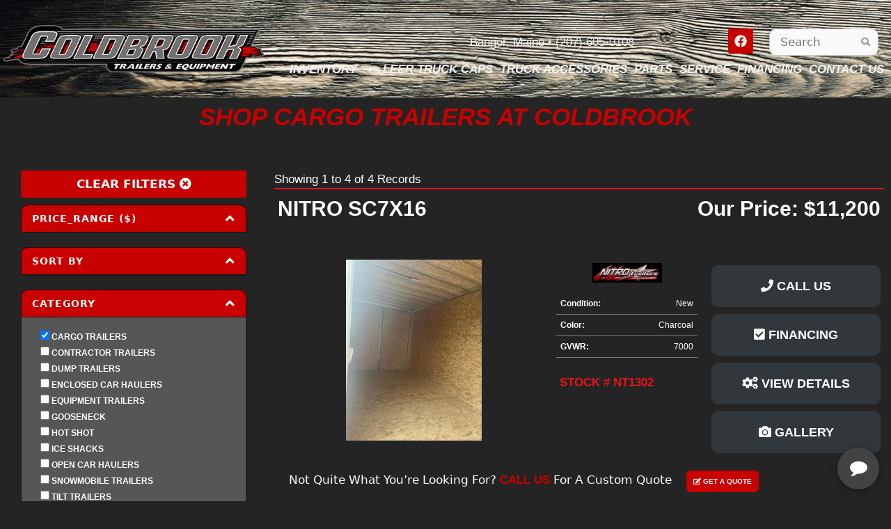

--- FILE ---
content_type: text/html; charset=UTF-8
request_url: https://coldbrooktrailers.com/inventory/cargo-trailers/
body_size: 25629
content:
<!DOCTYPE html><html lang="en-US" prefix="og: https://ogp.me/ns#"><head> <meta charset="UTF-8"> <meta name="viewport" content="width=device-width, initial-scale=1"><title>cargo trailers - Coldbrook Trailers &amp; Equipment</title><meta name="description" content="Shop Cargo Trailers at Coldbrook"/><meta name="robots" content="follow, index, max-snippet:-1, max-video-preview:-1, max-image-preview:large"/><link rel="canonical" href="https://coldbrooktrailers.com/inventory/cargo-trailers/"/><meta property="og:locale" content="en_US"/><meta property="og:type" content="article"/><meta property="og:title" content="cargo trailers - Coldbrook Trailers &amp; Equipment"/><meta property="og:description" content="Shop Cargo Trailers at Coldbrook"/><meta property="og:url" content="https://coldbrooktrailers.com/inventory/cargo-trailers/"/><meta property="og:site_name" content="Coldbrook Trailers &amp; Equipment"/><meta property="og:updated_time" content="2025-12-11T14:39:40+00:00"/><meta name="twitter:card" content="summary_large_image"/><meta name="twitter:title" content="cargo trailers - Coldbrook Trailers &amp; Equipment"/><meta name="twitter:description" content="Shop Cargo Trailers at Coldbrook"/><meta name="twitter:label1" content="Time to read"/><meta name="twitter:data1" content="Less than a minute"/><script type="application/ld+json" class="rank-math-schema">{"@context":"https://schema.org","@graph":[{"@type":"BreadcrumbList","@id":"https://coldbrooktrailers.com/inventory/cargo-trailers/#breadcrumb","itemListElement":[{"@type":"ListItem","position":"1","item":{"@id":"https://coldbrooktrailers.com","name":"Home"}},{"@type":"ListItem","position":"2","item":{"@id":"https://coldbrooktrailers.com/inventory/","name":"Inventory"}},{"@type":"ListItem","position":"3","item":{"@id":"https://coldbrooktrailers.com/inventory/cargo-trailers/","name":"cargo trailers"}}]}]}</script><link rel="alternate" type="application/rss+xml" title="Coldbrook Trailers &amp; Equipment &raquo; Feed" href="https://coldbrooktrailers.com/feed/"/><link rel="alternate" type="application/rss+xml" title="Coldbrook Trailers &amp; Equipment &raquo; Comments Feed" href="https://coldbrooktrailers.com/comments/feed/"/><link rel="alternate" title="oEmbed (JSON)" type="application/json+oembed" href="https://coldbrooktrailers.com/wp-json/oembed/1.0/embed?url=https%3A%2F%2Fcoldbrooktrailers.com%2Finventory%2Fcargo-trailers%2F"/><link rel="alternate" title="oEmbed (XML)" type="text/xml+oembed" href="https://coldbrooktrailers.com/wp-json/oembed/1.0/embed?url=https%3A%2F%2Fcoldbrooktrailers.com%2Finventory%2Fcargo-trailers%2F&#038;format=xml"/><style id='wp-img-auto-sizes-contain-inline-css'>img:is([sizes=auto i],[sizes^="auto," i]){contain-intrinsic-size:3000px 1500px}/*# sourceURL=wp-img-auto-sizes-contain-inline-css */</style><link rel='stylesheet' id='lightslider-css-css' href='https://coldbrooktrailers.com/wp-content/plugins/dealsector/includes/lightslider.css?ver=5.0.2' media='print' onload="this.onload=null;this.media='all'"/><link rel='stylesheet' id='multiselect-css-css' href='https://coldbrooktrailers.com/wp-content/plugins/dealsector/includes/multiselect-styles.min.css?ver=6.9' media='print' onload="this.onload=null;this.media='all'"/><link rel='stylesheet' id='demo-multiselect-css-css' href='https://coldbrooktrailers.com/wp-content/plugins/dealsector/includes/demo-multiselect-styles.min.css?ver=6.9' media='print' onload="this.onload=null;this.media='all'"/><link rel='stylesheet' id='jquery-ui-css-css' href='https://coldbrooktrailers.com/wp-content/plugins/dealsector/includes/jquery-ui.css?ver=6.9' media='print' onload="this.onload=null;this.media='all'"/><link rel='stylesheet' id='select2-css-css' href='https://coldbrooktrailers.com/wp-content/plugins/dealsector/includes/select2.min.css?ver=6.9' media='print' onload="this.onload=null;this.media='all'"/><link rel='stylesheet' id='dealsector-css-css' href='https://coldbrooktrailers.com/wp-content/plugins/dealsector/includes/dealsector.css?ver=5.0.2' media='print' onload="this.onload=null;this.media='all'"/><link rel='stylesheet' id='custom-css-css' href='https://coldbrooktrailers.com/wp-content/plugins/dealsector/includes/dscustom.css?ver=1766400771' media='print' onload="this.onload=null;this.media='all'"/><link rel='stylesheet' id='wp-block-library-css' href='https://coldbrooktrailers.com/wp-includes/css/dist/block-library/style.min.css?ver=6.9' media='all'/><style id='classic-theme-styles-inline-css'>/*! This file is auto-generated */.wp-block-button__link{color:#fff;background-color:#32373c;border-radius:9999px;box-shadow:none;text-decoration:none;padding:calc(.667em + 2px) calc(1.333em + 2px);font-size:1.125em}.wp-block-file__button{background:#32373c;color:#fff;text-decoration:none}/*# sourceURL=/wp-includes/css/classic-themes.min.css */</style><style id='global-styles-inline-css'>:root{--wp--preset--aspect-ratio--square: 1;--wp--preset--aspect-ratio--4-3: 4/3;--wp--preset--aspect-ratio--3-4: 3/4;--wp--preset--aspect-ratio--3-2: 3/2;--wp--preset--aspect-ratio--2-3: 2/3;--wp--preset--aspect-ratio--16-9: 16/9;--wp--preset--aspect-ratio--9-16: 9/16;--wp--preset--color--black: #000000;--wp--preset--color--cyan-bluish-gray: #abb8c3;--wp--preset--color--white: #ffffff;--wp--preset--color--pale-pink: #f78da7;--wp--preset--color--vivid-red: #cf2e2e;--wp--preset--color--luminous-vivid-orange: #ff6900;--wp--preset--color--luminous-vivid-amber: #fcb900;--wp--preset--color--light-green-cyan: #7bdcb5;--wp--preset--color--vivid-green-cyan: #00d084;--wp--preset--color--pale-cyan-blue: #8ed1fc;--wp--preset--color--vivid-cyan-blue: #0693e3;--wp--preset--color--vivid-purple: #9b51e0;--wp--preset--color--contrast: var(--contrast);--wp--preset--color--contrast-2: var(--contrast-2);--wp--preset--color--contrast-3: var(--contrast-3);--wp--preset--color--base: var(--base);--wp--preset--color--base-2: var(--base-2);--wp--preset--color--base-3: var(--base-3);--wp--preset--color--accent: var(--accent);--wp--preset--gradient--vivid-cyan-blue-to-vivid-purple: linear-gradient(135deg,rgb(6,147,227) 0%,rgb(155,81,224) 100%);--wp--preset--gradient--light-green-cyan-to-vivid-green-cyan: linear-gradient(135deg,rgb(122,220,180) 0%,rgb(0,208,130) 100%);--wp--preset--gradient--luminous-vivid-amber-to-luminous-vivid-orange: linear-gradient(135deg,rgb(252,185,0) 0%,rgb(255,105,0) 100%);--wp--preset--gradient--luminous-vivid-orange-to-vivid-red: linear-gradient(135deg,rgb(255,105,0) 0%,rgb(207,46,46) 100%);--wp--preset--gradient--very-light-gray-to-cyan-bluish-gray: linear-gradient(135deg,rgb(238,238,238) 0%,rgb(169,184,195) 100%);--wp--preset--gradient--cool-to-warm-spectrum: linear-gradient(135deg,rgb(74,234,220) 0%,rgb(151,120,209) 20%,rgb(207,42,186) 40%,rgb(238,44,130) 60%,rgb(251,105,98) 80%,rgb(254,248,76) 100%);--wp--preset--gradient--blush-light-purple: linear-gradient(135deg,rgb(255,206,236) 0%,rgb(152,150,240) 100%);--wp--preset--gradient--blush-bordeaux: linear-gradient(135deg,rgb(254,205,165) 0%,rgb(254,45,45) 50%,rgb(107,0,62) 100%);--wp--preset--gradient--luminous-dusk: linear-gradient(135deg,rgb(255,203,112) 0%,rgb(199,81,192) 50%,rgb(65,88,208) 100%);--wp--preset--gradient--pale-ocean: linear-gradient(135deg,rgb(255,245,203) 0%,rgb(182,227,212) 50%,rgb(51,167,181) 100%);--wp--preset--gradient--electric-grass: linear-gradient(135deg,rgb(202,248,128) 0%,rgb(113,206,126) 100%);--wp--preset--gradient--midnight: linear-gradient(135deg,rgb(2,3,129) 0%,rgb(40,116,252) 100%);--wp--preset--font-size--small: 13px;--wp--preset--font-size--medium: 20px;--wp--preset--font-size--large: 36px;--wp--preset--font-size--x-large: 42px;--wp--preset--spacing--20: 0.44rem;--wp--preset--spacing--30: 0.67rem;--wp--preset--spacing--40: 1rem;--wp--preset--spacing--50: 1.5rem;--wp--preset--spacing--60: 2.25rem;--wp--preset--spacing--70: 3.38rem;--wp--preset--spacing--80: 5.06rem;--wp--preset--shadow--natural: 6px 6px 9px rgba(0, 0, 0, 0.2);--wp--preset--shadow--deep: 12px 12px 50px rgba(0, 0, 0, 0.4);--wp--preset--shadow--sharp: 6px 6px 0px rgba(0, 0, 0, 0.2);--wp--preset--shadow--outlined: 6px 6px 0px -3px rgb(255, 255, 255), 6px 6px rgb(0, 0, 0);--wp--preset--shadow--crisp: 6px 6px 0px rgb(0, 0, 0);}:where(.is-layout-flex){gap: 0.5em;}:where(.is-layout-grid){gap: 0.5em;}body .is-layout-flex{display: flex;}.is-layout-flex{flex-wrap: wrap;align-items: center;}.is-layout-flex > :is(*, div){margin: 0;}body .is-layout-grid{display: grid;}.is-layout-grid > :is(*, div){margin: 0;}:where(.wp-block-columns.is-layout-flex){gap: 2em;}:where(.wp-block-columns.is-layout-grid){gap: 2em;}:where(.wp-block-post-template.is-layout-flex){gap: 1.25em;}:where(.wp-block-post-template.is-layout-grid){gap: 1.25em;}.has-black-color{color: var(--wp--preset--color--black) !important;}.has-cyan-bluish-gray-color{color: var(--wp--preset--color--cyan-bluish-gray) !important;}.has-white-color{color: var(--wp--preset--color--white) !important;}.has-pale-pink-color{color: var(--wp--preset--color--pale-pink) !important;}.has-vivid-red-color{color: var(--wp--preset--color--vivid-red) !important;}.has-luminous-vivid-orange-color{color: var(--wp--preset--color--luminous-vivid-orange) !important;}.has-luminous-vivid-amber-color{color: var(--wp--preset--color--luminous-vivid-amber) !important;}.has-light-green-cyan-color{color: var(--wp--preset--color--light-green-cyan) !important;}.has-vivid-green-cyan-color{color: var(--wp--preset--color--vivid-green-cyan) !important;}.has-pale-cyan-blue-color{color: var(--wp--preset--color--pale-cyan-blue) !important;}.has-vivid-cyan-blue-color{color: var(--wp--preset--color--vivid-cyan-blue) !important;}.has-vivid-purple-color{color: var(--wp--preset--color--vivid-purple) !important;}.has-black-background-color{background-color: var(--wp--preset--color--black) !important;}.has-cyan-bluish-gray-background-color{background-color: var(--wp--preset--color--cyan-bluish-gray) !important;}.has-white-background-color{background-color: var(--wp--preset--color--white) !important;}.has-pale-pink-background-color{background-color: var(--wp--preset--color--pale-pink) !important;}.has-vivid-red-background-color{background-color: var(--wp--preset--color--vivid-red) !important;}.has-luminous-vivid-orange-background-color{background-color: var(--wp--preset--color--luminous-vivid-orange) !important;}.has-luminous-vivid-amber-background-color{background-color: var(--wp--preset--color--luminous-vivid-amber) !important;}.has-light-green-cyan-background-color{background-color: var(--wp--preset--color--light-green-cyan) !important;}.has-vivid-green-cyan-background-color{background-color: var(--wp--preset--color--vivid-green-cyan) !important;}.has-pale-cyan-blue-background-color{background-color: var(--wp--preset--color--pale-cyan-blue) !important;}.has-vivid-cyan-blue-background-color{background-color: var(--wp--preset--color--vivid-cyan-blue) !important;}.has-vivid-purple-background-color{background-color: var(--wp--preset--color--vivid-purple) !important;}.has-black-border-color{border-color: var(--wp--preset--color--black) !important;}.has-cyan-bluish-gray-border-color{border-color: var(--wp--preset--color--cyan-bluish-gray) !important;}.has-white-border-color{border-color: var(--wp--preset--color--white) !important;}.has-pale-pink-border-color{border-color: var(--wp--preset--color--pale-pink) !important;}.has-vivid-red-border-color{border-color: var(--wp--preset--color--vivid-red) !important;}.has-luminous-vivid-orange-border-color{border-color: var(--wp--preset--color--luminous-vivid-orange) !important;}.has-luminous-vivid-amber-border-color{border-color: var(--wp--preset--color--luminous-vivid-amber) !important;}.has-light-green-cyan-border-color{border-color: var(--wp--preset--color--light-green-cyan) !important;}.has-vivid-green-cyan-border-color{border-color: var(--wp--preset--color--vivid-green-cyan) !important;}.has-pale-cyan-blue-border-color{border-color: var(--wp--preset--color--pale-cyan-blue) !important;}.has-vivid-cyan-blue-border-color{border-color: var(--wp--preset--color--vivid-cyan-blue) !important;}.has-vivid-purple-border-color{border-color: var(--wp--preset--color--vivid-purple) !important;}.has-vivid-cyan-blue-to-vivid-purple-gradient-background{background: var(--wp--preset--gradient--vivid-cyan-blue-to-vivid-purple) !important;}.has-light-green-cyan-to-vivid-green-cyan-gradient-background{background: var(--wp--preset--gradient--light-green-cyan-to-vivid-green-cyan) !important;}.has-luminous-vivid-amber-to-luminous-vivid-orange-gradient-background{background: var(--wp--preset--gradient--luminous-vivid-amber-to-luminous-vivid-orange) !important;}.has-luminous-vivid-orange-to-vivid-red-gradient-background{background: var(--wp--preset--gradient--luminous-vivid-orange-to-vivid-red) !important;}.has-very-light-gray-to-cyan-bluish-gray-gradient-background{background: var(--wp--preset--gradient--very-light-gray-to-cyan-bluish-gray) !important;}.has-cool-to-warm-spectrum-gradient-background{background: var(--wp--preset--gradient--cool-to-warm-spectrum) !important;}.has-blush-light-purple-gradient-background{background: var(--wp--preset--gradient--blush-light-purple) !important;}.has-blush-bordeaux-gradient-background{background: var(--wp--preset--gradient--blush-bordeaux) !important;}.has-luminous-dusk-gradient-background{background: var(--wp--preset--gradient--luminous-dusk) !important;}.has-pale-ocean-gradient-background{background: var(--wp--preset--gradient--pale-ocean) !important;}.has-electric-grass-gradient-background{background: var(--wp--preset--gradient--electric-grass) !important;}.has-midnight-gradient-background{background: var(--wp--preset--gradient--midnight) !important;}.has-small-font-size{font-size: var(--wp--preset--font-size--small) !important;}.has-medium-font-size{font-size: var(--wp--preset--font-size--medium) !important;}.has-large-font-size{font-size: var(--wp--preset--font-size--large) !important;}.has-x-large-font-size{font-size: var(--wp--preset--font-size--x-large) !important;}:where(.wp-block-post-template.is-layout-flex){gap: 1.25em;}:where(.wp-block-post-template.is-layout-grid){gap: 1.25em;}:where(.wp-block-term-template.is-layout-flex){gap: 1.25em;}:where(.wp-block-term-template.is-layout-grid){gap: 1.25em;}:where(.wp-block-columns.is-layout-flex){gap: 2em;}:where(.wp-block-columns.is-layout-grid){gap: 2em;}:root :where(.wp-block-pullquote){font-size: 1.5em;line-height: 1.6;}/*# sourceURL=global-styles-inline-css */</style><link rel='stylesheet' id='contact-form-7-css' href='https://coldbrooktrailers.com/wp-content/plugins/contact-form-7/includes/css/styles.css?ver=6.1.4' media='print' onload="this.onload=null;this.media='all'"/><link rel='stylesheet' id='generate-style-css' href='https://coldbrooktrailers.com/wp-content/themes/generatepress/assets/css/main.min.css?ver=3.6.1' media='all'/><style id='generate-style-inline-css'>body{background-color:var(--contrast);color:var(--base-3);}a{color:#1e73be;}a:hover, a:focus, a:active{color:#000000;}.wp-block-group__inner-container{max-width:1200px;margin-left:auto;margin-right:auto;}.site-header .header-image{width:200px;}:root{--contrast:#222222;--contrast-2:#575760;--contrast-3:#b2b2be;--base:#f0f0f0;--base-2:#f7f8f9;--base-3:#ffffff;--accent:#1e73be;}:root .has-contrast-color{color:var(--contrast);}:root .has-contrast-background-color{background-color:var(--contrast);}:root .has-contrast-2-color{color:var(--contrast-2);}:root .has-contrast-2-background-color{background-color:var(--contrast-2);}:root .has-contrast-3-color{color:var(--contrast-3);}:root .has-contrast-3-background-color{background-color:var(--contrast-3);}:root .has-base-color{color:var(--base);}:root .has-base-background-color{background-color:var(--base);}:root .has-base-2-color{color:var(--base-2);}:root .has-base-2-background-color{background-color:var(--base-2);}:root .has-base-3-color{color:var(--base-3);}:root .has-base-3-background-color{background-color:var(--base-3);}:root .has-accent-color{color:var(--accent);}:root .has-accent-background-color{background-color:var(--accent);}body, button, input, select, textarea{font-family:-apple-system, system-ui, BlinkMacSystemFont, "Segoe UI", Helvetica, Arial, sans-serif, "Apple Color Emoji", "Segoe UI Emoji", "Segoe UI Symbol";}body{line-height:1.5;}.entry-content > [class*="wp-block-"]:not(:last-child):not(.wp-block-heading){margin-bottom:1.5em;}.main-navigation .main-nav ul ul li a{font-size:14px;}.sidebar .widget, .footer-widgets .widget{font-size:17px;}@media (max-width:768px){h1{font-size:31px;}h2{font-size:27px;}h3{font-size:24px;}h4{font-size:22px;}h5{font-size:19px;}}.top-bar{background-color:#636363;color:#ffffff;}.top-bar a{color:#ffffff;}.top-bar a:hover{color:#303030;}.site-header{background-color:#ffffff;}.main-title a,.main-title a:hover{color:#222222;}.site-description{color:#757575;}.mobile-menu-control-wrapper .menu-toggle,.mobile-menu-control-wrapper .menu-toggle:hover,.mobile-menu-control-wrapper .menu-toggle:focus,.has-inline-mobile-toggle #site-navigation.toggled{background-color:rgba(0, 0, 0, 0.02);}.main-navigation,.main-navigation ul ul{background-color:#ffffff;}.main-navigation .main-nav ul li a, .main-navigation .menu-toggle, .main-navigation .menu-bar-items{color:#515151;}.main-navigation .main-nav ul li:not([class*="current-menu-"]):hover > a, .main-navigation .main-nav ul li:not([class*="current-menu-"]):focus > a, .main-navigation .main-nav ul li.sfHover:not([class*="current-menu-"]) > a, .main-navigation .menu-bar-item:hover > a, .main-navigation .menu-bar-item.sfHover > a{color:#7a8896;background-color:#ffffff;}button.menu-toggle:hover,button.menu-toggle:focus{color:#515151;}.main-navigation .main-nav ul li[class*="current-menu-"] > a{color:#7a8896;background-color:#ffffff;}.navigation-search input[type="search"],.navigation-search input[type="search"]:active, .navigation-search input[type="search"]:focus, .main-navigation .main-nav ul li.search-item.active > a, .main-navigation .menu-bar-items .search-item.active > a{color:#7a8896;background-color:#ffffff;}.main-navigation ul ul{background-color:#eaeaea;}.main-navigation .main-nav ul ul li a{color:#515151;}.main-navigation .main-nav ul ul li:not([class*="current-menu-"]):hover > a,.main-navigation .main-nav ul ul li:not([class*="current-menu-"]):focus > a, .main-navigation .main-nav ul ul li.sfHover:not([class*="current-menu-"]) > a{color:#7a8896;background-color:#eaeaea;}.main-navigation .main-nav ul ul li[class*="current-menu-"] > a{color:#7a8896;background-color:#eaeaea;}.separate-containers .inside-article, .separate-containers .comments-area, .separate-containers .page-header, .one-container .container, .separate-containers .paging-navigation, .inside-page-header{background-color:#ffffff;}.entry-title a{color:#222222;}.entry-title a:hover{color:#55555e;}.entry-meta{color:#595959;}.sidebar .widget{background-color:#ffffff;}.footer-widgets{background-color:#ffffff;}.footer-widgets .widget-title{color:#000000;}.site-info{color:#ffffff;background-color:#55555e;}.site-info a{color:#ffffff;}.site-info a:hover{color:#d3d3d3;}.footer-bar .widget_nav_menu .current-menu-item a{color:#d3d3d3;}input[type="text"],input[type="email"],input[type="url"],input[type="password"],input[type="search"],input[type="tel"],input[type="number"],textarea,select{color:#666666;background-color:#fafafa;border-color:#cccccc;}input[type="text"]:focus,input[type="email"]:focus,input[type="url"]:focus,input[type="password"]:focus,input[type="search"]:focus,input[type="tel"]:focus,input[type="number"]:focus,textarea:focus,select:focus{color:#666666;background-color:#ffffff;border-color:#bfbfbf;}button,html input[type="button"],input[type="reset"],input[type="submit"],a.button,a.wp-block-button__link:not(.has-background){color:#ffffff;background-color:#55555e;}button:hover,html input[type="button"]:hover,input[type="reset"]:hover,input[type="submit"]:hover,a.button:hover,button:focus,html input[type="button"]:focus,input[type="reset"]:focus,input[type="submit"]:focus,a.button:focus,a.wp-block-button__link:not(.has-background):active,a.wp-block-button__link:not(.has-background):focus,a.wp-block-button__link:not(.has-background):hover{color:#ffffff;background-color:#3f4047;}a.generate-back-to-top{background-color:rgba( 0,0,0,0.4 );color:#ffffff;}a.generate-back-to-top:hover,a.generate-back-to-top:focus{background-color:rgba( 0,0,0,0.6 );color:#ffffff;}:root{--gp-search-modal-bg-color:var(--base-3);--gp-search-modal-text-color:var(--contrast);--gp-search-modal-overlay-bg-color:rgba(0,0,0,0.2);}@media (max-width:768px){.main-navigation .menu-bar-item:hover > a, .main-navigation .menu-bar-item.sfHover > a{background:none;color:#515151;}}.nav-below-header .main-navigation .inside-navigation.grid-container, .nav-above-header .main-navigation .inside-navigation.grid-container{padding:0px 20px 0px 20px;}.site-main .wp-block-group__inner-container{padding:40px;}.separate-containers .paging-navigation{padding-top:20px;padding-bottom:20px;}.entry-content .alignwide, body:not(.no-sidebar) .entry-content .alignfull{margin-left:-40px;width:calc(100% + 80px);max-width:calc(100% + 80px);}.rtl .menu-item-has-children .dropdown-menu-toggle{padding-left:20px;}.rtl .main-navigation .main-nav ul li.menu-item-has-children > a{padding-right:20px;}@media (max-width:768px){.separate-containers .inside-article, .separate-containers .comments-area, .separate-containers .page-header, .separate-containers .paging-navigation, .one-container .site-content, .inside-page-header{padding:30px;}.site-main .wp-block-group__inner-container{padding:30px;}.inside-top-bar{padding-right:30px;padding-left:30px;}.inside-header{padding-right:30px;padding-left:30px;}.widget-area .widget{padding-top:30px;padding-right:30px;padding-bottom:30px;padding-left:30px;}.footer-widgets-container{padding-top:30px;padding-right:30px;padding-bottom:30px;padding-left:30px;}.inside-site-info{padding-right:30px;padding-left:30px;}.entry-content .alignwide, body:not(.no-sidebar) .entry-content .alignfull{margin-left:-30px;width:calc(100% + 60px);max-width:calc(100% + 60px);}.one-container .site-main .paging-navigation{margin-bottom:20px;}}/* End cached CSS */.is-right-sidebar{width:30%;}.is-left-sidebar{width:30%;}.site-content .content-area{width:100%;}@media (max-width:768px){.main-navigation .menu-toggle,.sidebar-nav-mobile:not(#sticky-placeholder){display:block;}.main-navigation ul,.gen-sidebar-nav,.main-navigation:not(.slideout-navigation):not(.toggled) .main-nav > ul,.has-inline-mobile-toggle #site-navigation .inside-navigation > *:not(.navigation-search):not(.main-nav){display:none;}.nav-align-right .inside-navigation,.nav-align-center .inside-navigation{justify-content:space-between;}.has-inline-mobile-toggle .mobile-menu-control-wrapper{display:flex;flex-wrap:wrap;}.has-inline-mobile-toggle .inside-header{flex-direction:row;text-align:left;flex-wrap:wrap;}.has-inline-mobile-toggle .header-widget,.has-inline-mobile-toggle #site-navigation{flex-basis:100%;}.nav-float-left .has-inline-mobile-toggle #site-navigation{order:10;}}.elementor-template-full-width .site-content{display:block;}/*# sourceURL=generate-style-inline-css */</style><link rel='stylesheet' id='generate-child-css' href='https://coldbrooktrailers.com/wp-content/themes/generatepress_child/style.css?ver=1718244258' media='all'/><link rel='stylesheet' id='elementor-frontend-css' href='https://coldbrooktrailers.com/wp-content/plugins/elementor/assets/css/frontend.min.css?ver=3.33.5' media='all'/><link rel='stylesheet' id='widget-image-css' href='https://coldbrooktrailers.com/wp-content/plugins/elementor/assets/css/widget-image.min.css?ver=3.33.5' media='all'/><link rel='stylesheet' id='widget-social-icons-css' href='https://coldbrooktrailers.com/wp-content/plugins/elementor/assets/css/widget-social-icons.min.css?ver=3.33.5' media='all'/><link rel='stylesheet' id='e-apple-webkit-css' href='https://coldbrooktrailers.com/wp-content/plugins/elementor/assets/css/conditionals/apple-webkit.min.css?ver=3.33.5' media='all'/><link rel='stylesheet' id='widget-nav-menu-css' href='https://coldbrooktrailers.com/wp-content/plugins/elementor-pro/assets/css/widget-nav-menu.min.css?ver=3.33.2' media='all'/><link rel='stylesheet' id='e-sticky-css' href='https://coldbrooktrailers.com/wp-content/plugins/elementor-pro/assets/css/modules/sticky.min.css?ver=3.33.2' media='all'/><link rel='stylesheet' id='widget-icon-box-css' href='https://coldbrooktrailers.com/wp-content/plugins/elementor/assets/css/widget-icon-box.min.css?ver=3.33.5' media='all'/><link rel='stylesheet' id='widget-heading-css' href='https://coldbrooktrailers.com/wp-content/plugins/elementor/assets/css/widget-heading.min.css?ver=3.33.5' media='all'/><link rel='stylesheet' id='elementor-post-5750-css' href='https://coldbrooktrailers.com/wp-content/uploads/elementor/css/post-5750.css?ver=1768415030' media='all'/><link rel='stylesheet' id='font-awesome-5-all-css' href='https://coldbrooktrailers.com/wp-content/plugins/elementor/assets/lib/font-awesome/css/all.min.css?ver=3.33.5' media='all'/><link rel='stylesheet' id='font-awesome-4-shim-css' href='https://coldbrooktrailers.com/wp-content/plugins/elementor/assets/lib/font-awesome/css/v4-shims.min.css?ver=3.33.5' media='all'/><link rel='stylesheet' id='elementor-post-4034-css' href='https://coldbrooktrailers.com/wp-content/uploads/elementor/css/post-4034.css?ver=1768432083' media='all'/><link rel='stylesheet' id='elementor-post-2817-css' href='https://coldbrooktrailers.com/wp-content/uploads/elementor/css/post-2817.css?ver=1768415030' media='all'/><link rel='stylesheet' id='elementor-post-102-css' href='https://coldbrooktrailers.com/wp-content/uploads/elementor/css/post-102.css?ver=1768415030' media='all'/><script src="https://coldbrooktrailers.com/wp-includes/js/jquery/jquery.min.js?ver=3.7.1" id="jquery-core-js"></script><script src="https://coldbrooktrailers.com/wp-includes/js/jquery/jquery-migrate.min.js?ver=3.4.1" id="jquery-migrate-js"></script><script src="https://coldbrooktrailers.com/wp-content/plugins/elementor/assets/lib/font-awesome/js/v4-shims.min.js?ver=3.33.5" id="font-awesome-4-shim-js"></script><link rel="https://api.w.org/" href="https://coldbrooktrailers.com/wp-json/"/><link rel="alternate" title="JSON" type="application/json" href="https://coldbrooktrailers.com/wp-json/wp/v2/pages/4034"/><link rel="EditURI" type="application/rsd+xml" title="RSD" href="https://coldbrooktrailers.com/xmlrpc.php?rsd"/><link rel='shortlink' href='https://coldbrooktrailers.com/?p=4034'/><meta name="generator" content="Elementor 3.33.5; features: e_font_icon_svg, additional_custom_breakpoints; settings: css_print_method-external, google_font-enabled, font_display-auto"><script>var APP_ID = '1b520145d1b30bd7e5a1cc6309d14f5aHK5BncVoo+KfrzXUlGypNsG7gVP0yTDo9gCchq7OIy8=';window.chekkitSettings = { app_id: APP_ID};</script><script async defer>(function() { var d = document, h = d.getElementsByTagName('head')[0], s = d.createElement('script'); s.type = 'text/javascript'; s.async = true; s.src = 'https://webchat.chekkit.io/v1/webchat.js'; h.appendChild(s);})();</script><script> function setupMsgModal() { const openButtons = document.querySelectorAll('.msgus'); const modal = document.getElementById('mymsgModal'); const closeButton = modal.querySelector('.msgclose'); openButtons.forEach(function (button) { button.onclick = function () { const stockNo = button.getAttribute("data-stockno"); const location = button.getAttribute("data-location"); const locationId = button.getAttribute("data-locationid"); const form = modal.querySelector("form.wpcf7-form"); if (form) { const stockField = form.querySelector('input[name="stock-number"]'); const locationField = form.querySelector('input[name="location"]'); const locationIdField = form.querySelector('input[name="location-id"]'); if (stockField) stockField.value = stockNo; if (locationField) locationField.value = location; if (locationIdField) locationIdField.value = locationId; } modal.style.display = "block"; }; }); closeButton.onclick = function () { modal.style.display = "none"; }; window.onclick = function (event) { if (event.target == modal) { modal.style.display = "none"; } }; } document.addEventListener('DOMContentLoaded', setupMsgModal);</script><style>.recentcomments a{display:inline !important;padding:0 !important;margin:0 !important;}</style> <style> .e-con.e-parent:nth-of-type(n+4):not(.e-lazyloaded):not(.e-no-lazyload), .e-con.e-parent:nth-of-type(n+4):not(.e-lazyloaded):not(.e-no-lazyload) * { background-image: none !important; } @media screen and (max-height: 1024px) { .e-con.e-parent:nth-of-type(n+3):not(.e-lazyloaded):not(.e-no-lazyload), .e-con.e-parent:nth-of-type(n+3):not(.e-lazyloaded):not(.e-no-lazyload) * { background-image: none !important; } } @media screen and (max-height: 640px) { .e-con.e-parent:nth-of-type(n+2):not(.e-lazyloaded):not(.e-no-lazyload), .e-con.e-parent:nth-of-type(n+2):not(.e-lazyloaded):not(.e-no-lazyload) * { background-image: none !important; } } </style> <script id="google_gtagjs" src="https://www.googletagmanager.com/gtag/js?id=G-TRQET2Y88J" async></script><script id="google_gtagjs-inline">window.dataLayer = window.dataLayer || [];function gtag(){dataLayer.push(arguments);}gtag('js', new Date());gtag('config', 'G-TRQET2Y88J', {} );</script><link rel="icon" href="https://coldbrooktrailers.com/wp-content/uploads/2023/09/Untitled.png" sizes="32x32"/><link rel="icon" href="https://coldbrooktrailers.com/wp-content/uploads/2023/09/Untitled.png" sizes="192x192"/><link rel="apple-touch-icon" href="https://coldbrooktrailers.com/wp-content/uploads/2023/09/Untitled.png"/><meta name="msapplication-TileImage" content="https://coldbrooktrailers.com/wp-content/uploads/2023/09/Untitled.png"/> <style id="wp-custom-css"> /*content mobile and desktop*/#content-desktop {display: block;}#content-mobile {display: none;}body {padding: 0px;}@media screen and (max-width: 768px) { #content-desktop { display: none;} #content-mobile { display: block;}}.btn{ width: 100%; line-height: 40px;}.photo-of-gallery-x { height: 260px !important; background-color: var(--e-global-color-text); }.wp-block-button__link{ width: 100% !important; margin: 5px !important; font-size: 18px !important; color: white !important; background-color:#32373c; text-transform: uppercase; border-radius: 10px;}.wp-block-button__link:hover{ background-color: var(--e-global-color-accent);}#dealsector_showresults img#content-desktop{ width: 100px; height: 50px; min-height: 50px;}.title, .price, .v-msrp{ color: #fff !important; font-size: 30px; font-weight: bold !important; margin-bottom: 0px;}.dssalePrice{ color: var(--e-global-color-primary); font-size: 26px; font-weight: bold;}#dealsector_showresults a{ text-transform: uppercase; font-weight: 700;}#dealsector_showresults p{ color: #fff;}.inventory_custom_button,.inventory_custom_button:hover{ background-color: #242424;}#getAQuote_button{ background-color: var(--e-global-color-primary); color: #fff; padding:10px; font-size:10px; border-radius: 5px;}#getAQuote_button:hover{ background-color: #000; cursor: pointer;}/* Buttons on mobile*/#outer{ width:100%; text-align: center; padding: 0px;}.inner{ display: inline-block; padding: 0px;}a.button{background-color: var( --e-global-color-primary);color: #FFFF;font-size: 15px;padding: 8px;border-radius: 5px;margin-left:3px;}a.button:hover { background-color: var( --e-global-color-secondary); color: #000;}/*table inventory page*/.tb-details table, td, tr { padding-left: 0px; border: none; font-size:12px; color: #fff; text-align: left;}.tb-details th, td { border-bottom: 1px solid #ddd;}.tb-details tr:hover { background-color: #32373C; } .has-inline-color{ color: #fff; font-weight: 800;}/*style background*/.bckg{ background-color: var( --e-global-color-primary ); padding: 20px; color: #FFF;}/*Hide reCaptcha Badge*/.grecaptcha-badge { visibility: hidden;}/*Style Featured inventory*/.details-btn{ width: 100% !important; background-color: #000; font-size: 18px; color: #fff !important; padding: 1px 15px !important; display: block !important;}.details-btn:hover { background-color: #D92A27 !important;}.carousel li{ color: #000; font-size: 15px; font-weight: 600;/* background-color: #fff; */}.carousel li > div:nth-child(2){ font-weight: 600; font-size: 15px; color: #000; white-space: nowrap !important; text-overflow: ellipsis !important; overflow: hidden !important; padding: 0px 10px;}.carousel .slidePrev { top: 25% !important; left: -20px; transform: translateY(-50px); background: unset; / width: 35px; / / height: 35px; / border-radius: 4px; color: #FFFFFF00 !important; text-align: center; line-height: 35px; cursor: pointer; font-size: 70px;}.carousel .slideNext { top: 25% !important; right:20px; transform: translateY(-50px); background: unset; / width: 35px; / / height: 35px; / border-radius: 4px; color: #FFFFFF00 !important; text-align: center; line-height: 35px; cursor: pointer; font-size: 70px;}.carousel { text-align: -moz-center !important; text-align: -webkit-center !important;}.fa-chevron-left{ width: 90px; height: 90px; border-color: #000 !important; position: absolute; top: 50%; margin-top: 45px; border-radius: 15px; border-bottom: 6px solid; border-left: 6px solid; transform: rotate(45deg); left: -50px;} .fa-chevron-right{ width: 90px; height: 90px; border-color: #000 !important; position: absolute; top: 50%; margin-top: 45px; border-radius: 15px; border-bottom: 6px solid; border-left: 6px solid; transform: rotate(-135deg); left: 0px;}@media(max-width:1025px){.fa-chevron-left{ width: 80px; height: 80px; border-color: #000 !important; position: absolute; top: 50%; margin-top: 0px; border-radius: 15px; border-bottom: 6px solid; border-left: 6px solid; transform: rotate(45deg); left: 20px;} .fa-chevron-right{ width: 80px; height: 80px; border-color: #000 !important; position: absolute; top: 50%; margin-top: 0px; border-radius: 15px; border-bottom: 6px solid; border-left: 6px solid; transform: rotate(-135deg); left: -50px;}}.fas:hover{ border-color: #E51821 !important;}/****End Style Featured Inventory***/.wp-block-table td, .wp-block-table th { border-top:0 !important; border-left:0 !important; border-right:0 !important; border-bottom:1px solid gray; padding: 0.5em;}#wpcf7-f1920-p744-o1 input[type="submit"]{ background-color:black !important;}/*CONTACT FORM 7 */select{ width: 100%;}.form-container { max-width: 600px; margin: auto;}.section-title { font-weight: bold; margin: 20px 0 10px; font-size: 16px;}.one-half { width: 48%; float: left; margin-right: 4%;}.one-half.last { margin-right: 0;}@media only screen and (max-width: 767px) { .one-half, .one-half.last { width: 100%; margin-right: 0; }}.wpcf7 input[type="text"],.wpcf7 input[type="email"],.wpcf7 input[type="url"],.wpcf7 input[type="tel"],.wpcf7 input[type="number"],.wpcf7 select,.wpcf7 textarea,.wpcf7 input[type="submit"]{ width: 100%; box-sizing: border-box; padding: 10px;}.wpcf7 input[type="submit"]{ background-color: var( --e-global-color-primary );}.wpcf7 p{ color: #fff;}.wpcf7 a{ color: #fff; font-weight: 800;}/******END CONTACT FORM 7 ********/.display_chk_inline{ line-height: 18px !important; vertical-align: top !important; display: flex !important; width: 100% !important;}/*** Changes after plug-in update(2.7.3) ***/strong { font-style: normal; font-weight: normal;}.wp-block-button .wp-block-button__link { font-weight:500;}@media screen and (max-width: 768px) { #viewdetailresult .photo-of-gallery-x{ height: auto !important;}}/*********** FILTER ***************/.dealsector_filterresult #filter_div_stockNo input[type="text"] , .dealsector_filterresult #filter_div_search input[type="text"] { cursor: pointer !important; border-radius: 3px 0px 0px 3px; color: #fff !important; background-color: #565656; border:solid 1px #333333 !important; margin-bottom: 0px;}.dealsector_filterresult .search{ background-color:var( --e-global-color-primary );padding: 13px; color: #fff; border: solid 1px var(--e-global-color-primary) !important;}.dealsector_filterresult #InvReset{ background-color: var(--e-global-color-primary) !important; border: solid 1px var(--e-global-color-primary) !important;}.dealsector_filterresult input.form-control::placeholder{ color: #fff !important;}.panel{ font-weight: 700; border-radius: 0px 0px 10px 10px; background-color: #565656 !important; color: #fff !important;}.dealsector_filterresult .accordion{ background-color:var( --e-global-color-primary ) !important; color: #fff ; font-weight:900; border-radius: 10px 10px 0px 0px !important; font-size: 14px !important; text-align: start; width: 100%;}.apply_slider_filter{ background-color: var( --e-global-color-accent ); color: #fff; padding: 2px 60px; border-radius: 10px; border: none;}.apply_slider_filter:hover{ background-color: var( --e-global-color-secondary ); }/********END FILTER ***************/.loadMore_Wrapper{ margin-top: 0px !important;}.load_more{ background-color: var( --e-global-color-primary ); color: #fff; border: none;}.load_more:hover{ background-color: var( --e-global-color-secondary ); color: #fff;}.pagination_wrapper{ color: #fff;} </style> <meta name="keywords" content="trailers and equipment, utility trailer dealership, used equipment, utility trailer parts, utility trailer service, delta, bigtex, nitro, k-trail, nexhaul, light duty trailers, medium duty trailers, attachments, hitches, trailer parts, trailer repairs, trailer service, trailer customization, new utility trailers, used utility trailers, hermon, bangor, brewer, holden, hampden, ellsworth, bar harbor, newport, waterville, winslow, augusta, skowhegan, bucksport, maine, ME,">   <script async src="https://www.googletagmanager.com/gtag/js?id=UA-193656038-1"></script> <script> window.dataLayer = window.dataLayer || []; function gtag() { dataLayer.push(arguments); } gtag('js', new Date()); gtag('config', 'UA-193656038-1'); </script>  <script async src="https://www.googletagmanager.com/gtag/js?id=G-TRQET2Y88J"></script> <script> window.dataLayer = window.dataLayer || []; function gtag(){dataLayer.push(arguments);} gtag('js', new Date()); gtag('config', 'G-TRQET2Y88J') </script></head><body class="wp-singular page-template-default page page-id-4034 page-child parent-pageid-738 wp-custom-logo wp-embed-responsive wp-theme-generatepress wp-child-theme-generatepress_child dealsector_inventory no-sidebar nav-float-right separate-containers header-aligned-left dropdown-hover full-width-content elementor-default elementor-kit-5750 elementor-page elementor-page-4034" itemtype="https://schema.org/WebPage" itemscope> <div class="custom-model-main"><div class="custom-model-inner"> <div class="close-btn">×</div> <div class="custom-model-wrap listing-slider"> <div class="pop-up-content-wrap"> <ul class="imageGallery"></ul> </div> </div> </div> <div class="bg-overlay"></div></div> <a class="screen-reader-text skip-link" href="#content" title="Skip to content">Skip to content</a> <header data-elementor-type="header" data-elementor-id="2817" class="elementor elementor-2817 elementor-location-header" data-elementor-post-type="elementor_library"> <header class="elementor-section elementor-top-section elementor-element elementor-element-a1841d5 elementor-section-content-middle sticky-header elementor-section-boxed elementor-section-height-default elementor-section-height-default" data-id="a1841d5" data-element_type="section" data-settings="{&quot;background_background&quot;:&quot;classic&quot;,&quot;sticky_on&quot;:[&quot;desktop&quot;],&quot;sticky&quot;:&quot;top&quot;,&quot;sticky_effects_offset&quot;:90,&quot;sticky_offset&quot;:0,&quot;sticky_anchor_link_offset&quot;:0}"> <div class="elementor-background-overlay"></div> <div class="elementor-container elementor-column-gap-narrow"> <div class="elementor-column elementor-col-50 elementor-top-column elementor-element elementor-element-2103165" data-id="2103165" data-element_type="column"> <div class="elementor-widget-wrap elementor-element-populated"> <div class="elementor-element elementor-element-1b562db logo elementor-widget elementor-widget-theme-site-logo elementor-widget-image" data-id="1b562db" data-element_type="widget" data-widget_type="theme-site-logo.default"> <div class="elementor-widget-container"> <a href="https://coldbrooktrailers.com"> <img fetchpriority="high" width="521" height="96" src="https://coldbrooktrailers.com/wp-content/uploads/2021/04/logo.png" class="attachment-full size-full wp-image-2819" alt="" srcset="https://coldbrooktrailers.com/wp-content/uploads/2021/04/logo.png 521w, https://coldbrooktrailers.com/wp-content/uploads/2021/04/logo-300x55.png 300w, https://coldbrooktrailers.com/wp-content/uploads/2021/04/logo-80x15.png 80w" sizes="(max-width: 521px) 100vw, 521px"/> </a> </div> </div> </div> </div> <div class="elementor-column elementor-col-50 elementor-top-column elementor-element elementor-element-9de204b" data-id="9de204b" data-element_type="column"> <div class="elementor-widget-wrap elementor-element-populated"> <section class="elementor-section elementor-inner-section elementor-element elementor-element-b96346f elementor-section-full_width elementor-section-height-default elementor-section-height-default" data-id="b96346f" data-element_type="section"> <div class="elementor-container elementor-column-gap-default"> <div class="elementor-column elementor-col-33 elementor-inner-column elementor-element elementor-element-a437cff elementor-hidden-tablet elementor-hidden-mobile" data-id="a437cff" data-element_type="column"> <div class="elementor-widget-wrap elementor-element-populated"> <div class="elementor-element elementor-element-9a4c71a elementor-widget elementor-widget-text-editor" data-id="9a4c71a" data-element_type="widget" data-widget_type="text-editor.default"> <div class="elementor-widget-container"> <a href="https://coldbrooktrailers.com/contact-us/"><span class="d-block d-md-inline" style="color: #f2f2f2">Bangor, Maine</span></a> <span class="d-none d-md-inline pl-1 pr-1">•</span> <a href="tel:2076050108"><span class="d-block d-md-inline" style="color: #f2f2f2">(207) 605-0108</span></a> </div> </div> </div> </div> <div class="elementor-column elementor-col-33 elementor-inner-column elementor-element elementor-element-5683066 elementor-hidden-tablet elementor-hidden-mobile" data-id="5683066" data-element_type="column"> <div class="elementor-widget-wrap elementor-element-populated"> <div class="elementor-element elementor-element-85c185e e-grid-align-right e-grid-align-tablet-right e-grid-align-mobile-center elementor-shape-rounded elementor-grid-0 elementor-widget elementor-widget-social-icons" data-id="85c185e" data-element_type="widget" data-widget_type="social-icons.default"> <div class="elementor-widget-container"> <div class="elementor-social-icons-wrapper elementor-grid"> <span class="elementor-grid-item"> <a class="elementor-icon elementor-social-icon elementor-social-icon-facebook elementor-repeater-item-607973f" href="https://www.facebook.com/Coldbrook-Trailers-Equipment-100953241928572" target="_blank"> <span class="elementor-screen-only">Facebook</span> <svg aria-hidden="true" class="e-font-icon-svg e-fab-facebook" viewBox="0 0 512 512" xmlns="http://www.w3.org/2000/svg"><path d="M504 256C504 119 393 8 256 8S8 119 8 256c0 123.78 90.69 226.38 209.25 245V327.69h-63V256h63v-54.64c0-62.15 37-96.48 93.67-96.48 27.14 0 55.52 4.84 55.52 4.84v61h-31.28c-30.8 0-40.41 19.12-40.41 38.73V256h68.78l-11 71.69h-57.78V501C413.31 482.38 504 379.78 504 256z"></path></svg> </a> </span> </div> </div> </div> </div> </div> <div class="elementor-column elementor-col-33 elementor-inner-column elementor-element elementor-element-3e19dac" data-id="3e19dac" data-element_type="column"> <div class="elementor-widget-wrap elementor-element-populated"> <div class="elementor-element elementor-element-c2f258f elementor-widget-mobile__width-inherit elementor-widget elementor-widget-html" data-id="c2f258f" data-element_type="widget" data-widget_type="html.default"> <div class="elementor-widget-container"> <form class="btn-search" action="placeholder" method="POST" id="myForm" style="text-align:right"> <input type="text" placeholder="Search" name="search_header" id="myInput" onkeyup='saveValue(this);' style="border-radius:10px; width:100%;"> <button type="submit" value="search" aria-label="search header" id="myBtn" class="fa fa-search" style="z-index: 3;"></button></form> </div> </div> </div> </div> </div> </section> <section class="elementor-section elementor-inner-section elementor-element elementor-element-265a4a4 elementor-section-full_width elementor-hidden-desktop elementor-section-height-default elementor-section-height-default" data-id="265a4a4" data-element_type="section"> <div class="elementor-container elementor-column-gap-default"> <div class="elementor-column elementor-col-33 elementor-inner-column elementor-element elementor-element-4fa2650" data-id="4fa2650" data-element_type="column"> <div class="elementor-widget-wrap elementor-element-populated"> <div class="elementor-element elementor-element-fad11f2 elementor-widget elementor-widget-text-editor" data-id="fad11f2" data-element_type="widget" data-widget_type="text-editor.default"> <div class="elementor-widget-container"> <a href="https://coldbrooktrailers.com/contact-us/"><span class="d-block d-md-inline" style="color: #f2f2f2">Bangor, Maine</span></a> <span class="d-none d-md-inline pl-1 pr-1">•</span> <a href="tel:2076050108"><span class="d-block d-md-inline" style="color: #f2f2f2">(207) 605-0108</span></a> </div> </div> </div> </div> <div class="elementor-column elementor-col-33 elementor-inner-column elementor-element elementor-element-d32d92c" data-id="d32d92c" data-element_type="column"> <div class="elementor-widget-wrap elementor-element-populated"> <div class="elementor-element elementor-element-ed24958 e-grid-align-right e-grid-align-tablet-right e-grid-align-mobile-center elementor-shape-rounded elementor-grid-0 elementor-widget elementor-widget-social-icons" data-id="ed24958" data-element_type="widget" data-widget_type="social-icons.default"> <div class="elementor-widget-container"> <div class="elementor-social-icons-wrapper elementor-grid"> <span class="elementor-grid-item"> <a class="elementor-icon elementor-social-icon elementor-social-icon-facebook elementor-repeater-item-607973f" href="https://www.facebook.com/Coldbrook-Trailers-Equipment-100953241928572" target="_blank"> <span class="elementor-screen-only">Facebook</span> <svg aria-hidden="true" class="e-font-icon-svg e-fab-facebook" viewBox="0 0 512 512" xmlns="http://www.w3.org/2000/svg"><path d="M504 256C504 119 393 8 256 8S8 119 8 256c0 123.78 90.69 226.38 209.25 245V327.69h-63V256h63v-54.64c0-62.15 37-96.48 93.67-96.48 27.14 0 55.52 4.84 55.52 4.84v61h-31.28c-30.8 0-40.41 19.12-40.41 38.73V256h68.78l-11 71.69h-57.78V501C413.31 482.38 504 379.78 504 256z"></path></svg> </a> </span> </div> </div> </div> </div> </div> <div class="elementor-column elementor-col-33 elementor-inner-column elementor-element elementor-element-61f5eab" data-id="61f5eab" data-element_type="column"> <div class="elementor-widget-wrap elementor-element-populated"> <div class="elementor-element elementor-element-fc1153f elementor-nav-menu--stretch elementor-nav-menu__text-align-center elementor-nav-menu--dropdown-tablet elementor-nav-menu--toggle elementor-nav-menu--burger elementor-widget elementor-widget-nav-menu" data-id="fc1153f" data-element_type="widget" data-settings="{&quot;full_width&quot;:&quot;stretch&quot;,&quot;layout&quot;:&quot;horizontal&quot;,&quot;submenu_icon&quot;:{&quot;value&quot;:&quot;&lt;svg aria-hidden=\&quot;true\&quot; class=\&quot;e-font-icon-svg e-fas-caret-down\&quot; viewBox=\&quot;0 0 320 512\&quot; xmlns=\&quot;http:\/\/www.w3.org\/2000\/svg\&quot;&gt;&lt;path d=\&quot;M31.3 192h257.3c17.8 0 26.7 21.5 14.1 34.1L174.1 354.8c-7.8 7.8-20.5 7.8-28.3 0L17.2 226.1C4.6 213.5 13.5 192 31.3 192z\&quot;&gt;&lt;\/path&gt;&lt;\/svg&gt;&quot;,&quot;library&quot;:&quot;fa-solid&quot;},&quot;toggle&quot;:&quot;burger&quot;}" data-widget_type="nav-menu.default"> <div class="elementor-widget-container"> <nav aria-label="Menu" class="elementor-nav-menu--main elementor-nav-menu__container elementor-nav-menu--layout-horizontal e--pointer-overline e--animation-fade"> <ul id="menu-1-fc1153f" class="elementor-nav-menu"><li class="menu-item menu-item-type-post_type menu-item-object-page current-page-ancestor current-menu-ancestor current-menu-parent current-page-parent current_page_parent current_page_ancestor menu-item-has-children menu-item-1114"><a href="https://coldbrooktrailers.com/inventory/" class="elementor-item">Inventory</a><ul class="sub-menu elementor-nav-menu--dropdown"> <li class="menu-item menu-item-type-post_type menu-item-object-page menu-item-3759"><a href="https://coldbrooktrailers.com/inventory/used-enclosed-trailers/" class="elementor-sub-item">Used Enclosed Trailers</a></li> <li class="menu-item menu-item-type-post_type menu-item-object-page menu-item-4085"><a href="https://coldbrooktrailers.com/inventory/snowmobile-trailers/" class="elementor-sub-item">snowmobile trailers</a></li> <li class="menu-item menu-item-type-post_type menu-item-object-page menu-item-4078"><a href="https://coldbrooktrailers.com/inventory/equipment-trailers/" class="elementor-sub-item">equipment trailers</a></li> <li class="menu-item menu-item-type-post_type menu-item-object-page menu-item-4077"><a href="https://coldbrooktrailers.com/inventory/enclosed-car-haulers/" class="elementor-sub-item">enclosed car haulers</a></li> <li class="menu-item menu-item-type-post_type menu-item-object-page menu-item-5456"><a href="https://coldbrooktrailers.com/inventory/gooseneck-trailers/" class="elementor-sub-item">gooseneck trailers</a></li> <li class="menu-item menu-item-type-post_type menu-item-object-page menu-item-4076"><a href="https://coldbrooktrailers.com/inventory/open-car-haulers/" class="elementor-sub-item">open car haulers</a></li> <li class="menu-item menu-item-type-post_type menu-item-object-page menu-item-4080"><a href="https://coldbrooktrailers.com/inventory/contractor-trailers/" class="elementor-sub-item">contractor trailers</a></li> <li class="menu-item menu-item-type-post_type menu-item-object-page current-menu-item page_item page-item-4034 current_page_item menu-item-4081"><a href="https://coldbrooktrailers.com/inventory/cargo-trailers/" aria-current="page" class="elementor-sub-item elementor-item-active">cargo trailers</a></li> <li class="menu-item menu-item-type-post_type menu-item-object-page menu-item-4082"><a href="https://coldbrooktrailers.com/inventory/utility-trailers/" class="elementor-sub-item">utility trailers</a></li> <li class="menu-item menu-item-type-post_type menu-item-object-page menu-item-4079"><a href="https://coldbrooktrailers.com/inventory/dump-trailers/" class="elementor-sub-item">dump trailers</a></li> <li class="menu-item menu-item-type-post_type menu-item-object-page menu-item-4084"><a href="https://coldbrooktrailers.com/inventory/tilt-trailers/" class="elementor-sub-item">tilt trailers</a></li> <li class="menu-item menu-item-type-post_type menu-item-object-page menu-item-4083"><a href="https://coldbrooktrailers.com/inventory/used-open-trailers/" class="elementor-sub-item">used open trailers</a></li> <li class="menu-item menu-item-type-post_type menu-item-object-page menu-item-5085"><a href="https://coldbrooktrailers.com/inventory/race-jacks/" class="elementor-sub-item">Race Jacks</a></li> <li class="menu-item menu-item-type-post_type menu-item-object-page menu-item-5849"><a href="https://coldbrooktrailers.com/inventory/ice-shacks/" class="elementor-sub-item">ice shacks</a></li> <li class="menu-item menu-item-type-post_type menu-item-object-page menu-item-5850"><a href="https://coldbrooktrailers.com/inventory/hot-shot/" class="elementor-sub-item">hot shot</a></li></ul></li><li class="menu-item menu-item-type-post_type menu-item-object-page menu-item-3919"><a href="https://coldbrooktrailers.com/leer-truck-caps/" class="elementor-item">Leer Truck Caps</a></li><li class="menu-item menu-item-type-post_type menu-item-object-page menu-item-2892"><a href="https://coldbrooktrailers.com/truck-accessories/" class="elementor-item">Truck Accessories</a></li><li class="menu-item menu-item-type-post_type menu-item-object-page menu-item-3918"><a href="https://coldbrooktrailers.com/parts/" class="elementor-item">Parts</a></li><li class="menu-item menu-item-type-post_type menu-item-object-page menu-item-3389"><a href="https://coldbrooktrailers.com/service/" class="elementor-item">Service</a></li><li class="menu-item menu-item-type-post_type menu-item-object-page menu-item-3244"><a href="https://coldbrooktrailers.com/financing/" class="elementor-item">Financing</a></li><li class="menu-item menu-item-type-post_type menu-item-object-page menu-item-1927"><a href="https://coldbrooktrailers.com/contact-us/" class="elementor-item">Contact Us</a></li></ul> </nav> <div class="elementor-menu-toggle" role="button" tabindex="0" aria-label="Menu Toggle" aria-expanded="false"> <svg aria-hidden="true" role="presentation" class="elementor-menu-toggle__icon--open e-font-icon-svg e-eicon-menu-bar" viewBox="0 0 1000 1000" xmlns="http://www.w3.org/2000/svg"><path d="M104 333H896C929 333 958 304 958 271S929 208 896 208H104C71 208 42 237 42 271S71 333 104 333ZM104 583H896C929 583 958 554 958 521S929 458 896 458H104C71 458 42 487 42 521S71 583 104 583ZM104 833H896C929 833 958 804 958 771S929 708 896 708H104C71 708 42 737 42 771S71 833 104 833Z"></path></svg><svg aria-hidden="true" role="presentation" class="elementor-menu-toggle__icon--close e-font-icon-svg e-eicon-close" viewBox="0 0 1000 1000" xmlns="http://www.w3.org/2000/svg"><path d="M742 167L500 408 258 167C246 154 233 150 217 150 196 150 179 158 167 167 154 179 150 196 150 212 150 229 154 242 171 254L408 500 167 742C138 771 138 800 167 829 196 858 225 858 254 829L496 587 738 829C750 842 767 846 783 846 800 846 817 842 829 829 842 817 846 804 846 783 846 767 842 750 829 737L588 500 833 258C863 229 863 200 833 171 804 137 775 137 742 167Z"></path></svg> </div> <nav class="elementor-nav-menu--dropdown elementor-nav-menu__container" aria-hidden="true"> <ul id="menu-2-fc1153f" class="elementor-nav-menu"><li class="menu-item menu-item-type-post_type menu-item-object-page current-page-ancestor current-menu-ancestor current-menu-parent current-page-parent current_page_parent current_page_ancestor menu-item-has-children menu-item-1114"><a href="https://coldbrooktrailers.com/inventory/" class="elementor-item" tabindex="-1">Inventory</a><ul class="sub-menu elementor-nav-menu--dropdown"> <li class="menu-item menu-item-type-post_type menu-item-object-page menu-item-3759"><a href="https://coldbrooktrailers.com/inventory/used-enclosed-trailers/" class="elementor-sub-item" tabindex="-1">Used Enclosed Trailers</a></li> <li class="menu-item menu-item-type-post_type menu-item-object-page menu-item-4085"><a href="https://coldbrooktrailers.com/inventory/snowmobile-trailers/" class="elementor-sub-item" tabindex="-1">snowmobile trailers</a></li> <li class="menu-item menu-item-type-post_type menu-item-object-page menu-item-4078"><a href="https://coldbrooktrailers.com/inventory/equipment-trailers/" class="elementor-sub-item" tabindex="-1">equipment trailers</a></li> <li class="menu-item menu-item-type-post_type menu-item-object-page menu-item-4077"><a href="https://coldbrooktrailers.com/inventory/enclosed-car-haulers/" class="elementor-sub-item" tabindex="-1">enclosed car haulers</a></li> <li class="menu-item menu-item-type-post_type menu-item-object-page menu-item-5456"><a href="https://coldbrooktrailers.com/inventory/gooseneck-trailers/" class="elementor-sub-item" tabindex="-1">gooseneck trailers</a></li> <li class="menu-item menu-item-type-post_type menu-item-object-page menu-item-4076"><a href="https://coldbrooktrailers.com/inventory/open-car-haulers/" class="elementor-sub-item" tabindex="-1">open car haulers</a></li> <li class="menu-item menu-item-type-post_type menu-item-object-page menu-item-4080"><a href="https://coldbrooktrailers.com/inventory/contractor-trailers/" class="elementor-sub-item" tabindex="-1">contractor trailers</a></li> <li class="menu-item menu-item-type-post_type menu-item-object-page current-menu-item page_item page-item-4034 current_page_item menu-item-4081"><a href="https://coldbrooktrailers.com/inventory/cargo-trailers/" aria-current="page" class="elementor-sub-item elementor-item-active" tabindex="-1">cargo trailers</a></li> <li class="menu-item menu-item-type-post_type menu-item-object-page menu-item-4082"><a href="https://coldbrooktrailers.com/inventory/utility-trailers/" class="elementor-sub-item" tabindex="-1">utility trailers</a></li> <li class="menu-item menu-item-type-post_type menu-item-object-page menu-item-4079"><a href="https://coldbrooktrailers.com/inventory/dump-trailers/" class="elementor-sub-item" tabindex="-1">dump trailers</a></li> <li class="menu-item menu-item-type-post_type menu-item-object-page menu-item-4084"><a href="https://coldbrooktrailers.com/inventory/tilt-trailers/" class="elementor-sub-item" tabindex="-1">tilt trailers</a></li> <li class="menu-item menu-item-type-post_type menu-item-object-page menu-item-4083"><a href="https://coldbrooktrailers.com/inventory/used-open-trailers/" class="elementor-sub-item" tabindex="-1">used open trailers</a></li> <li class="menu-item menu-item-type-post_type menu-item-object-page menu-item-5085"><a href="https://coldbrooktrailers.com/inventory/race-jacks/" class="elementor-sub-item" tabindex="-1">Race Jacks</a></li> <li class="menu-item menu-item-type-post_type menu-item-object-page menu-item-5849"><a href="https://coldbrooktrailers.com/inventory/ice-shacks/" class="elementor-sub-item" tabindex="-1">ice shacks</a></li> <li class="menu-item menu-item-type-post_type menu-item-object-page menu-item-5850"><a href="https://coldbrooktrailers.com/inventory/hot-shot/" class="elementor-sub-item" tabindex="-1">hot shot</a></li></ul></li><li class="menu-item menu-item-type-post_type menu-item-object-page menu-item-3919"><a href="https://coldbrooktrailers.com/leer-truck-caps/" class="elementor-item" tabindex="-1">Leer Truck Caps</a></li><li class="menu-item menu-item-type-post_type menu-item-object-page menu-item-2892"><a href="https://coldbrooktrailers.com/truck-accessories/" class="elementor-item" tabindex="-1">Truck Accessories</a></li><li class="menu-item menu-item-type-post_type menu-item-object-page menu-item-3918"><a href="https://coldbrooktrailers.com/parts/" class="elementor-item" tabindex="-1">Parts</a></li><li class="menu-item menu-item-type-post_type menu-item-object-page menu-item-3389"><a href="https://coldbrooktrailers.com/service/" class="elementor-item" tabindex="-1">Service</a></li><li class="menu-item menu-item-type-post_type menu-item-object-page menu-item-3244"><a href="https://coldbrooktrailers.com/financing/" class="elementor-item" tabindex="-1">Financing</a></li><li class="menu-item menu-item-type-post_type menu-item-object-page menu-item-1927"><a href="https://coldbrooktrailers.com/contact-us/" class="elementor-item" tabindex="-1">Contact Us</a></li></ul> </nav> </div> </div> </div> </div> </div> </section> <div class="elementor-element elementor-element-377f517 elementor-nav-menu__align-end elementor-hidden-tablet elementor-hidden-mobile elementor-nav-menu--dropdown-tablet elementor-nav-menu__text-align-aside elementor-nav-menu--toggle elementor-nav-menu--burger elementor-widget elementor-widget-nav-menu" data-id="377f517" data-element_type="widget" id="header_nav" data-settings="{&quot;layout&quot;:&quot;horizontal&quot;,&quot;submenu_icon&quot;:{&quot;value&quot;:&quot;&lt;svg aria-hidden=\&quot;true\&quot; class=\&quot;e-font-icon-svg e-fas-caret-down\&quot; viewBox=\&quot;0 0 320 512\&quot; xmlns=\&quot;http:\/\/www.w3.org\/2000\/svg\&quot;&gt;&lt;path d=\&quot;M31.3 192h257.3c17.8 0 26.7 21.5 14.1 34.1L174.1 354.8c-7.8 7.8-20.5 7.8-28.3 0L17.2 226.1C4.6 213.5 13.5 192 31.3 192z\&quot;&gt;&lt;\/path&gt;&lt;\/svg&gt;&quot;,&quot;library&quot;:&quot;fa-solid&quot;},&quot;toggle&quot;:&quot;burger&quot;}" data-widget_type="nav-menu.default"> <div class="elementor-widget-container"> <nav aria-label="Menu" class="elementor-nav-menu--main elementor-nav-menu__container elementor-nav-menu--layout-horizontal e--pointer-overline e--animation-fade"> <ul id="menu-1-377f517" class="elementor-nav-menu"><li class="menu-item menu-item-type-post_type menu-item-object-page current-page-ancestor current-menu-ancestor current-menu-parent current-page-parent current_page_parent current_page_ancestor menu-item-has-children menu-item-1114"><a href="https://coldbrooktrailers.com/inventory/" class="elementor-item">Inventory</a><ul class="sub-menu elementor-nav-menu--dropdown"> <li class="menu-item menu-item-type-post_type menu-item-object-page menu-item-3759"><a href="https://coldbrooktrailers.com/inventory/used-enclosed-trailers/" class="elementor-sub-item">Used Enclosed Trailers</a></li> <li class="menu-item menu-item-type-post_type menu-item-object-page menu-item-4085"><a href="https://coldbrooktrailers.com/inventory/snowmobile-trailers/" class="elementor-sub-item">snowmobile trailers</a></li> <li class="menu-item menu-item-type-post_type menu-item-object-page menu-item-4078"><a href="https://coldbrooktrailers.com/inventory/equipment-trailers/" class="elementor-sub-item">equipment trailers</a></li> <li class="menu-item menu-item-type-post_type menu-item-object-page menu-item-4077"><a href="https://coldbrooktrailers.com/inventory/enclosed-car-haulers/" class="elementor-sub-item">enclosed car haulers</a></li> <li class="menu-item menu-item-type-post_type menu-item-object-page menu-item-5456"><a href="https://coldbrooktrailers.com/inventory/gooseneck-trailers/" class="elementor-sub-item">gooseneck trailers</a></li> <li class="menu-item menu-item-type-post_type menu-item-object-page menu-item-4076"><a href="https://coldbrooktrailers.com/inventory/open-car-haulers/" class="elementor-sub-item">open car haulers</a></li> <li class="menu-item menu-item-type-post_type menu-item-object-page menu-item-4080"><a href="https://coldbrooktrailers.com/inventory/contractor-trailers/" class="elementor-sub-item">contractor trailers</a></li> <li class="menu-item menu-item-type-post_type menu-item-object-page current-menu-item page_item page-item-4034 current_page_item menu-item-4081"><a href="https://coldbrooktrailers.com/inventory/cargo-trailers/" aria-current="page" class="elementor-sub-item elementor-item-active">cargo trailers</a></li> <li class="menu-item menu-item-type-post_type menu-item-object-page menu-item-4082"><a href="https://coldbrooktrailers.com/inventory/utility-trailers/" class="elementor-sub-item">utility trailers</a></li> <li class="menu-item menu-item-type-post_type menu-item-object-page menu-item-4079"><a href="https://coldbrooktrailers.com/inventory/dump-trailers/" class="elementor-sub-item">dump trailers</a></li> <li class="menu-item menu-item-type-post_type menu-item-object-page menu-item-4084"><a href="https://coldbrooktrailers.com/inventory/tilt-trailers/" class="elementor-sub-item">tilt trailers</a></li> <li class="menu-item menu-item-type-post_type menu-item-object-page menu-item-4083"><a href="https://coldbrooktrailers.com/inventory/used-open-trailers/" class="elementor-sub-item">used open trailers</a></li> <li class="menu-item menu-item-type-post_type menu-item-object-page menu-item-5085"><a href="https://coldbrooktrailers.com/inventory/race-jacks/" class="elementor-sub-item">Race Jacks</a></li> <li class="menu-item menu-item-type-post_type menu-item-object-page menu-item-5849"><a href="https://coldbrooktrailers.com/inventory/ice-shacks/" class="elementor-sub-item">ice shacks</a></li> <li class="menu-item menu-item-type-post_type menu-item-object-page menu-item-5850"><a href="https://coldbrooktrailers.com/inventory/hot-shot/" class="elementor-sub-item">hot shot</a></li></ul></li><li class="menu-item menu-item-type-post_type menu-item-object-page menu-item-3919"><a href="https://coldbrooktrailers.com/leer-truck-caps/" class="elementor-item">Leer Truck Caps</a></li><li class="menu-item menu-item-type-post_type menu-item-object-page menu-item-2892"><a href="https://coldbrooktrailers.com/truck-accessories/" class="elementor-item">Truck Accessories</a></li><li class="menu-item menu-item-type-post_type menu-item-object-page menu-item-3918"><a href="https://coldbrooktrailers.com/parts/" class="elementor-item">Parts</a></li><li class="menu-item menu-item-type-post_type menu-item-object-page menu-item-3389"><a href="https://coldbrooktrailers.com/service/" class="elementor-item">Service</a></li><li class="menu-item menu-item-type-post_type menu-item-object-page menu-item-3244"><a href="https://coldbrooktrailers.com/financing/" class="elementor-item">Financing</a></li><li class="menu-item menu-item-type-post_type menu-item-object-page menu-item-1927"><a href="https://coldbrooktrailers.com/contact-us/" class="elementor-item">Contact Us</a></li></ul> </nav> <div class="elementor-menu-toggle" role="button" tabindex="0" aria-label="Menu Toggle" aria-expanded="false"> <svg aria-hidden="true" role="presentation" class="elementor-menu-toggle__icon--open e-font-icon-svg e-eicon-menu-bar" viewBox="0 0 1000 1000" xmlns="http://www.w3.org/2000/svg"><path d="M104 333H896C929 333 958 304 958 271S929 208 896 208H104C71 208 42 237 42 271S71 333 104 333ZM104 583H896C929 583 958 554 958 521S929 458 896 458H104C71 458 42 487 42 521S71 583 104 583ZM104 833H896C929 833 958 804 958 771S929 708 896 708H104C71 708 42 737 42 771S71 833 104 833Z"></path></svg><svg aria-hidden="true" role="presentation" class="elementor-menu-toggle__icon--close e-font-icon-svg e-eicon-close" viewBox="0 0 1000 1000" xmlns="http://www.w3.org/2000/svg"><path d="M742 167L500 408 258 167C246 154 233 150 217 150 196 150 179 158 167 167 154 179 150 196 150 212 150 229 154 242 171 254L408 500 167 742C138 771 138 800 167 829 196 858 225 858 254 829L496 587 738 829C750 842 767 846 783 846 800 846 817 842 829 829 842 817 846 804 846 783 846 767 842 750 829 737L588 500 833 258C863 229 863 200 833 171 804 137 775 137 742 167Z"></path></svg> </div> <nav class="elementor-nav-menu--dropdown elementor-nav-menu__container" aria-hidden="true"> <ul id="menu-2-377f517" class="elementor-nav-menu"><li class="menu-item menu-item-type-post_type menu-item-object-page current-page-ancestor current-menu-ancestor current-menu-parent current-page-parent current_page_parent current_page_ancestor menu-item-has-children menu-item-1114"><a href="https://coldbrooktrailers.com/inventory/" class="elementor-item" tabindex="-1">Inventory</a><ul class="sub-menu elementor-nav-menu--dropdown"> <li class="menu-item menu-item-type-post_type menu-item-object-page menu-item-3759"><a href="https://coldbrooktrailers.com/inventory/used-enclosed-trailers/" class="elementor-sub-item" tabindex="-1">Used Enclosed Trailers</a></li> <li class="menu-item menu-item-type-post_type menu-item-object-page menu-item-4085"><a href="https://coldbrooktrailers.com/inventory/snowmobile-trailers/" class="elementor-sub-item" tabindex="-1">snowmobile trailers</a></li> <li class="menu-item menu-item-type-post_type menu-item-object-page menu-item-4078"><a href="https://coldbrooktrailers.com/inventory/equipment-trailers/" class="elementor-sub-item" tabindex="-1">equipment trailers</a></li> <li class="menu-item menu-item-type-post_type menu-item-object-page menu-item-4077"><a href="https://coldbrooktrailers.com/inventory/enclosed-car-haulers/" class="elementor-sub-item" tabindex="-1">enclosed car haulers</a></li> <li class="menu-item menu-item-type-post_type menu-item-object-page menu-item-5456"><a href="https://coldbrooktrailers.com/inventory/gooseneck-trailers/" class="elementor-sub-item" tabindex="-1">gooseneck trailers</a></li> <li class="menu-item menu-item-type-post_type menu-item-object-page menu-item-4076"><a href="https://coldbrooktrailers.com/inventory/open-car-haulers/" class="elementor-sub-item" tabindex="-1">open car haulers</a></li> <li class="menu-item menu-item-type-post_type menu-item-object-page menu-item-4080"><a href="https://coldbrooktrailers.com/inventory/contractor-trailers/" class="elementor-sub-item" tabindex="-1">contractor trailers</a></li> <li class="menu-item menu-item-type-post_type menu-item-object-page current-menu-item page_item page-item-4034 current_page_item menu-item-4081"><a href="https://coldbrooktrailers.com/inventory/cargo-trailers/" aria-current="page" class="elementor-sub-item elementor-item-active" tabindex="-1">cargo trailers</a></li> <li class="menu-item menu-item-type-post_type menu-item-object-page menu-item-4082"><a href="https://coldbrooktrailers.com/inventory/utility-trailers/" class="elementor-sub-item" tabindex="-1">utility trailers</a></li> <li class="menu-item menu-item-type-post_type menu-item-object-page menu-item-4079"><a href="https://coldbrooktrailers.com/inventory/dump-trailers/" class="elementor-sub-item" tabindex="-1">dump trailers</a></li> <li class="menu-item menu-item-type-post_type menu-item-object-page menu-item-4084"><a href="https://coldbrooktrailers.com/inventory/tilt-trailers/" class="elementor-sub-item" tabindex="-1">tilt trailers</a></li> <li class="menu-item menu-item-type-post_type menu-item-object-page menu-item-4083"><a href="https://coldbrooktrailers.com/inventory/used-open-trailers/" class="elementor-sub-item" tabindex="-1">used open trailers</a></li> <li class="menu-item menu-item-type-post_type menu-item-object-page menu-item-5085"><a href="https://coldbrooktrailers.com/inventory/race-jacks/" class="elementor-sub-item" tabindex="-1">Race Jacks</a></li> <li class="menu-item menu-item-type-post_type menu-item-object-page menu-item-5849"><a href="https://coldbrooktrailers.com/inventory/ice-shacks/" class="elementor-sub-item" tabindex="-1">ice shacks</a></li> <li class="menu-item menu-item-type-post_type menu-item-object-page menu-item-5850"><a href="https://coldbrooktrailers.com/inventory/hot-shot/" class="elementor-sub-item" tabindex="-1">hot shot</a></li></ul></li><li class="menu-item menu-item-type-post_type menu-item-object-page menu-item-3919"><a href="https://coldbrooktrailers.com/leer-truck-caps/" class="elementor-item" tabindex="-1">Leer Truck Caps</a></li><li class="menu-item menu-item-type-post_type menu-item-object-page menu-item-2892"><a href="https://coldbrooktrailers.com/truck-accessories/" class="elementor-item" tabindex="-1">Truck Accessories</a></li><li class="menu-item menu-item-type-post_type menu-item-object-page menu-item-3918"><a href="https://coldbrooktrailers.com/parts/" class="elementor-item" tabindex="-1">Parts</a></li><li class="menu-item menu-item-type-post_type menu-item-object-page menu-item-3389"><a href="https://coldbrooktrailers.com/service/" class="elementor-item" tabindex="-1">Service</a></li><li class="menu-item menu-item-type-post_type menu-item-object-page menu-item-3244"><a href="https://coldbrooktrailers.com/financing/" class="elementor-item" tabindex="-1">Financing</a></li><li class="menu-item menu-item-type-post_type menu-item-object-page menu-item-1927"><a href="https://coldbrooktrailers.com/contact-us/" class="elementor-item" tabindex="-1">Contact Us</a></li></ul> </nav> </div> </div> </div> </div> </div> </header> </header> <div class="site grid-container container hfeed" id="page"> <div class="site-content" id="content"> <div class="content-area" id="primary"> <main class="site-main" id="main"> <article id="post-4034" class="post-4034 page type-page status-publish" itemtype="https://schema.org/CreativeWork" itemscope> <div class="inside-article"> <div class="entry-content" itemprop="text"> <div data-elementor-type="wp-page" data-elementor-id="4034" class="elementor elementor-4034" data-elementor-post-type="page"> <section class="elementor-section elementor-top-section elementor-element elementor-element-7670a75 elementor-section-boxed elementor-section-height-default elementor-section-height-default" data-id="7670a75" data-element_type="section" data-settings="{&quot;background_background&quot;:&quot;classic&quot;}"> <div class="elementor-container elementor-column-gap-default"> <div class="elementor-column elementor-col-100 elementor-top-column elementor-element elementor-element-6b9c978" data-id="6b9c978" data-element_type="column"> <div class="elementor-widget-wrap elementor-element-populated"> <div class="elementor-element elementor-element-a8c7070 elementor-widget elementor-widget-heading" data-id="a8c7070" data-element_type="widget" data-widget_type="heading.default"> <div class="elementor-widget-container"> <h1 class="elementor-heading-title elementor-size-default">Shop Cargo Trailers at Coldbrook</h1> </div> </div> <div class="elementor-element elementor-element-36f5347 elementor-widget elementor-widget-shortcode" data-id="36f5347" data-element_type="widget" data-widget_type="shortcode.default"> <div class="elementor-widget-container"> <div class="elementor-shortcode"> <div data-elementor-type="page" data-elementor-id="2349" class="elementor elementor-2349" data-elementor-post-type="elementor_library"> <section class="elementor-section elementor-top-section elementor-element elementor-element-27fc06e elementor-section-boxed elementor-section-height-default elementor-section-height-default" data-id="27fc06e" data-element_type="section"> <div class="elementor-container elementor-column-gap-default"> <div class="elementor-column elementor-col-100 elementor-top-column elementor-element elementor-element-def93be" data-id="def93be" data-element_type="column"> <div class="elementor-widget-wrap elementor-element-populated"> <div class="elementor-element elementor-element-9b5f359 elementor-widget elementor-widget-html" data-id="9b5f359" data-element_type="widget" data-widget_type="html.default"> <div class="elementor-widget-container"> <div id="myModal" class="dealsector-modal getQuoteParent" style="display:none;"><div class="dealsector-modal-content"><h3 style="float:left;">Get a Quote</h3><span class="dealsector-close ">&times;</span><div class="wpcf7 no-js" id="wpcf7-f1120-p4034-o1" lang="en-US" dir="ltr" data-wpcf7-id="1120"><div class="screen-reader-response"><p role="status" aria-live="polite" aria-atomic="true"></p> <ul></ul></div><form action="/inventory/cargo-trailers/#wpcf7-f1120-p4034-o1" method="post" class="wpcf7-form init" aria-label="Contact form" novalidate="novalidate" data-status="init"><fieldset class="hidden-fields-container"><input type="hidden" name="_wpcf7" value="1120"/><input type="hidden" name="_wpcf7_version" value="6.1.4"/><input type="hidden" name="_wpcf7_locale" value="en_US"/><input type="hidden" name="_wpcf7_unit_tag" value="wpcf7-f1120-p4034-o1"/><input type="hidden" name="_wpcf7_container_post" value="4034"/><input type="hidden" name="_wpcf7_posted_data_hash" /><input type="hidden" name="_wpcf7_recaptcha_response" /></fieldset><input class="wpcf7-form-control wpcf7-hidden" value="dealsector_form" type="hidden" name="check_form_id"/><input class="wpcf7-form-control wpcf7-hidden" type="hidden" name="stock-number-quote"/><input class="wpcf7-form-control wpcf7-hidden" type="hidden" name="inventory-url-quote"/><p><label><span class="wpcf7-form-control-wrap" data-name="your-fname"><input size="40" maxlength="400" class="wpcf7-form-control wpcf7-text wpcf7-validates-as-required" aria-required="true" aria-invalid="false" placeholder="Name *" type="text" name="your-fname"/></span></label></p><p><label><span class="wpcf7-form-control-wrap" data-name="your-phone"><input size="40" maxlength="400" class="wpcf7-form-control wpcf7-text wpcf7-validates-as-required" aria-required="true" aria-invalid="false" placeholder="Phone *" type="text" name="your-phone"/></span></label></p><p><label><span class="wpcf7-form-control-wrap" data-name="your-email"><input size="40" maxlength="400" class="wpcf7-form-control wpcf7-email wpcf7-validates-as-required wpcf7-text wpcf7-validates-as-email" aria-required="true" aria-invalid="false" placeholder="Email *" type="email" name="your-email"/></span></label></p><p><label><span class="wpcf7-form-control-wrap" data-name="your-comments"><textarea cols="40" rows="3" maxlength="2000" class="wpcf7-form-control wpcf7-textarea" aria-invalid="false" placeholder="Comments/Questions" name="your-comments"></textarea></span></label></p><p><input class="wpcf7-form-control wpcf7-submit has-spinner submitBlock maroonWhite" type="submit" value="Submit"/><br/>This site is protected by reCAPTCHA and the Google <a href="https://policies.google.com/privacy" target="_blank" rel="noopener">Privacy Policy</a> and <a href="https://policies.google.com/terms" target="_blank" rel="noopener">Terms of Service</a> apply.</p><div class="wpcf7-response-output" aria-hidden="true"></div></form></div></div></div> </div> </div> </div> </div> </div> </section> </div> </div> </div> </div> </div> </div> </div> </section> <section class="elementor-section elementor-top-section elementor-element elementor-element-38e4bd9 elementor-section-boxed elementor-section-height-default elementor-section-height-default" data-id="38e4bd9" data-element_type="section" data-settings="{&quot;background_background&quot;:&quot;classic&quot;}"> <div class="elementor-container elementor-column-gap-default"> <div class="elementor-column elementor-col-50 elementor-top-column elementor-element elementor-element-e1e1a5c" data-id="e1e1a5c" data-element_type="column"> <div class="elementor-widget-wrap elementor-element-populated"> <div class="elementor-element elementor-element-ddcfd6d elementor-widget elementor-widget-shortcode" data-id="ddcfd6d" data-element_type="widget" data-widget_type="shortcode.default"> <div class="elementor-widget-container"> <div class="elementor-shortcode"><input type='hidden' name='hidden_filter_type' value='[{"field_name":"price_range","field_label":"price_range","select_type":"slider"},{"field_name":"price_sort","field_label":"Sort by","select_type":"dropdown"},{"field_name":"category","field_label":"category","select_type":"checkbox"},{"field_name":"condition","field_label":"condition","select_type":"checkbox"},{"field_name":"search","field_label":"search","select_type":"input"},{"field_name":"gvwr","field_label":"gvwr","select_type":"slider"},{"field_name":"lengthFtIn","field_label":"Length","select_type":"slider"},{"field_name":"modelYear","field_label":"model Year","select_type":"checkbox"},{"field_name":"vehicleMake","field_label":"Make","select_type":"checkbox"},{"field_name":"widthFtIn","field_label":"Width","select_type":"slider"}]'><div class="filterWrapper"><div class="dealsector_filterresult"> <div class="filter-container"><div class="row filter_div_temp" style="display: none;"><span class="close filterclose">✓</span><form class="invFilterFormClass" method="POST"><div class="input-group m-b"><button id="InvReset" class="disabled_clear_filters" type="button"> CLEAR FILTERS <i class="fas fa-times-circle"></i></button></div><div style="clear: both;"> <div class="mb-20" id="filter_div_price_range" data-apply-filter="price_range_false"> <button type="button" class="accordion">price_range ($)</button> <div class="panel"> <div id="INV-INVENTORY-TYPE" class="m-b sliderFilter" data-filt-Name="price_range"> <input type="hidden" id="amount_price_range" class="amount" name="price_range" readonly > <div class="slider-range" id="price_range" data-min-price="0" data-max-price="15850"></div> <button type="button" class="customfilter apply_slider_filter">Apply</button> </div> </div> </div> <div class="mb-20" id="filter_div_price_sort" data-apply-filter="price_sort_false"> <button type="button" class="accordion">Sort by</button> <div class="panel text-center"> <div id="INV-INVENTORY-TYPE" data-filt-name="price_sort" class="dsfilter-center"> <div class="dropdown"> <select id="InvInventoryType" class="customfilter filterDropdown" name="price_sort" aria-label="price_sort" style="width:100%;padding:unset;"> <option > -- SELECT -- </option> <option value="gvwr_desc" >GVWR (High to Low)</option> <option value="gvwr_asc" >GVWR (Low to High)</option> <option value="images_desc" >Images (High to Low)</option> <option value="images_asc" >Images (Low to High)</option> <option value="length_desc" >Length (High to Low)</option> <option value="length_asc" >Length (Low to High)</option> <option value="price_desc" >Price (High to Low)</option> <option value="price_asc" >Price (Low to High)</option> <option value="width_desc" >Width (High to Low)</option> <option value="width_asc" >Width (Low to High)</option> </select> </div> <button type="button" class="customfilter apply_slider_filter">Apply</button> </div> </div> </div> <div class="mb-20" id="filter_div_category" data-apply-filter="category_false"> <button type="button" class="accordion ">category </button> <div class="panel custom_panel"> <div id="INV-INVENTORY-TYPE" style="display:block;" class="m-b" data-filt-name="category"> <ul class="display_chk_block" style="margin:0px;"> <li style="width:100%;"> <div class="dealsector_product_heading"> <label class="filter_checkbox_label"> <input type="checkbox" class="customfilter chkFilter" checked name="category" value="1"/> <span> &nbsp;Trailer</span> </label> <span class="plus">&nbsp;</span> </div> <ul class="dealsector_category_child" style="margin-left:1em;"><li data-product="Trailer"><label class="filter_checkbox_label"><input type="checkbox" class="customfilter chkFilterInner" checked name="category" value="cargo-trailers"/> Cargo Trailers</label></li><li data-product="Trailer"><label class="filter_checkbox_label"><input type="checkbox" class="customfilter chkFilterInner" name="category" value="contractor-trailers"/> Contractor Trailers</label></li><li data-product="Trailer"><label class="filter_checkbox_label"><input type="checkbox" class="customfilter chkFilterInner" name="category" value="dump-trailers"/> Dump Trailers</label></li><li data-product="Trailer"><label class="filter_checkbox_label"><input type="checkbox" class="customfilter chkFilterInner" name="category" value="enclosed-car-haulers"/> Enclosed Car Haulers</label></li><li data-product="Trailer"><label class="filter_checkbox_label"><input type="checkbox" class="customfilter chkFilterInner" name="category" value="equipment-trailers"/> Equipment Trailers</label></li><li data-product="Trailer"><label class="filter_checkbox_label"><input type="checkbox" class="customfilter chkFilterInner" name="category" value="gooseneck"/> Gooseneck</label></li><li data-product="Trailer"><label class="filter_checkbox_label"><input type="checkbox" class="customfilter chkFilterInner" name="category" value="hot-shot"/> Hot Shot</label></li><li data-product="Trailer"><label class="filter_checkbox_label"><input type="checkbox" class="customfilter chkFilterInner" name="category" value="ice-shacks"/> Ice Shacks</label></li><li data-product="Trailer"><label class="filter_checkbox_label"><input type="checkbox" class="customfilter chkFilterInner" name="category" value="open-car-haulers"/> Open Car Haulers</label></li><li data-product="Trailer"><label class="filter_checkbox_label"><input type="checkbox" class="customfilter chkFilterInner" name="category" value="snowmobile-trailers"/> Snowmobile Trailers</label></li><li data-product="Trailer"><label class="filter_checkbox_label"><input type="checkbox" class="customfilter chkFilterInner" name="category" value="tilt-trailers"/> Tilt Trailers</label></li><li data-product="Trailer"><label class="filter_checkbox_label"><input type="checkbox" class="customfilter chkFilterInner" name="category" value="used-enclosed-trailers"/> Used Enclosed Trailers</label></li><li data-product="Trailer"><label class="filter_checkbox_label"><input type="checkbox" class="customfilter chkFilterInner" name="category" value="used-open-trailers"/> Used Open Trailers</label></li><li data-product="Trailer"><label class="filter_checkbox_label"><input type="checkbox" class="customfilter chkFilterInner" name="category" value="utility-trailers"/> Utility Trailers</label></li></ul> </li> </ul> </div> </div> </div> <div class="mb-20" id="filter_div_condition" data-apply-filter="condition_false"> <button type="button" class="accordion ">condition </button> <div class="panel custom_panel"> <div id="INV-INVENTORY-TYPE" class="m-b" data-filt-name="condition" style="column-count:2;"> <div class="display_chk_block"> <label class="filter_checkbox_label"> <input type="checkbox" class="customfilter chkFilter" name="condition" value="New"/> <span> &nbsp;New</span> </label> </div> </div> </div> </div> <div class="mb-20" id="filter_div_search" data-apply-filter="search_false"> <div class="input-group m-b input_filter_innerbox" data-filt-name="search"> <input class="form-control" name="search" type="text" placeholder="SEARCH"> <button aria-label="search" class="search filter-button-trigger" type="button"> <i class="fa fa-search"></i> </button> </div> </div> <div class="mb-20" id="filter_div_gvwr" data-apply-filter="gvwr_false"> <button type="button" class="accordion">gvwr </button> <div class="panel"> <div id="INV-INVENTORY-TYPE" class="m-b sliderFilter" data-filt-Name="gvwr"> <input type="hidden" id="amount_gvwr" class="amount" name="gvwr" readonly > <div class="slider-range" id="gvwr" data-min-price="0" data-max-price="15400"></div> <button type="button" class="customfilter apply_slider_filter">Apply</button> </div> </div> </div> <div class="mb-20" id="filter_div_lengthFtIn" data-apply-filter="lengthFtIn_false"> <button type="button" class="accordion">Length </button> <div class="panel"> <div id="INV-INVENTORY-TYPE" class="m-b sliderFilter" data-filt-Name="lengthFtIn"> <input type="hidden" id="amount_lengthFtIn" class="amount" name="lengthFtIn" readonly > <div class="slider-range" id="lengthFtIn" data-min-price="0" data-max-price="22"></div> <button type="button" class="customfilter apply_slider_filter">Apply</button> </div> </div> </div> <div class="mb-20" id="filter_div_modelYear" data-apply-filter="modelYear_false"> <button type="button" class="accordion ">model Year </button> <div class="panel "> <div id="INV-INVENTORY-TYPE" class="m-b" data-filt-name="modelYear" style="column-count:2;"> <div class="display_chk_block"> <label class="filter_checkbox_label"> <input type="checkbox" class="customfilter chkFilter" name="modelYear" value="2023"/> <span> &nbsp;2023</span> </label> </div> <div class="display_chk_block"> <label class="filter_checkbox_label"> <input type="checkbox" class="customfilter chkFilter" name="modelYear" value="2025"/> <span> &nbsp;2025</span> </label> </div> <div class="display_chk_block"> <label class="filter_checkbox_label"> <input type="checkbox" class="customfilter chkFilter" name="modelYear" value="2026"/> <span> &nbsp;2026</span> </label> </div> </div> </div> </div> <div class="mb-20" id="filter_div_vehicleMake" data-apply-filter="vehicleMake_false"> <button type="button" class="accordion ">Make </button> <div class="panel "> <div id="INV-INVENTORY-TYPE" class="m-b" data-filt-name="vehicleMake" style="column-count:2;"> <div class="display_chk_block"> <label class="filter_checkbox_label"> <input type="checkbox" class="customfilter chkFilter" name="vehicleMake" value="Big Tex Trailers"/> <span> &nbsp;Big Tex Trailers</span> </label> </div> <div class="display_chk_block"> <label class="filter_checkbox_label"> <input type="checkbox" class="customfilter chkFilter" name="vehicleMake" value="K-Trail"/> <span> &nbsp;K-Trail</span> </label> </div> <div class="display_chk_block"> <label class="filter_checkbox_label"> <input type="checkbox" class="customfilter chkFilter" name="vehicleMake" value="Nitro"/> <span> &nbsp;Nitro</span> </label> </div> </div> </div> </div> <div class="mb-20" id="filter_div_widthFtIn" data-apply-filter="widthFtIn_false"> <button type="button" class="accordion">Width </button> <div class="panel"> <div id="INV-INVENTORY-TYPE" class="m-b sliderFilter" data-filt-Name="widthFtIn"> <input type="hidden" id="amount_widthFtIn" class="amount" name="widthFtIn" readonly > <div class="slider-range" id="widthFtIn" data-min-price="0" data-max-price="101"></div> <button type="button" class="customfilter apply_slider_filter">Apply</button> </div> </div> </div> </div></form></div></div><script> function dsviewMobileFilter() { var body = jQuery("body"); jQuery(".filter_div_temp") .css({ position: "fixed", left: "-100%", display: "block" }) .animate({ left: "0%", top: "0%" }, 200); body.addClass("no-scroll"); }</script><p></p></div><script> var acc = document.getElementsByClassName("accordion"); var i; for (i = 0; i < acc.length; i++) { acc[i].addEventListener("click", function () { this.classList.toggle("active"); var panel = this.nextElementSibling; }); }</script></div></div> </div> </div> </div> </div> <div class="elementor-column elementor-col-50 elementor-top-column elementor-element elementor-element-e0f4cc9" data-id="e0f4cc9" data-element_type="column"> <div class="elementor-widget-wrap elementor-element-populated"> <div class="elementor-element elementor-element-569e9e7 elementor-widget elementor-widget-shortcode" data-id="569e9e7" data-element_type="widget" data-widget_type="shortcode.default"> <div class="elementor-widget-container"> <div class="elementor-shortcode"><div class="pagination_wrapper">Showing <span class="itemStartPage"> 1 </span> to <span class="itemEndPage">4</span> of <span id="showTotalRecords">4</span> Records</div><div class="inventory_wrapper"><div id="dealsector_showresults"><div id="template_id" style="display:none;">143</div>  <div id="record_total" style="display:none;">4</div><hr class="wp-block-separator has-text-color has-alpha-channel-opacity has-background is-style-wide" style="background-color:#e4141d;color:#e4141d"/><div class="wp-block-columns is-layout-flex wp-container-core-columns-is-layout-9d6595d7 wp-block-columns-is-layout-flex"><div class="wp-block-column is-layout-flow wp-block-column-is-layout-flow" style="flex-basis:65%"><a href="https://coldbrooktrailers.com/view-detail-page/NT1302/Nitro-SC7X16/" class="title">Nitro SC7X16</a><br><div id="content-mobile"><p class="has-text-align-right customprice-tab price">Our Price: <span>$11,200</span></p><p class="has-text-align-right dssalePrice"></p><p class="has-text-align-right v-msrp"></p></div></div><div class="wp-block-column is-layout-flow wp-block-column-is-layout-flow"><div id="content-desktop"><p class="has-text-align-right customprice-tab price">Our Price: <span>$11,200</span></p><p class="has-text-align-right dssalePrice"></p><p class="has-text-align-right v-msrp"></p></div></div></div><div class="wp-block-columns is-layout-flex wp-container-core-columns-is-layout-9d6595d7 wp-block-columns-is-layout-flex"><div class="wp-block-column is-vertically-aligned-center is-layout-flow wp-block-column-is-layout-flow" style="flex-basis:400px"><div class="img-overlay-container listing-slider"><a id="Img_690be97ddbaa0a0697dc7fc5" href="https://coldbrooktrailers.com/view-detail-page/NT1302/Nitro-SC7X16/"><p><img decoding="async" class="photo-of-gallery-x" src="https://cdn.dealsector.com/invimg/67/NT1302/400x300/photo-13_20231228042424375_20231228043431891_20241206031734731_$20251106121912153.jpg" width="400" height="300" alt="image"/></p></a></div></div><div class="wp-block-column is-layout-flow wp-block-column-is-layout-flow"><style>img { display: block; margin-left: auto; margin-right: auto;}</style><img decoding="async" id="content-desktop" src="https://cdn.dealsector.com/brand/f45bf03d-82bc-4873-a39f1efd598f63ef.png" width="100" height="50"><figure class="wp-block-table tb-details is-style-regular"><table><tr><th>Condition:</th><td class="text-right">New</td></tr><tr><th>Color:</th><td class="text-right">Charcoal</td></tr><tr><th>GVWR:</th><td class="text-right">7000</td></tr></table></figure><div class="wp-block-columns is-layout-flex wp-container-core-columns-is-layout-9d6595d7 wp-block-columns-is-layout-flex"><div class="wp-block-column is-layout-flow wp-block-column-is-layout-flow"><p class="has-text-color" ><strong><a href="https://coldbrooktrailers.com/view-detail-page/NT1302/Nitro-SC7X16/" data-type="URL" data-id="https://coldbrooktrailers.com/view-detail-page/NT1302/Nitro-SC7X16/" style="color:#E71418">Stock # NT1302</a></strong></p></div></div><div id="content-mobile"><div id="outer"><div class="inner"><a class="button" href="tel:(207) 605-0108"> CALL US</a></div><div class="inner"><a class="button" href="/view-detail-page/?stocknumber=NT1302">DETAILS</a></div><div class="inner"><a class="button" href="/financing/">FINANCING</a></div> </div> </div> </div><div class="wp-block-column is-layout-flow wp-block-column-is-layout-flow" style="flex-basis:30%"><div class="wp-block-columns wp-block-column is-layout-flex wp-container-core-columns-is-layout-9d6595d7 wp-block-columns-is-layout-flex"><div id="content-desktop" class="wp-block-buttons aligncenter"><div class="wp-block-button btn"><a class="wp-block-button__link has-background" href="tel:(207) 605-0108"><i class="fa fa-phone"></i> CALL US</a></div><div class="wp-block-button btn"><a class="wp-block-button__link has-background" href="/financing/"><i class="fa fa-check-square"></i> Financing</a></div><div class="wp-block-button btn"><a class="wp-block-button__link has-background" href="https://coldbrooktrailers.com/view-detail-page/NT1302/Nitro-SC7X16/"><i class="fa fa-cogs"></i> View Details</a></div><div class="wp-block-button btn"><a class="wp-block-button__link has-background photo-modal-open pointer" data-id="690be97ddbaa0a0697dc7fc5"><i class="fa-camera fas button-icon-left"></i> Gallery</a></div></div></div></div></div><div class="inventory_custom_button1"><button class="inventory_custom_button">Not Quite What You’re Looking For? <a class="custom_button_callus" href="tel:(207) 605-0108"><b>Call Us</b></a> For A Custom Quote</button><a id="getAQuote_button" class="wp-block-button__link1 has-background getModalBtnClass" data-stockno="NT1302" data-location="Coldbrook Trailers" data-locationid="152" data-form="getQuoteParent"><i class="fa fa-edit"></i> Get a quote </a></div><p><hr class="wp-block-separator has-text-color has-alpha-channel-opacity has-background is-style-wide" style="background-color:#e4141d;color:#e4141d"/><div class="wp-block-columns is-layout-flex wp-container-core-columns-is-layout-9d6595d7 wp-block-columns-is-layout-flex"><div class="wp-block-column is-layout-flow wp-block-column-is-layout-flow" style="flex-basis:65%"><a href="https://coldbrooktrailers.com/view-detail-page/NT1303/Nitro-SC7-5X14T/" class="title">Nitro SC7.5X14T</a><br><div id="content-mobile"><p class="has-text-align-right customprice-tab price">Our Price: <span>$11,100</span></p><p class="has-text-align-right dssalePrice"></p><p class="has-text-align-right v-msrp"></p></div></div><div class="wp-block-column is-layout-flow wp-block-column-is-layout-flow"><div id="content-desktop"><p class="has-text-align-right customprice-tab price">Our Price: <span>$11,100</span></p><p class="has-text-align-right dssalePrice"></p><p class="has-text-align-right v-msrp"></p></div></div></div><div class="wp-block-columns is-layout-flex wp-container-core-columns-is-layout-9d6595d7 wp-block-columns-is-layout-flex"><div class="wp-block-column is-vertically-aligned-center is-layout-flow wp-block-column-is-layout-flow" style="flex-basis:400px"><div class="img-overlay-container listing-slider"><a id="Img_690be97ddbaa0a0697dc7fca" href="https://coldbrooktrailers.com/view-detail-page/NT1303/Nitro-SC7-5X14T/"><p><img loading="lazy" decoding="async" class="photo-of-gallery-x" src="https://coldbrooktrailers.com/wp-content/plugins/dealsector/includes/images/defaultimage.jpg" alt="defaultimage" width="400" height="300"/></p></a></div></div><div class="wp-block-column is-layout-flow wp-block-column-is-layout-flow"><style>img { display: block; margin-left: auto; margin-right: auto;}</style><img decoding="async" id="content-desktop" src="https://cdn.dealsector.com/brand/f45bf03d-82bc-4873-a39f1efd598f63ef.png" width="100" height="50"><figure class="wp-block-table tb-details is-style-regular"><table><tr><th>Condition:</th><td class="text-right">New</td></tr><tr><th>Color:</th><td class="text-right">White</td></tr><tr><th>GVWR:</th><td class="text-right">7000</td></tr></table></figure><div class="wp-block-columns is-layout-flex wp-container-core-columns-is-layout-9d6595d7 wp-block-columns-is-layout-flex"><div class="wp-block-column is-layout-flow wp-block-column-is-layout-flow"><p class="has-text-color" ><strong><a href="https://coldbrooktrailers.com/view-detail-page/NT1303/Nitro-SC7-5X14T/" data-type="URL" data-id="https://coldbrooktrailers.com/view-detail-page/NT1303/Nitro-SC7-5X14T/" style="color:#E71418">Stock # NT1303</a></strong></p></div></div><div id="content-mobile"><div id="outer"><div class="inner"><a class="button" href="tel:(207) 605-0108"> CALL US</a></div><div class="inner"><a class="button" href="/view-detail-page/?stocknumber=NT1303">DETAILS</a></div><div class="inner"><a class="button" href="/financing/">FINANCING</a></div> </div> </div> </div><div class="wp-block-column is-layout-flow wp-block-column-is-layout-flow" style="flex-basis:30%"><div class="wp-block-columns wp-block-column is-layout-flex wp-container-core-columns-is-layout-9d6595d7 wp-block-columns-is-layout-flex"><div id="content-desktop" class="wp-block-buttons aligncenter"><div class="wp-block-button btn"><a class="wp-block-button__link has-background" href="tel:(207) 605-0108"><i class="fa fa-phone"></i> CALL US</a></div><div class="wp-block-button btn"><a class="wp-block-button__link has-background" href="/financing/"><i class="fa fa-check-square"></i> Financing</a></div><div class="wp-block-button btn"><a class="wp-block-button__link has-background" href="https://coldbrooktrailers.com/view-detail-page/NT1303/Nitro-SC7-5X14T/"><i class="fa fa-cogs"></i> View Details</a></div><div class="wp-block-button btn"><a class="wp-block-button__link has-background photo-modal-open pointer" data-id="690be97ddbaa0a0697dc7fca"><i class="fa-camera fas button-icon-left"></i> Gallery</a></div></div></div></div></div><div class="inventory_custom_button1"><button class="inventory_custom_button">Not Quite What You’re Looking For? <a class="custom_button_callus" href="tel:(207) 605-0108"><b>Call Us</b></a> For A Custom Quote</button><a id="getAQuote_button" class="wp-block-button__link1 has-background getModalBtnClass" data-stockno="NT1303" data-location="Coldbrook Trailers" data-locationid="152" data-form="getQuoteParent"><i class="fa fa-edit"></i> Get a quote </a></div><p><hr class="wp-block-separator has-text-color has-alpha-channel-opacity has-background is-style-wide" style="background-color:#e4141d;color:#e4141d"/><div class="wp-block-columns is-layout-flex wp-container-core-columns-is-layout-9d6595d7 wp-block-columns-is-layout-flex"><div class="wp-block-column is-layout-flow wp-block-column-is-layout-flow" style="flex-basis:65%"><a href="https://coldbrooktrailers.com/view-detail-page/NT1279/Nitro-SCE7X14T/" class="title">Nitro SCE7X14T</a><br><div id="content-mobile"><p class="has-text-align-right customprice-tab price">Our Price: <span>$10,750</span></p><p class="has-text-align-right dssalePrice"></p><p class="has-text-align-right v-msrp"></p></div></div><div class="wp-block-column is-layout-flow wp-block-column-is-layout-flow"><div id="content-desktop"><p class="has-text-align-right customprice-tab price">Our Price: <span>$10,750</span></p><p class="has-text-align-right dssalePrice"></p><p class="has-text-align-right v-msrp"></p></div></div></div><div class="wp-block-columns is-layout-flex wp-container-core-columns-is-layout-9d6595d7 wp-block-columns-is-layout-flex"><div class="wp-block-column is-vertically-aligned-center is-layout-flow wp-block-column-is-layout-flow" style="flex-basis:400px"><div class="img-overlay-container listing-slider"><a id="Img_681e8d6a8e2dfd07772e4098" href="https://coldbrooktrailers.com/view-detail-page/NT1279/Nitro-SCE7X14T/"><p><img loading="lazy" decoding="async" class="photo-of-gallery-x" src="https://cdn.dealsector.com/invimg/67/NT1279/400x300/2_$20250513041326334.jpg" width="400" height="300" alt="image"/></p></a></div></div><div class="wp-block-column is-layout-flow wp-block-column-is-layout-flow"><style>img { display: block; margin-left: auto; margin-right: auto;}</style><img decoding="async" id="content-desktop" src="https://cdn.dealsector.com/brand/f45bf03d-82bc-4873-a39f1efd598f63ef.png" width="100" height="50"><figure class="wp-block-table tb-details is-style-regular"><table><tr><th>Condition:</th><td class="text-right">New</td></tr><tr><th>Color:</th><td class="text-right">Black/Charcoal</td></tr><tr><th>GVWR:</th><td class="text-right">7000</td></tr></table></figure><div class="wp-block-columns is-layout-flex wp-container-core-columns-is-layout-9d6595d7 wp-block-columns-is-layout-flex"><div class="wp-block-column is-layout-flow wp-block-column-is-layout-flow"><p class="has-text-color" ><strong><a href="https://coldbrooktrailers.com/view-detail-page/NT1279/Nitro-SCE7X14T/" data-type="URL" data-id="https://coldbrooktrailers.com/view-detail-page/NT1279/Nitro-SCE7X14T/" style="color:#E71418">Stock # NT1279</a></strong></p></div></div><div id="content-mobile"><div id="outer"><div class="inner"><a class="button" href="tel:(207) 605-0108"> CALL US</a></div><div class="inner"><a class="button" href="/view-detail-page/?stocknumber=NT1279">DETAILS</a></div><div class="inner"><a class="button" href="/financing/">FINANCING</a></div> </div> </div> </div><div class="wp-block-column is-layout-flow wp-block-column-is-layout-flow" style="flex-basis:30%"><div class="wp-block-columns wp-block-column is-layout-flex wp-container-core-columns-is-layout-9d6595d7 wp-block-columns-is-layout-flex"><div id="content-desktop" class="wp-block-buttons aligncenter"><div class="wp-block-button btn"><a class="wp-block-button__link has-background" href="tel:(207) 605-0108"><i class="fa fa-phone"></i> CALL US</a></div><div class="wp-block-button btn"><a class="wp-block-button__link has-background" href="/financing/"><i class="fa fa-check-square"></i> Financing</a></div><div class="wp-block-button btn"><a class="wp-block-button__link has-background" href="https://coldbrooktrailers.com/view-detail-page/NT1279/Nitro-SCE7X14T/"><i class="fa fa-cogs"></i> View Details</a></div><div class="wp-block-button btn"><a class="wp-block-button__link has-background photo-modal-open pointer" data-id="681e8d6a8e2dfd07772e4098"><i class="fa-camera fas button-icon-left"></i> Gallery</a></div></div></div></div></div><div class="inventory_custom_button1"><button class="inventory_custom_button">Not Quite What You’re Looking For? <a class="custom_button_callus" href="tel:(207) 605-0108"><b>Call Us</b></a> For A Custom Quote</button><a id="getAQuote_button" class="wp-block-button__link1 has-background getModalBtnClass" data-stockno="NT1279" data-location="Coldbrook Trailers" data-locationid="152" data-form="getQuoteParent"><i class="fa fa-edit"></i> Get a quote </a></div><p><hr class="wp-block-separator has-text-color has-alpha-channel-opacity has-background is-style-wide" style="background-color:#e4141d;color:#e4141d"/><div class="wp-block-columns is-layout-flex wp-container-core-columns-is-layout-9d6595d7 wp-block-columns-is-layout-flex"><div class="wp-block-column is-layout-flow wp-block-column-is-layout-flow" style="flex-basis:65%"><a href="https://coldbrooktrailers.com/view-detail-page/NT1281/Nitro-SC7X12S/" class="title">Nitro SC7X12S</a><br><div id="content-mobile"><p class="has-text-align-right customprice-tab price">Our Price: <span>$7,900</span></p><p class="has-text-align-right dssalePrice"></p><p class="has-text-align-right v-msrp"></p></div></div><div class="wp-block-column is-layout-flow wp-block-column-is-layout-flow"><div id="content-desktop"><p class="has-text-align-right customprice-tab price">Our Price: <span>$7,900</span></p><p class="has-text-align-right dssalePrice"></p><p class="has-text-align-right v-msrp"></p></div></div></div><div class="wp-block-columns is-layout-flex wp-container-core-columns-is-layout-9d6595d7 wp-block-columns-is-layout-flex"><div class="wp-block-column is-vertically-aligned-center is-layout-flow wp-block-column-is-layout-flow" style="flex-basis:400px"><div class="img-overlay-container listing-slider"><a id="Img_681e8d6a8e2dfd07772e4099" href="https://coldbrooktrailers.com/view-detail-page/NT1281/Nitro-SC7X12S/"><p><img loading="lazy" decoding="async" class="photo-of-gallery-x" src="https://cdn.dealsector.com/invimg/67/NT1281/400x300/2_$20250513041239288.jpg" width="400" height="300" alt="image"/></p></a></div></div><div class="wp-block-column is-layout-flow wp-block-column-is-layout-flow"><style>img { display: block; margin-left: auto; margin-right: auto;}</style><img decoding="async" id="content-desktop" src="https://cdn.dealsector.com/brand/f45bf03d-82bc-4873-a39f1efd598f63ef.png" width="100" height="50"><figure class="wp-block-table tb-details is-style-regular"><table><tr><th>Condition:</th><td class="text-right">New</td></tr><tr><th>Color:</th><td class="text-right">White</td></tr><tr><th>GVWR:</th><td class="text-right">2990</td></tr></table></figure><div class="wp-block-columns is-layout-flex wp-container-core-columns-is-layout-9d6595d7 wp-block-columns-is-layout-flex"><div class="wp-block-column is-layout-flow wp-block-column-is-layout-flow"><p class="has-text-color" ><strong><a href="https://coldbrooktrailers.com/view-detail-page/NT1281/Nitro-SC7X12S/" data-type="URL" data-id="https://coldbrooktrailers.com/view-detail-page/NT1281/Nitro-SC7X12S/" style="color:#E71418">Stock # NT1281</a></strong></p></div></div><div id="content-mobile"><div id="outer"><div class="inner"><a class="button" href="tel:(207) 605-0108"> CALL US</a></div><div class="inner"><a class="button" href="/view-detail-page/?stocknumber=NT1281">DETAILS</a></div><div class="inner"><a class="button" href="/financing/">FINANCING</a></div> </div> </div> </div><div class="wp-block-column is-layout-flow wp-block-column-is-layout-flow" style="flex-basis:30%"><div class="wp-block-columns wp-block-column is-layout-flex wp-container-core-columns-is-layout-9d6595d7 wp-block-columns-is-layout-flex"><div id="content-desktop" class="wp-block-buttons aligncenter"><div class="wp-block-button btn"><a class="wp-block-button__link has-background" href="tel:(207) 605-0108"><i class="fa fa-phone"></i> CALL US</a></div><div class="wp-block-button btn"><a class="wp-block-button__link has-background" href="/financing/"><i class="fa fa-check-square"></i> Financing</a></div><div class="wp-block-button btn"><a class="wp-block-button__link has-background" href="https://coldbrooktrailers.com/view-detail-page/NT1281/Nitro-SC7X12S/"><i class="fa fa-cogs"></i> View Details</a></div><div class="wp-block-button btn"><a class="wp-block-button__link has-background photo-modal-open pointer" data-id="681e8d6a8e2dfd07772e4099"><i class="fa-camera fas button-icon-left"></i> Gallery</a></div></div></div></div></div><div class="inventory_custom_button1"><button class="inventory_custom_button">Not Quite What You’re Looking For? <a class="custom_button_callus" href="tel:(207) 605-0108"><b>Call Us</b></a> For A Custom Quote</button><a id="getAQuote_button" class="wp-block-button__link1 has-background getModalBtnClass" data-stockno="NT1281" data-location="Coldbrook Trailers" data-locationid="152" data-form="getQuoteParent"><i class="fa fa-edit"></i> Get a quote </a></div><p> <input type="hidden" name="hidden_imgIds" value="690be97ddbaa0a0697dc7fc5,690be97ddbaa0a0697dc7fca,681e8d6a8e2dfd07772e4098,681e8d6a8e2dfd07772e4099"/> </div><div class="text-center loadMore_Wrapper" style="margin-top:10%;display:none"><div class="show_loader" style="clear:both;display:none;text-align:center;margin:10px 0px;"></div><button type="button" class="btn btn-primary load_more" >Load More</button></div></div><input type="hidden" name="totalRecords" id="totalRecords" value="4"/><input type="hidden" name="offset_limit" id="offset_limit" value="10"/><input type="hidden" name="isslider" value="0"/><input type="hidden" name="hidden_price_sort"/><input type="hidden" name="hidden_price_range"/><input type="hidden" name="hidden_get_a_quote"/><input type="hidden" name="hidden_inv_select_list" value="condition,color,couplerType,gawr,gvwr"/><input type="hidden" name="hidden_view_detail_page" value="view-detail-page"/><input type="hidden" name="hidden_search_header"/><input type='hidden' name='hidden_filter_attr' value='{"product_type":"1","category":"Trailer_cargo-trailers","isRental":"false"}'/><input type='hidden' name='hidden_current_page_status' value='child_page'/></div> </div> </div> </div> </div> </div> </section> </div> </div> </div></article> </main> </div> </div></div><div class="site-footer"> <footer data-elementor-type="footer" data-elementor-id="102" class="elementor elementor-102 elementor-location-footer" data-elementor-post-type="elementor_library"> <section class="elementor-section elementor-top-section elementor-element elementor-element-23ffbf2 elementor-section-boxed elementor-section-height-default elementor-section-height-default" data-id="23ffbf2" data-element_type="section" data-settings="{&quot;background_background&quot;:&quot;classic&quot;}"> <div class="elementor-background-overlay"></div> <div class="elementor-container elementor-column-gap-default"> <div class="elementor-column elementor-col-33 elementor-top-column elementor-element elementor-element-7fab04d" data-id="7fab04d" data-element_type="column"> <div class="elementor-widget-wrap elementor-element-populated"> <div class="elementor-element elementor-element-b9d2805 elementor-widget__width-inherit elementor-widget elementor-widget-theme-site-logo elementor-widget-image" data-id="b9d2805" data-element_type="widget" data-widget_type="theme-site-logo.default"> <div class="elementor-widget-container"> <a href="https://coldbrooktrailers.com"> <img width="521" height="96" src="https://coldbrooktrailers.com/wp-content/uploads/2021/04/logo.png" class="attachment-full size-full wp-image-2819" alt="" srcset="https://coldbrooktrailers.com/wp-content/uploads/2021/04/logo.png 521w, https://coldbrooktrailers.com/wp-content/uploads/2021/04/logo-300x55.png 300w, https://coldbrooktrailers.com/wp-content/uploads/2021/04/logo-80x15.png 80w" sizes="(max-width: 521px) 100vw, 521px"/> </a> </div> </div> <div class="elementor-element elementor-element-858feac elementor-widget__width-initial elementor-widget elementor-widget-icon-box" data-id="858feac" data-element_type="widget" data-widget_type="icon-box.default"> <div class="elementor-widget-container"> <div class="elementor-icon-box-wrapper"> <div class="elementor-icon-box-content"> <h3 class="elementor-icon-box-title"> <a href="tel:2076050108" aria-label="Call" > <i class="fas fa-phone" style="color:#CF2622"></i> (207) 605-0108 </a> </h3> </div> </div> </div> </div> <div class="elementor-element elementor-element-2618286 elementor-widget__width-initial elementor-widget elementor-widget-icon-box" data-id="2618286" data-element_type="widget" data-widget_type="icon-box.default"> <div class="elementor-widget-container"> <div class="elementor-icon-box-wrapper"> <div class="elementor-icon-box-content"> <h3 class="elementor-icon-box-title"> <a href="https://goo.gl/maps/oRcrgCjwQYYYXMhJ7" aria-label="map" > <i class="fas fa-map-marker-alt" style="color:#CF2622"></i><a href="https://goo.gl/maps/oRcrgCjwQYYYXMhJ7" style="color:white;font-weight:600"> 1281 Hammond St<br> Bangor, ME 04401</a> </a> </h3> </div> </div> </div> </div> </div> </div> <div class="elementor-column elementor-col-33 elementor-top-column elementor-element elementor-element-4e5d80d" data-id="4e5d80d" data-element_type="column"> <div class="elementor-widget-wrap elementor-element-populated"> <div class="elementor-element elementor-element-474e908 elementor-hidden-tablet elementor-hidden-mobile elementor-widget elementor-widget-heading" data-id="474e908" data-element_type="widget" data-widget_type="heading.default"> <div class="elementor-widget-container"> <h2 class="elementor-heading-title elementor-size-default">Hours</h2> </div> </div> <div class="elementor-element elementor-element-1a020da elementor-hidden-tablet elementor-hidden-mobile elementor-widget elementor-widget-text-editor" data-id="1a020da" data-element_type="widget" data-widget_type="text-editor.default"> <div class="elementor-widget-container"> <p>Mon &#8211; Fri: 8am &#8211; 5pm<br/>Sat: Closed<br/>Sun: Closed</p> </div> </div> <div class="elementor-element elementor-element-70fc4bd elementor-hidden-desktop elementor-widget elementor-widget-heading" data-id="70fc4bd" data-element_type="widget" data-widget_type="heading.default"> <div class="elementor-widget-container"> <h2 class="elementor-heading-title elementor-size-default">Connect</h2> </div> </div> <div class="elementor-element elementor-element-34f3903 elementor-hidden-desktop elementor-widget elementor-widget-text-editor" data-id="34f3903" data-element_type="widget" data-widget_type="text-editor.default"> <div class="elementor-widget-container"> <p>Mon &#8211; Fri: 8am &#8211; 5pm<br/>Sat: 8am &#8211; 12pm</p> </div> </div> </div> </div> <div class="elementor-column elementor-col-33 elementor-top-column elementor-element elementor-element-0003a89" data-id="0003a89" data-element_type="column"> <div class="elementor-widget-wrap elementor-element-populated"> <div class="elementor-element elementor-element-80ed37f elementor-hidden-tablet elementor-hidden-mobile elementor-widget elementor-widget-heading" data-id="80ed37f" data-element_type="widget" data-widget_type="heading.default"> <div class="elementor-widget-container"> <h2 class="elementor-heading-title elementor-size-default">Connect</h2> </div> </div> <div class="elementor-element elementor-element-5f874bb e-grid-align-left elementor-widget__width-auto e-grid-align-tablet-center elementor-widget-tablet__width-inherit elementor-shape-rounded elementor-grid-0 elementor-widget elementor-widget-social-icons" data-id="5f874bb" data-element_type="widget" data-widget_type="social-icons.default"> <div class="elementor-widget-container"> <div class="elementor-social-icons-wrapper elementor-grid"> <span class="elementor-grid-item"> <a class="elementor-icon elementor-social-icon elementor-social-icon-facebook elementor-repeater-item-96ed2e4" href="https://www.facebook.com/Coldbrook-Trailers-Equipment-100953241928572" target="_blank"> <span class="elementor-screen-only">Facebook</span> <svg aria-hidden="true" class="e-font-icon-svg e-fab-facebook" viewBox="0 0 512 512" xmlns="http://www.w3.org/2000/svg"><path d="M504 256C504 119 393 8 256 8S8 119 8 256c0 123.78 90.69 226.38 209.25 245V327.69h-63V256h63v-54.64c0-62.15 37-96.48 93.67-96.48 27.14 0 55.52 4.84 55.52 4.84v61h-31.28c-30.8 0-40.41 19.12-40.41 38.73V256h68.78l-11 71.69h-57.78V501C413.31 482.38 504 379.78 504 256z"></path></svg> </a> </span> </div> </div> </div> <div class="elementor-element elementor-element-cc30c42 elementor-widget elementor-widget-image" data-id="cc30c42" data-element_type="widget" data-widget_type="image.default"> <div class="elementor-widget-container"> <a href="https://dealsector.com/" aria-label="dealsector"> <img width="175" height="46" src="https://coldbrooktrailers.com/wp-content/uploads/2021/04/ds_poweredby_white175.webp" class="attachment-large size-large wp-image-3684" alt="" srcset="https://coldbrooktrailers.com/wp-content/uploads/2021/04/ds_poweredby_white175.webp 175w, https://coldbrooktrailers.com/wp-content/uploads/2021/04/ds_poweredby_white175-80x21.webp 80w" sizes="(max-width: 175px) 100vw, 175px"/> </a> </div> </div> </div> </div> </div> </section> </footer> </div><script type="speculationrules">{"prefetch":[{"source":"document","where":{"and":[{"href_matches":"/*"},{"not":{"href_matches":["/wp-*.php","/wp-admin/*","/wp-content/uploads/*","/wp-content/*","/wp-content/plugins/*","/wp-content/themes/generatepress_child/*","/wp-content/themes/generatepress/*","/*\\?(.+)"]}},{"not":{"selector_matches":"a[rel~=\"nofollow\"]"}},{"not":{"selector_matches":".no-prefetch, .no-prefetch a"}}]},"eagerness":"conservative"}]}</script> <script>const TOKEN2 = `onClick=window.open("https://www.clicklease.com/partner/coldbrook-trailers-equipment");`;setTimeout(function () { renderFinancing()}, 200);setTimeout(function () { start();}, 1000);function start() { if (!document.querySelector('.ClkButton') && document.querySelector("#viewdetailresult")) { renderButton() } if (!document.querySelector('.ClkButton') && document.querySelector("#showresults")) { setInterval(() => { renderButtonList() }, 3000); }}function renderButton() { document.querySelector("#viewdetailresult #content-desktop .dssalePrice") ? place1 = document.querySelector("#viewdetailresult #content-desktop .dssalePrice").parentElement : place1 = document.querySelector("#viewdetailresult #content-desktop span") document.querySelector("#viewdetailresult #content-mobile .dssalePrice") ? place2 = document.querySelector("#viewdetailresult #content-mobile .dssalePrice").parentElement : place2 = document.querySelector("#viewdetailresult #content-mobile") document.querySelector("#viewdetailresult #content-desktop .dssalePrice") ? price = document.querySelector("#viewdetailresult #content-desktop .dssalePrice").parentElement : price = document.querySelector("#viewdetailresult #content-desktop span") if (place1, place2, price) { var screenWidth = window.innerWidth amount = Number(price.innerText.replace(/[^0-9||\.]+/g, '')) if (screenWidth > 700) { validation(amount, place1) } else { validation(amount, place2) } }}function renderButtonList() { places = document.querySelectorAll(".wp-block-columns p.dssalePrice#content-desktop") places.forEach(Element => { if (!Element.parentNode.parentNode.querySelector(".ClkButton") && Element.innerText.includes("$")) { place = Element price = Element if (price && place) { amount = Number(price.innerText.replace(/[^0-9||\.]+/g, '')) validation(amount, place) } } else if (!Element.parentElement.querySelector(".ClkButton")) { if (Element.previousElementSibling.innerText.includes("$")) { place = Element.previousElementSibling price = Element.previousElementSibling if (price && place) { amount = Number(price.innerText.replace(/[^0-9||\.]+/g, '')) validation(amount, place) } } } });}function validation(amount, place, xhttp) { var xhttp = new XMLHttpRequest(); if (amount >= 500 && amount <= 30000) { var screenWidth = window.innerWidth xhttp.onreadystatechange = function (event) { if (this.readyState == 4 && this.status == 200) { var divContainer = document.createElement("div"); divContainer.className = "ClkButton"; screenWidth >= 700 ? divContainer.setAttribute("style", " width: 320px; margin-left: 20%;margin-top: 5px;margin-bottom: 0%;cursor: pointer;") : divContainer.setAttribute("style", " width: 371px; margin-left: -1%;margin-top: 5px;margin-bottom: 0%;cursor: pointer;"); place.after(divContainer) divContainer.innerHTML = buttonPriceNew(event); } }; } if (amount >= 500 && amount <= 30000) { xhttp.open( "GET", "https://app.clicklease.com/api/estimatedPaymentAmount/" + amount, true ); xhttp.send(); }}function renderFinancing() { if (window.location.href.includes("/financing") && !document.querySelector('.ClickleaseBanner')) { let divContainer = document.createElement('div'); divContainer.className = "elementor-column elementor-col-50 elementor-inner-column elementor-element elementor-element-1b8edcfe" const banner = ` <div class="elementor-widget-wrap elementor-element-populated"> <div class="elementor-element elementor-element-0594ba8 elementor-widget elementor-widget-image" data-id="0594ba8" data-element_type="widget" data-widget_type="image.default"> <div class="elementor-widget-container"> <img decoding="async" width="800" height="330" src="https://www.clicklease.com/wp-content/uploads/2023/01/Blue_Gray_Clicklease_Logo-01-4.png" class="attachment-full size-full wp-image-4926" alt="Sheffield Financial"> </div> </div> <div class="elementor-element elementor-element-94a4526 elementor-widget elementor-widget-text-editor" data-id="94a4526" data-element_type="widget" data-widget_type="text-editor.default"> <div class="elementor-widget-container"> <span style="line-height:1.75em;">All Credit Scores Welcome<br>No Hard Credit Pull <br>No Time in Business Required<br>Instant Decision Up to $25,000 </span> </div> </div> <div class="elementor-element elementor-element-2314d126 elementor-align-center elementor-tablet-align-justify elementor-widget elementor-widget-button" data-id="2314d126" data-element_type="widget" data-widget_type="button.default"> <div class="elementor-widget-container"> <div class="elementor-button-wrapper"> <a class="elementor-button elementor-button-link elementor-size-sm" ${TOKEN2} target="_blank" rel="noopener"> <span class="elementor-button-content-wrapper"> <span class="elementor-button-text">APPLY NOW</span> </span> </a> </div> </div> </div> </div> ` divContainer.innerHTML = banner; document.querySelector(".elementor-element-1b8edcfe ").before(divContainer) }}const buttonPriceNew = (event) => `<svg ${TOKEN2} xmlns="http://www.w3.org/2000/svg" xmlns:xlink="http://www.w3.org/1999/xlink" width="100%" height="31" viewBox="0 0 500 31">   <defs>     <clipPath id="clip-Web_1920_1">       <rect width="455" height="31"/>     </clipPath>   </defs>   <g id="Web_1920_1" data-name="Web 1920 – 1" clip-path="url(#clip-Web_1920_1)">     <g id="Blue_Button" data-name="Blue Button" transform="translate(-172.688 5.325)">       <path id="Path_1185" data-name="Path 1185" d="M534.473,0H452.306a12.321,12.321,0,1,0,0,24.642h82.167a12.321,12.321,0,1,0,0-24.642Z" transform="translate(76.464 -1.325)" fill="#20b6f1"/>       <path id="Path_1186" data-name="Path 1186" d="M463.7,16.229h2.033L462.246,7.6h-1.762L457.1,16.229h1.984l.591-1.626H463.1Zm-2.316-6.345,1.134,3.093H460.25ZM470.141,7.6h-3.314v8.625h1.86V13.543h1.454a2.97,2.97,0,1,0,0-5.939Zm-.086,4.214h-1.368V9.342h1.368a1.238,1.238,0,1,1,0,2.476ZM477.8,7.6h-3.314v8.625h1.86V13.543H477.8a2.97,2.97,0,1,0,0-5.939Zm-.086,4.214h-1.368V9.342h1.368a1.238,1.238,0,0,1,0,2.476Zm6.3,2.686V7.6h-1.86v8.625h5.175V14.5Zm10.689-6.9h-2l-2,3.462L488.73,7.6h-1.984l3.006,5.138v3.487h1.91v-3.47Zm9.308,0v5.261L500.231,7.6h-1.676v8.625h1.823v-5.38l3.906,5.384h1.565V7.6Zm7.9,8.822a4.438,4.438,0,0,0,4.583-4.509,4.6,4.6,0,1,0-4.583,4.509Zm0-1.762a2.681,2.681,0,0,1-2.711-2.748,2.67,2.67,0,0,1,2.711-2.735,2.643,2.643,0,0,1,2.686,2.735,2.653,2.653,0,0,1-2.692,2.753ZM527.455,7.6l-1.663,5.729L523.475,7.7h-.628l-2.267,5.643L518.88,7.6h-1.971l2.711,8.625h1.663l1.873-4.83,1.922,4.83h1.663L529.4,7.6Z" transform="translate(76.603 -0.827)" fill="#fff"/>       <path id="Path_1187" data-name="Path 1187" d="M369.962,17.126l-3.183-4.759v4.759h-2.69V3.594h2.689V11.6l2.991-4.424h3.1L369.5,11.915l3.724,5.211Z" transform="translate(84.713 0.096)" fill="#20b6f1"/>       <path id="Path_1188" data-name="Path 1188" d="M378.633,3.593h-2.69V17.125h2.69Z" transform="translate(85.03 0.096)" fill="#636363"/>       <path id="Path_1189" data-name="Path 1189" d="M390.694,12.821h-7.529a2.319,2.319,0,0,0,2.431,2.1,2.361,2.361,0,0,0,2.111-1.154h2.827a5.374,5.374,0,1,1,.209-1.735,6.332,6.332,0,0,1-.049.789Zm-7.457-1.837h4.817a2.446,2.446,0,0,0-2.464-1.876,2.333,2.333,0,0,0-2.361,1.876" transform="translate(85.15 0.182)" fill="#636363"/>       <path id="Path_1190" data-name="Path 1190" d="M402.486,7.078v9.947H400.38l-.232-.889a4.837,4.837,0,0,1-3.223,1.186,5.116,5.116,0,0,1-5.218-5.27,5.1,5.1,0,0,1,5.218-5.236,4.854,4.854,0,0,1,3.268,1.217l.288-.95Zm-2.637,4.973a2.711,2.711,0,1,0-.206,1.037,2.711,2.711,0,0,0,.206-1.037Z" transform="translate(85.451 0.182)" fill="#636363"/>       <path id="Path_1191" data-name="Path 1191" d="M408.273,17.321c-2.5,0-4.165-1.425-4.179-3.557h2.623c.013.886.691,1.328,1.656,1.328.746,0,1.415-.338,1.415-1s-.862-.886-1.914-1.062c-1.589-.264-3.611-.69-3.611-3.035,0-1.882,1.6-3.183,4-3.183s3.978,1.335,3.988,3.325H409.7c-.009-.791-.564-1.181-1.5-1.181-.838,0-1.335.383-1.335.953,0,.663.848.821,1.882,1,1.622.292,3.7.635,3.7,3.058,0,2.03-1.659,3.351-4.172,3.351Z" transform="translate(85.782 0.182)" fill="#636363"/>       <path id="Path_1192" data-name="Path 1192" d="M423.758,12.82h-7.529a2.319,2.319,0,0,0,2.431,2.1,2.361,2.361,0,0,0,2.111-1.154H423.6a5.373,5.373,0,1,1,.209-1.735,6.334,6.334,0,0,1-.052.789ZM416.3,10.983h4.819a2.446,2.446,0,0,0-2.464-1.876,2.332,2.332,0,0,0-2.361,1.876" transform="translate(86.034 0.182)" fill="#636363"/>       <path id="Path_1193" data-name="Path 1193" d="M316.966,16.08a5.873,5.873,0,1,1,0-7.367l6.058-2.7a12.4,12.4,0,1,0,0,12.768Z" transform="translate(83)" fill="#20b6f1"/>       <path id="Path_1194" data-name="Path 1194" d="M326.7,6.751l-6.126,2.733-6.129,2.731,6.129,2.733,6.126,2.734-1.622-5.463Z" transform="translate(83.386 0.18)" fill="#636363"/>       <path id="Path_1195" data-name="Path 1195" d="M359.809,13.627a2.49,2.49,0,1,1,0-3.122l2.567-1.145a5.256,5.256,0,1,0,0,5.412Z" transform="translate(84.406 0.182)" fill="#20b6f1"/>       <path id="Path_1196" data-name="Path 1196" d="M345.686,3.593H343V17.125h2.69Z" transform="translate(84.149 0.096)" fill="#20b6f1"/>       <path id="Path_1197" data-name="Path 1197" d="M348.127,7.185h2.69v9.948h-2.69Zm0-3.827h2.68v2.5h-2.68Z" transform="translate(84.286 0.09)" fill="#20b6f1"/>       <path id="Path_1198" data-name="Path 1198" d="M338.954,13.627a2.49,2.49,0,1,1,0-3.122l2.567-1.145a5.256,5.256,0,1,0,0,5.412Z" transform="translate(83.849 0.182)" fill="#20b6f1"/>       <path fill="#ffffff" id="Path_1199" data-name="Path 1199" d="M134.144,16.522c2.1,0,3.516-1.068,3.516-2.727,0-2.168-1.807-2.464-3.335-2.711-1.183-.181-2.2-.361-2.2-1.3,0-.772.756-1.265,1.955-1.265,1.249,0,2,.526,2.053,1.495h1.314c-.049-1.676-1.331-2.743-3.335-2.743s-3.351,1.035-3.351,2.563c0,2,1.708,2.316,3.22,2.579,1.2.2,2.3.394,2.3,1.446,0,.854-.871,1.38-2.086,1.38-1.249,0-2.152-.575-2.218-1.626H130.6c.082,1.792,1.446,2.91,3.548,2.91Zm9.913-.2h1.4V4.3h-1.4Zm8.212.2a4.552,4.552,0,0,0,4.7-4.633,4.707,4.707,0,1,0-9.413,0,4.556,4.556,0,0,0,4.717,4.634Zm0-1.347a3.176,3.176,0,0,1-3.286-3.286,3.277,3.277,0,0,1,6.554.016,3.167,3.167,0,0,1-3.264,3.271Zm17.5-7.721-2.251,6.6L164.78,7.6h-.509l-2.711,6.39-2.218-6.538H157.9l2.99,8.871h1.134l2.513-6.029,2.5,6.029h1.134l3.023-8.871Zm14.748,0-.181,1.363a4.627,4.627,0,1,0-.018,6.176l.148,1.331h1.15V7.455Zm-3.581,7.721a3.2,3.2,0,0,1-3.269-3.286,3.2,3.2,0,0,1,3.269-3.269,3.164,3.164,0,0,1,3.253,3.269,3.168,3.168,0,0,1-3.249,3.287Zm10.3,1.347c2.1,0,3.516-1.068,3.516-2.727,0-2.168-1.807-2.464-3.335-2.711-1.183-.181-2.2-.361-2.2-1.3,0-.772.756-1.265,1.955-1.265,1.249,0,2,.526,2.053,1.495h1.314c-.049-1.676-1.331-2.743-3.335-2.743s-3.351,1.035-3.351,2.563c0,2,1.708,2.316,3.22,2.579,1.2.2,2.3.394,2.3,1.446,0,.854-.871,1.38-2.086,1.38-1.249,0-2.152-.575-2.218-1.626H187.7c.078,1.792,1.442,2.91,3.545,2.91Zm50.21.936h1.478L247.7,3.823h-1.446ZM259.371,7.274a3.578,3.578,0,0,0-3.006,1.676,2.9,2.9,0,0,0-2.727-1.676A3.6,3.6,0,0,0,250.8,8.687l-.23-1.232h-1v8.871h1.4V11.414a2.639,2.639,0,0,1,2.366-2.875c1.281,0,2.021.953,2.021,2.563v5.224h1.38V11.414A2.639,2.639,0,0,1,259.1,8.539c1.265,0,2,.953,2,2.563v5.224h1.4V10.658a3.1,3.1,0,0,0-3.132-3.384Zm9.81,9.249a4.552,4.552,0,0,0,4.7-4.633,4.707,4.707,0,1,0-9.414,0,4.556,4.556,0,0,0,4.714,4.633Zm0-1.347A3.176,3.176,0,0,1,265.9,11.89a3.277,3.277,0,1,1,6.555.016,3.168,3.168,0,0,1-3.274,3.27Zm21.672-7.721-2.251,6.6L285.859,7.6h-.509l-2.711,6.39-2.218-6.538h-1.446l2.99,8.871H283.1l2.513-6.029,2.5,6.029h1.134l3.023-8.871Zm3.082-1.528h1.511V4.333h-1.511Zm.049,10.4h1.4V7.455h-1.4v8.872Zm7.883-1.281A1.678,1.678,0,0,1,300,13.188V8.719h2.793V7.455H300V5.582h-.214l-2.743,2.891v.246H298.6v4.518a2.857,2.857,0,0,0,3.088,3.088h1.15V15.044Zm7.269-7.77a3.782,3.782,0,0,0-3.039,1.4V4.3h-1.4V16.325h1.4V11.5a2.793,2.793,0,0,1,2.694-2.957c1.528,0,2.382,1.019,2.382,2.809V16.33h1.4V11.019c0-2.3-1.317-3.745-3.436-3.745Z" transform="translate(56.898 0.736)" fill="#101112"/>       <text id="_1" data-name="1" transform="translate(248 42.7)" fill="#ffffff" font-size="17" font-family="ArialMT, Arial"><tspan x="10" y="-25.3"> $${JSON.parse(event.currentTarget.response)["object"]}</tspan></text>       <text fill="#ffffff" id="A" transform="translate(174.688 16.675)" font-size="18" font-family="SegoeUI, Segoe UI"><tspan x="0" y="0">A</tspan></text>     </g>   </g> </svg>`</script> <script id="generate-a11y">!function(){"use strict";if("querySelector"in document&&"addEventListener"in window){var e=document.body;e.addEventListener("pointerdown",(function(){e.classList.add("using-mouse")}),{passive:!0}),e.addEventListener("keydown",(function(){e.classList.remove("using-mouse")}),{passive:!0})}}();</script> <script> const lazyloadRunObserver = () => { const lazyloadBackgrounds = document.querySelectorAll( `.e-con.e-parent:not(.e-lazyloaded)` ); const lazyloadBackgroundObserver = new IntersectionObserver( ( entries ) => { entries.forEach( ( entry ) => { if ( entry.isIntersecting ) { let lazyloadBackground = entry.target; if( lazyloadBackground ) { lazyloadBackground.classList.add( 'e-lazyloaded' ); } lazyloadBackgroundObserver.unobserve( entry.target ); } }); }, { rootMargin: '200px 0px 200px 0px' } ); lazyloadBackgrounds.forEach( ( lazyloadBackground ) => { lazyloadBackgroundObserver.observe( lazyloadBackground ); } ); }; const events = [ 'DOMContentLoaded', 'elementor/lazyload/observe', ]; events.forEach( ( event ) => { document.addEventListener( event, lazyloadRunObserver ); } ); </script> <style id='core-block-supports-inline-css'>.wp-container-core-columns-is-layout-9d6595d7{flex-wrap:nowrap;}/*# sourceURL=core-block-supports-inline-css */</style><script src="https://coldbrooktrailers.com/wp-content/plugins/dealsector/includes/lightslider.js?ver=5.0.2" id="lightslider-js-js"></script><script src="https://coldbrooktrailers.com/wp-content/plugins/dealsector/includes/jquery.lazy.min.js?ver=5.0.2" id="jquery-lazy-js-js"></script><script src="https://coldbrooktrailers.com/wp-content/plugins/dealsector/includes/assets/jquery.cookie.min.js?ver=5.0.2" id="jquery-cookie-js-js"></script><script id="helper-js-js-extra">var dealsector_settings = {"dealsectorAjaxUrl":"https://coldbrooktrailers.com/wp-admin/admin-ajax.php","dealsectorRecordToShow":"10","dealsectorSiteUrl":"https://coldbrooktrailers.com","dealsectorPluginBaseUrl":"https://coldbrooktrailers.com/wp-content/plugins/dealsector/","dealsectorFinanceLink":"https://financing.dealsector.com/index.cfm","dealsectorFootInchField":["length","width","widthFtIn","lengthFtIn","deckHeight","height","deckHeightFtIn"],"dealsectorSelectedInvList":"condition,color,couplerType,gawr,modelYear,vehicleModel","isFrontPage":"","isInventoryListPage":"1","isViewDetailPage":"0","isRentalListPage":"0","isPrintPage":"0","noLocation":"1","loadMoreOption":"load_more","dealsectorStockNumber":"","dealsectorLocation":[{"id":"1","store_id":"152","store_name":"Coldbrook Trailers","store_slug":"coldbrook-trailers","address":"1281 Hammond Street","state":"Maine","phone":"(207) 605-0108","email":"invoices@coldbrooktrailers.com","city":"Coldbrook","latitude":"","longitude":""}]};//# sourceURL=helper-js-js-extra</script><script src="https://coldbrooktrailers.com/wp-content/plugins/dealsector/includes/helper.js?ver=5.0.2" id="helper-js-js"></script><script src="https://coldbrooktrailers.com/wp-content/plugins/dealsector/includes/common.js?ver=5.0.2" id="common-js-js"></script><script id="custom-js-js-extra">var dealsector_settings = {"dealsectorAjaxUrl":"https://coldbrooktrailers.com/wp-admin/admin-ajax.php","dealsectorRecordToShow":"10","dealsectorSiteUrl":"https://coldbrooktrailers.com","dealsectorPluginBaseUrl":"https://coldbrooktrailers.com/wp-content/plugins/dealsector/","dealsectorFinanceLink":"https://financing.dealsector.com/index.cfm","dealsectorFootInchField":["length","width","widthFtIn","lengthFtIn","deckHeight","height","deckHeightFtIn"],"dealsectorSelectedInvList":"condition,color,couplerType,gawr,modelYear,vehicleModel","isFrontPage":"","isInventoryListPage":"1","isViewDetailPage":"0","isRentalListPage":"0","isPrintPage":"0","noLocation":"1","loadMoreOption":"load_more","dealsectorStockNumber":"","dealsectorLocation":[{"id":"1","store_id":"152","store_name":"Coldbrook Trailers","store_slug":"coldbrook-trailers","address":"1281 Hammond Street","state":"Maine","phone":"(207) 605-0108","email":"invoices@coldbrooktrailers.com","city":"Coldbrook","latitude":"","longitude":""}]};//# sourceURL=custom-js-js-extra</script><script src="https://coldbrooktrailers.com/wp-content/plugins/dealsector/includes/custom.js?ver=5.0.2" id="custom-js-js"></script><script src="https://coldbrooktrailers.com/wp-content/plugins/dealsector/includes/jquery.multi-select.min.js?ver=5.0.2" id="multi-select-js-js"></script><script src="https://coldbrooktrailers.com/wp-content/plugins/dealsector/includes/jquery-ui.min.js?ver=5.0.2" id="jquery-ui-js-js"></script><script src="https://coldbrooktrailers.com/wp-content/plugins/dealsector/includes/select2.full.min.js?ver=5.0.2" id="select2-js-js"></script><script id="shortcode-inventorys-js-js-extra">var dealsector_settings = {"dealsectorAjaxUrl":"https://coldbrooktrailers.com/wp-admin/admin-ajax.php","dealsectorRecordToShow":"10","dealsectorSiteUrl":"https://coldbrooktrailers.com","dealsectorPluginBaseUrl":"https://coldbrooktrailers.com/wp-content/plugins/dealsector/","dealsectorFinanceLink":"https://financing.dealsector.com/index.cfm","dealsectorFootInchField":["length","width","widthFtIn","lengthFtIn","deckHeight","height","deckHeightFtIn"],"dealsectorSelectedInvList":"condition,color,couplerType,gawr,modelYear,vehicleModel","isFrontPage":"","isInventoryListPage":"1","isViewDetailPage":"0","isRentalListPage":"0","isPrintPage":"0","noLocation":"1","loadMoreOption":"load_more","dealsectorStockNumber":"","dealsectorLocation":[{"id":"1","store_id":"152","store_name":"Coldbrook Trailers","store_slug":"coldbrook-trailers","address":"1281 Hammond Street","state":"Maine","phone":"(207) 605-0108","email":"invoices@coldbrooktrailers.com","city":"Coldbrook","latitude":"","longitude":""}]};//# sourceURL=shortcode-inventorys-js-js-extra</script><script src="https://coldbrooktrailers.com/wp-content/plugins/dealsector/includes/inventory.js?ver=5.0.2" id="shortcode-inventorys-js-js"></script><script src="https://coldbrooktrailers.com/wp-content/plugins/dealsector/includes/view_detail.js?ver=5.0.2" id="view_detail-js-js"></script><script src="https://coldbrooktrailers.com/wp-includes/js/dist/hooks.min.js?ver=dd5603f07f9220ed27f1" id="wp-hooks-js"></script><script src="https://coldbrooktrailers.com/wp-includes/js/dist/i18n.min.js?ver=c26c3dc7bed366793375" id="wp-i18n-js"></script><script id="wp-i18n-js-after">wp.i18n.setLocaleData( { 'text direction\u0004ltr': [ 'ltr' ] } );//# sourceURL=wp-i18n-js-after</script><script src="https://coldbrooktrailers.com/wp-content/plugins/contact-form-7/includes/swv/js/index.js?ver=6.1.4" id="swv-js"></script><script id="contact-form-7-js-before">var wpcf7 = { "api": { "root": "https:\/\/coldbrooktrailers.com\/wp-json\/", "namespace": "contact-form-7\/v1" }, "cached": 1};//# sourceURL=contact-form-7-js-before</script><script src="https://coldbrooktrailers.com/wp-content/plugins/contact-form-7/includes/js/index.js?ver=6.1.4" id="contact-form-7-js"></script><script id="generate-menu-js-before">var generatepressMenu = {"toggleOpenedSubMenus":true,"openSubMenuLabel":"Open Sub-Menu","closeSubMenuLabel":"Close Sub-Menu"};//# sourceURL=generate-menu-js-before</script><script src="https://coldbrooktrailers.com/wp-content/themes/generatepress/assets/js/menu.min.js?ver=3.6.1" id="generate-menu-js"></script><script src="https://coldbrooktrailers.com/wp-content/plugins/elementor/assets/js/webpack.runtime.min.js?ver=3.33.5" id="elementor-webpack-runtime-js"></script><script src="https://coldbrooktrailers.com/wp-content/plugins/elementor/assets/js/frontend-modules.min.js?ver=3.33.5" id="elementor-frontend-modules-js"></script><script src="https://coldbrooktrailers.com/wp-includes/js/jquery/ui/core.min.js?ver=1.13.3" id="jquery-ui-core-js"></script><script id="elementor-frontend-js-before">var elementorFrontendConfig = {"environmentMode":{"edit":false,"wpPreview":false,"isScriptDebug":false},"i18n":{"shareOnFacebook":"Share on Facebook","shareOnTwitter":"Share on Twitter","pinIt":"Pin it","download":"Download","downloadImage":"Download image","fullscreen":"Fullscreen","zoom":"Zoom","share":"Share","playVideo":"Play Video","previous":"Previous","next":"Next","close":"Close","a11yCarouselPrevSlideMessage":"Previous slide","a11yCarouselNextSlideMessage":"Next slide","a11yCarouselFirstSlideMessage":"This is the first slide","a11yCarouselLastSlideMessage":"This is the last slide","a11yCarouselPaginationBulletMessage":"Go to slide"},"is_rtl":false,"breakpoints":{"xs":0,"sm":480,"md":768,"lg":1025,"xl":1440,"xxl":1600},"responsive":{"breakpoints":{"mobile":{"label":"Mobile Portrait","value":767,"default_value":767,"direction":"max","is_enabled":true},"mobile_extra":{"label":"Mobile Landscape","value":880,"default_value":880,"direction":"max","is_enabled":false},"tablet":{"label":"Tablet Portrait","value":1024,"default_value":1024,"direction":"max","is_enabled":true},"tablet_extra":{"label":"Tablet Landscape","value":1200,"default_value":1200,"direction":"max","is_enabled":false},"laptop":{"label":"Laptop","value":1366,"default_value":1366,"direction":"max","is_enabled":false},"widescreen":{"label":"Widescreen","value":2400,"default_value":2400,"direction":"min","is_enabled":false}},"hasCustomBreakpoints":false},"version":"3.33.5","is_static":false,"experimentalFeatures":{"e_font_icon_svg":true,"additional_custom_breakpoints":true,"theme_builder_v2":true,"home_screen":true,"global_classes_should_enforce_capabilities":true,"e_variables":true,"cloud-library":true,"e_opt_in_v4_page":true,"import-export-customization":true,"e_pro_variables":true},"urls":{"assets":"https:\/\/coldbrooktrailers.com\/wp-content\/plugins\/elementor\/assets\/","ajaxurl":"https:\/\/coldbrooktrailers.com\/wp-admin\/admin-ajax.php","uploadUrl":"https:\/\/coldbrooktrailers.com\/wp-content\/uploads"},"nonces":{"floatingButtonsClickTracking":"01f062daa8"},"swiperClass":"swiper","settings":{"page":[],"editorPreferences":[]},"kit":{"body_background_background":"classic","active_breakpoints":["viewport_mobile","viewport_tablet"],"global_image_lightbox":"yes","lightbox_enable_counter":"yes","lightbox_enable_fullscreen":"yes","lightbox_enable_zoom":"yes","lightbox_enable_share":"yes","lightbox_title_src":"title","lightbox_description_src":"description"},"post":{"id":4034,"title":"cargo%20trailers%20-%20Coldbrook%20Trailers%20%26%20Equipment","excerpt":"","featuredImage":false}};//# sourceURL=elementor-frontend-js-before</script><script src="https://coldbrooktrailers.com/wp-content/plugins/elementor/assets/js/frontend.min.js?ver=3.33.5" id="elementor-frontend-js"></script><script src="https://coldbrooktrailers.com/wp-content/plugins/elementor-pro/assets/lib/smartmenus/jquery.smartmenus.min.js?ver=1.2.1" id="smartmenus-js"></script><script src="https://coldbrooktrailers.com/wp-content/plugins/elementor-pro/assets/lib/sticky/jquery.sticky.min.js?ver=3.33.2" id="e-sticky-js"></script><script src="https://www.google.com/recaptcha/api.js?render=6Leve0spAAAAAI17Nuw6NZZ3wFfDqW5Xo_cNShk3&amp;ver=3.0" id="google-recaptcha-js"></script><script src="https://coldbrooktrailers.com/wp-includes/js/dist/vendor/wp-polyfill.min.js?ver=3.15.0" id="wp-polyfill-js"></script><script id="wpcf7-recaptcha-js-before">var wpcf7_recaptcha = { "sitekey": "6Leve0spAAAAAI17Nuw6NZZ3wFfDqW5Xo_cNShk3", "actions": { "homepage": "homepage", "contactform": "contactform" }};//# sourceURL=wpcf7-recaptcha-js-before</script><script src="https://coldbrooktrailers.com/wp-content/plugins/contact-form-7/modules/recaptcha/index.js?ver=6.1.4" id="wpcf7-recaptcha-js"></script><script src="https://coldbrooktrailers.com/wp-content/plugins/elementor-pro/assets/js/webpack-pro.runtime.min.js?ver=3.33.2" id="elementor-pro-webpack-runtime-js"></script><script id="elementor-pro-frontend-js-before">var ElementorProFrontendConfig = {"ajaxurl":"https:\/\/coldbrooktrailers.com\/wp-admin\/admin-ajax.php","nonce":"5b291b18a1","urls":{"assets":"https:\/\/coldbrooktrailers.com\/wp-content\/plugins\/elementor-pro\/assets\/","rest":"https:\/\/coldbrooktrailers.com\/wp-json\/"},"settings":{"lazy_load_background_images":true},"popup":{"hasPopUps":false},"shareButtonsNetworks":{"facebook":{"title":"Facebook","has_counter":true},"twitter":{"title":"Twitter"},"linkedin":{"title":"LinkedIn","has_counter":true},"pinterest":{"title":"Pinterest","has_counter":true},"reddit":{"title":"Reddit","has_counter":true},"vk":{"title":"VK","has_counter":true},"odnoklassniki":{"title":"OK","has_counter":true},"tumblr":{"title":"Tumblr"},"digg":{"title":"Digg"},"skype":{"title":"Skype"},"stumbleupon":{"title":"StumbleUpon","has_counter":true},"mix":{"title":"Mix"},"telegram":{"title":"Telegram"},"pocket":{"title":"Pocket","has_counter":true},"xing":{"title":"XING","has_counter":true},"whatsapp":{"title":"WhatsApp"},"email":{"title":"Email"},"print":{"title":"Print"},"x-twitter":{"title":"X"},"threads":{"title":"Threads"}},"facebook_sdk":{"lang":"en_US","app_id":""},"lottie":{"defaultAnimationUrl":"https:\/\/coldbrooktrailers.com\/wp-content\/plugins\/elementor-pro\/modules\/lottie\/assets\/animations\/default.json"}};//# sourceURL=elementor-pro-frontend-js-before</script><script src="https://coldbrooktrailers.com/wp-content/plugins/elementor-pro/assets/js/frontend.min.js?ver=3.33.2" id="elementor-pro-frontend-js"></script><script src="https://coldbrooktrailers.com/wp-content/plugins/elementor-pro/assets/js/elements-handlers.min.js?ver=3.33.2" id="pro-elements-handlers-js"></script><script>document.getElementById("sharemail").onclick = function () { var link = "mailto:" + "?subject=Check out this inventory" + "&body= Check out this inventory on behalf of Coldbrook Trailers! %0D%0A" + encodeURIComponent(window.location.href); window.location.href = link; }; document.getElementById("sharemail-mobile").onclick = function () { var link = "mailto:" + "?subject=Check out this inventory" + "&body= Check out this inventory on behalf of Coldbrook Trailers! %0D%0A" + encodeURIComponent(window.location.href); window.location.href = link; }; </script><script>const template = (search_header) => `/inventory/?pageno=1&search=${search_header}`;var input = document.getElementById("myInput");if(input!=null){ input.addEventListener("keyup", function(event) { if (event.keyCode === 13) { event.preventDefault(); document.getElementById("myBtn").click(); } });}if(document.getElementById('myForm')){ document.getElementById('myForm').addEventListener('submit', function(s) { s.preventDefault(); this.action = template(this.elements["search_header"].value); this.submit(); });} /*MOBILE*/ var input = document.getElementById("myInput-mobile");if(input!=null){ input.addEventListener("keyup", function(event) { if (event.keyCode === 13) { event.preventDefault(); document.getElementById("myBtn-mobile").click(); } });}if(document.getElementById('myForm-mobile')){ document.getElementById('myForm-mobile').addEventListener('submit', function(s) { s.preventDefault(); this.action = template(this.elements["search_header"].value); this.submit(); });}</script></body></html>
<!--HTML compressed, size saved 18.55%. From 176798 bytes, now 143996 bytes-->

<!-- Page uncached by LiteSpeed Cache 7.7 on 2026-01-20 00:28:07 -->

--- FILE ---
content_type: text/html; charset=utf-8
request_url: https://www.google.com/recaptcha/api2/anchor?ar=1&k=6Leve0spAAAAAI17Nuw6NZZ3wFfDqW5Xo_cNShk3&co=aHR0cHM6Ly9jb2xkYnJvb2t0cmFpbGVycy5jb206NDQz&hl=en&v=PoyoqOPhxBO7pBk68S4YbpHZ&size=invisible&anchor-ms=20000&execute-ms=30000&cb=73a5y5vg9su5
body_size: 48492
content:
<!DOCTYPE HTML><html dir="ltr" lang="en"><head><meta http-equiv="Content-Type" content="text/html; charset=UTF-8">
<meta http-equiv="X-UA-Compatible" content="IE=edge">
<title>reCAPTCHA</title>
<style type="text/css">
/* cyrillic-ext */
@font-face {
  font-family: 'Roboto';
  font-style: normal;
  font-weight: 400;
  font-stretch: 100%;
  src: url(//fonts.gstatic.com/s/roboto/v48/KFO7CnqEu92Fr1ME7kSn66aGLdTylUAMa3GUBHMdazTgWw.woff2) format('woff2');
  unicode-range: U+0460-052F, U+1C80-1C8A, U+20B4, U+2DE0-2DFF, U+A640-A69F, U+FE2E-FE2F;
}
/* cyrillic */
@font-face {
  font-family: 'Roboto';
  font-style: normal;
  font-weight: 400;
  font-stretch: 100%;
  src: url(//fonts.gstatic.com/s/roboto/v48/KFO7CnqEu92Fr1ME7kSn66aGLdTylUAMa3iUBHMdazTgWw.woff2) format('woff2');
  unicode-range: U+0301, U+0400-045F, U+0490-0491, U+04B0-04B1, U+2116;
}
/* greek-ext */
@font-face {
  font-family: 'Roboto';
  font-style: normal;
  font-weight: 400;
  font-stretch: 100%;
  src: url(//fonts.gstatic.com/s/roboto/v48/KFO7CnqEu92Fr1ME7kSn66aGLdTylUAMa3CUBHMdazTgWw.woff2) format('woff2');
  unicode-range: U+1F00-1FFF;
}
/* greek */
@font-face {
  font-family: 'Roboto';
  font-style: normal;
  font-weight: 400;
  font-stretch: 100%;
  src: url(//fonts.gstatic.com/s/roboto/v48/KFO7CnqEu92Fr1ME7kSn66aGLdTylUAMa3-UBHMdazTgWw.woff2) format('woff2');
  unicode-range: U+0370-0377, U+037A-037F, U+0384-038A, U+038C, U+038E-03A1, U+03A3-03FF;
}
/* math */
@font-face {
  font-family: 'Roboto';
  font-style: normal;
  font-weight: 400;
  font-stretch: 100%;
  src: url(//fonts.gstatic.com/s/roboto/v48/KFO7CnqEu92Fr1ME7kSn66aGLdTylUAMawCUBHMdazTgWw.woff2) format('woff2');
  unicode-range: U+0302-0303, U+0305, U+0307-0308, U+0310, U+0312, U+0315, U+031A, U+0326-0327, U+032C, U+032F-0330, U+0332-0333, U+0338, U+033A, U+0346, U+034D, U+0391-03A1, U+03A3-03A9, U+03B1-03C9, U+03D1, U+03D5-03D6, U+03F0-03F1, U+03F4-03F5, U+2016-2017, U+2034-2038, U+203C, U+2040, U+2043, U+2047, U+2050, U+2057, U+205F, U+2070-2071, U+2074-208E, U+2090-209C, U+20D0-20DC, U+20E1, U+20E5-20EF, U+2100-2112, U+2114-2115, U+2117-2121, U+2123-214F, U+2190, U+2192, U+2194-21AE, U+21B0-21E5, U+21F1-21F2, U+21F4-2211, U+2213-2214, U+2216-22FF, U+2308-230B, U+2310, U+2319, U+231C-2321, U+2336-237A, U+237C, U+2395, U+239B-23B7, U+23D0, U+23DC-23E1, U+2474-2475, U+25AF, U+25B3, U+25B7, U+25BD, U+25C1, U+25CA, U+25CC, U+25FB, U+266D-266F, U+27C0-27FF, U+2900-2AFF, U+2B0E-2B11, U+2B30-2B4C, U+2BFE, U+3030, U+FF5B, U+FF5D, U+1D400-1D7FF, U+1EE00-1EEFF;
}
/* symbols */
@font-face {
  font-family: 'Roboto';
  font-style: normal;
  font-weight: 400;
  font-stretch: 100%;
  src: url(//fonts.gstatic.com/s/roboto/v48/KFO7CnqEu92Fr1ME7kSn66aGLdTylUAMaxKUBHMdazTgWw.woff2) format('woff2');
  unicode-range: U+0001-000C, U+000E-001F, U+007F-009F, U+20DD-20E0, U+20E2-20E4, U+2150-218F, U+2190, U+2192, U+2194-2199, U+21AF, U+21E6-21F0, U+21F3, U+2218-2219, U+2299, U+22C4-22C6, U+2300-243F, U+2440-244A, U+2460-24FF, U+25A0-27BF, U+2800-28FF, U+2921-2922, U+2981, U+29BF, U+29EB, U+2B00-2BFF, U+4DC0-4DFF, U+FFF9-FFFB, U+10140-1018E, U+10190-1019C, U+101A0, U+101D0-101FD, U+102E0-102FB, U+10E60-10E7E, U+1D2C0-1D2D3, U+1D2E0-1D37F, U+1F000-1F0FF, U+1F100-1F1AD, U+1F1E6-1F1FF, U+1F30D-1F30F, U+1F315, U+1F31C, U+1F31E, U+1F320-1F32C, U+1F336, U+1F378, U+1F37D, U+1F382, U+1F393-1F39F, U+1F3A7-1F3A8, U+1F3AC-1F3AF, U+1F3C2, U+1F3C4-1F3C6, U+1F3CA-1F3CE, U+1F3D4-1F3E0, U+1F3ED, U+1F3F1-1F3F3, U+1F3F5-1F3F7, U+1F408, U+1F415, U+1F41F, U+1F426, U+1F43F, U+1F441-1F442, U+1F444, U+1F446-1F449, U+1F44C-1F44E, U+1F453, U+1F46A, U+1F47D, U+1F4A3, U+1F4B0, U+1F4B3, U+1F4B9, U+1F4BB, U+1F4BF, U+1F4C8-1F4CB, U+1F4D6, U+1F4DA, U+1F4DF, U+1F4E3-1F4E6, U+1F4EA-1F4ED, U+1F4F7, U+1F4F9-1F4FB, U+1F4FD-1F4FE, U+1F503, U+1F507-1F50B, U+1F50D, U+1F512-1F513, U+1F53E-1F54A, U+1F54F-1F5FA, U+1F610, U+1F650-1F67F, U+1F687, U+1F68D, U+1F691, U+1F694, U+1F698, U+1F6AD, U+1F6B2, U+1F6B9-1F6BA, U+1F6BC, U+1F6C6-1F6CF, U+1F6D3-1F6D7, U+1F6E0-1F6EA, U+1F6F0-1F6F3, U+1F6F7-1F6FC, U+1F700-1F7FF, U+1F800-1F80B, U+1F810-1F847, U+1F850-1F859, U+1F860-1F887, U+1F890-1F8AD, U+1F8B0-1F8BB, U+1F8C0-1F8C1, U+1F900-1F90B, U+1F93B, U+1F946, U+1F984, U+1F996, U+1F9E9, U+1FA00-1FA6F, U+1FA70-1FA7C, U+1FA80-1FA89, U+1FA8F-1FAC6, U+1FACE-1FADC, U+1FADF-1FAE9, U+1FAF0-1FAF8, U+1FB00-1FBFF;
}
/* vietnamese */
@font-face {
  font-family: 'Roboto';
  font-style: normal;
  font-weight: 400;
  font-stretch: 100%;
  src: url(//fonts.gstatic.com/s/roboto/v48/KFO7CnqEu92Fr1ME7kSn66aGLdTylUAMa3OUBHMdazTgWw.woff2) format('woff2');
  unicode-range: U+0102-0103, U+0110-0111, U+0128-0129, U+0168-0169, U+01A0-01A1, U+01AF-01B0, U+0300-0301, U+0303-0304, U+0308-0309, U+0323, U+0329, U+1EA0-1EF9, U+20AB;
}
/* latin-ext */
@font-face {
  font-family: 'Roboto';
  font-style: normal;
  font-weight: 400;
  font-stretch: 100%;
  src: url(//fonts.gstatic.com/s/roboto/v48/KFO7CnqEu92Fr1ME7kSn66aGLdTylUAMa3KUBHMdazTgWw.woff2) format('woff2');
  unicode-range: U+0100-02BA, U+02BD-02C5, U+02C7-02CC, U+02CE-02D7, U+02DD-02FF, U+0304, U+0308, U+0329, U+1D00-1DBF, U+1E00-1E9F, U+1EF2-1EFF, U+2020, U+20A0-20AB, U+20AD-20C0, U+2113, U+2C60-2C7F, U+A720-A7FF;
}
/* latin */
@font-face {
  font-family: 'Roboto';
  font-style: normal;
  font-weight: 400;
  font-stretch: 100%;
  src: url(//fonts.gstatic.com/s/roboto/v48/KFO7CnqEu92Fr1ME7kSn66aGLdTylUAMa3yUBHMdazQ.woff2) format('woff2');
  unicode-range: U+0000-00FF, U+0131, U+0152-0153, U+02BB-02BC, U+02C6, U+02DA, U+02DC, U+0304, U+0308, U+0329, U+2000-206F, U+20AC, U+2122, U+2191, U+2193, U+2212, U+2215, U+FEFF, U+FFFD;
}
/* cyrillic-ext */
@font-face {
  font-family: 'Roboto';
  font-style: normal;
  font-weight: 500;
  font-stretch: 100%;
  src: url(//fonts.gstatic.com/s/roboto/v48/KFO7CnqEu92Fr1ME7kSn66aGLdTylUAMa3GUBHMdazTgWw.woff2) format('woff2');
  unicode-range: U+0460-052F, U+1C80-1C8A, U+20B4, U+2DE0-2DFF, U+A640-A69F, U+FE2E-FE2F;
}
/* cyrillic */
@font-face {
  font-family: 'Roboto';
  font-style: normal;
  font-weight: 500;
  font-stretch: 100%;
  src: url(//fonts.gstatic.com/s/roboto/v48/KFO7CnqEu92Fr1ME7kSn66aGLdTylUAMa3iUBHMdazTgWw.woff2) format('woff2');
  unicode-range: U+0301, U+0400-045F, U+0490-0491, U+04B0-04B1, U+2116;
}
/* greek-ext */
@font-face {
  font-family: 'Roboto';
  font-style: normal;
  font-weight: 500;
  font-stretch: 100%;
  src: url(//fonts.gstatic.com/s/roboto/v48/KFO7CnqEu92Fr1ME7kSn66aGLdTylUAMa3CUBHMdazTgWw.woff2) format('woff2');
  unicode-range: U+1F00-1FFF;
}
/* greek */
@font-face {
  font-family: 'Roboto';
  font-style: normal;
  font-weight: 500;
  font-stretch: 100%;
  src: url(//fonts.gstatic.com/s/roboto/v48/KFO7CnqEu92Fr1ME7kSn66aGLdTylUAMa3-UBHMdazTgWw.woff2) format('woff2');
  unicode-range: U+0370-0377, U+037A-037F, U+0384-038A, U+038C, U+038E-03A1, U+03A3-03FF;
}
/* math */
@font-face {
  font-family: 'Roboto';
  font-style: normal;
  font-weight: 500;
  font-stretch: 100%;
  src: url(//fonts.gstatic.com/s/roboto/v48/KFO7CnqEu92Fr1ME7kSn66aGLdTylUAMawCUBHMdazTgWw.woff2) format('woff2');
  unicode-range: U+0302-0303, U+0305, U+0307-0308, U+0310, U+0312, U+0315, U+031A, U+0326-0327, U+032C, U+032F-0330, U+0332-0333, U+0338, U+033A, U+0346, U+034D, U+0391-03A1, U+03A3-03A9, U+03B1-03C9, U+03D1, U+03D5-03D6, U+03F0-03F1, U+03F4-03F5, U+2016-2017, U+2034-2038, U+203C, U+2040, U+2043, U+2047, U+2050, U+2057, U+205F, U+2070-2071, U+2074-208E, U+2090-209C, U+20D0-20DC, U+20E1, U+20E5-20EF, U+2100-2112, U+2114-2115, U+2117-2121, U+2123-214F, U+2190, U+2192, U+2194-21AE, U+21B0-21E5, U+21F1-21F2, U+21F4-2211, U+2213-2214, U+2216-22FF, U+2308-230B, U+2310, U+2319, U+231C-2321, U+2336-237A, U+237C, U+2395, U+239B-23B7, U+23D0, U+23DC-23E1, U+2474-2475, U+25AF, U+25B3, U+25B7, U+25BD, U+25C1, U+25CA, U+25CC, U+25FB, U+266D-266F, U+27C0-27FF, U+2900-2AFF, U+2B0E-2B11, U+2B30-2B4C, U+2BFE, U+3030, U+FF5B, U+FF5D, U+1D400-1D7FF, U+1EE00-1EEFF;
}
/* symbols */
@font-face {
  font-family: 'Roboto';
  font-style: normal;
  font-weight: 500;
  font-stretch: 100%;
  src: url(//fonts.gstatic.com/s/roboto/v48/KFO7CnqEu92Fr1ME7kSn66aGLdTylUAMaxKUBHMdazTgWw.woff2) format('woff2');
  unicode-range: U+0001-000C, U+000E-001F, U+007F-009F, U+20DD-20E0, U+20E2-20E4, U+2150-218F, U+2190, U+2192, U+2194-2199, U+21AF, U+21E6-21F0, U+21F3, U+2218-2219, U+2299, U+22C4-22C6, U+2300-243F, U+2440-244A, U+2460-24FF, U+25A0-27BF, U+2800-28FF, U+2921-2922, U+2981, U+29BF, U+29EB, U+2B00-2BFF, U+4DC0-4DFF, U+FFF9-FFFB, U+10140-1018E, U+10190-1019C, U+101A0, U+101D0-101FD, U+102E0-102FB, U+10E60-10E7E, U+1D2C0-1D2D3, U+1D2E0-1D37F, U+1F000-1F0FF, U+1F100-1F1AD, U+1F1E6-1F1FF, U+1F30D-1F30F, U+1F315, U+1F31C, U+1F31E, U+1F320-1F32C, U+1F336, U+1F378, U+1F37D, U+1F382, U+1F393-1F39F, U+1F3A7-1F3A8, U+1F3AC-1F3AF, U+1F3C2, U+1F3C4-1F3C6, U+1F3CA-1F3CE, U+1F3D4-1F3E0, U+1F3ED, U+1F3F1-1F3F3, U+1F3F5-1F3F7, U+1F408, U+1F415, U+1F41F, U+1F426, U+1F43F, U+1F441-1F442, U+1F444, U+1F446-1F449, U+1F44C-1F44E, U+1F453, U+1F46A, U+1F47D, U+1F4A3, U+1F4B0, U+1F4B3, U+1F4B9, U+1F4BB, U+1F4BF, U+1F4C8-1F4CB, U+1F4D6, U+1F4DA, U+1F4DF, U+1F4E3-1F4E6, U+1F4EA-1F4ED, U+1F4F7, U+1F4F9-1F4FB, U+1F4FD-1F4FE, U+1F503, U+1F507-1F50B, U+1F50D, U+1F512-1F513, U+1F53E-1F54A, U+1F54F-1F5FA, U+1F610, U+1F650-1F67F, U+1F687, U+1F68D, U+1F691, U+1F694, U+1F698, U+1F6AD, U+1F6B2, U+1F6B9-1F6BA, U+1F6BC, U+1F6C6-1F6CF, U+1F6D3-1F6D7, U+1F6E0-1F6EA, U+1F6F0-1F6F3, U+1F6F7-1F6FC, U+1F700-1F7FF, U+1F800-1F80B, U+1F810-1F847, U+1F850-1F859, U+1F860-1F887, U+1F890-1F8AD, U+1F8B0-1F8BB, U+1F8C0-1F8C1, U+1F900-1F90B, U+1F93B, U+1F946, U+1F984, U+1F996, U+1F9E9, U+1FA00-1FA6F, U+1FA70-1FA7C, U+1FA80-1FA89, U+1FA8F-1FAC6, U+1FACE-1FADC, U+1FADF-1FAE9, U+1FAF0-1FAF8, U+1FB00-1FBFF;
}
/* vietnamese */
@font-face {
  font-family: 'Roboto';
  font-style: normal;
  font-weight: 500;
  font-stretch: 100%;
  src: url(//fonts.gstatic.com/s/roboto/v48/KFO7CnqEu92Fr1ME7kSn66aGLdTylUAMa3OUBHMdazTgWw.woff2) format('woff2');
  unicode-range: U+0102-0103, U+0110-0111, U+0128-0129, U+0168-0169, U+01A0-01A1, U+01AF-01B0, U+0300-0301, U+0303-0304, U+0308-0309, U+0323, U+0329, U+1EA0-1EF9, U+20AB;
}
/* latin-ext */
@font-face {
  font-family: 'Roboto';
  font-style: normal;
  font-weight: 500;
  font-stretch: 100%;
  src: url(//fonts.gstatic.com/s/roboto/v48/KFO7CnqEu92Fr1ME7kSn66aGLdTylUAMa3KUBHMdazTgWw.woff2) format('woff2');
  unicode-range: U+0100-02BA, U+02BD-02C5, U+02C7-02CC, U+02CE-02D7, U+02DD-02FF, U+0304, U+0308, U+0329, U+1D00-1DBF, U+1E00-1E9F, U+1EF2-1EFF, U+2020, U+20A0-20AB, U+20AD-20C0, U+2113, U+2C60-2C7F, U+A720-A7FF;
}
/* latin */
@font-face {
  font-family: 'Roboto';
  font-style: normal;
  font-weight: 500;
  font-stretch: 100%;
  src: url(//fonts.gstatic.com/s/roboto/v48/KFO7CnqEu92Fr1ME7kSn66aGLdTylUAMa3yUBHMdazQ.woff2) format('woff2');
  unicode-range: U+0000-00FF, U+0131, U+0152-0153, U+02BB-02BC, U+02C6, U+02DA, U+02DC, U+0304, U+0308, U+0329, U+2000-206F, U+20AC, U+2122, U+2191, U+2193, U+2212, U+2215, U+FEFF, U+FFFD;
}
/* cyrillic-ext */
@font-face {
  font-family: 'Roboto';
  font-style: normal;
  font-weight: 900;
  font-stretch: 100%;
  src: url(//fonts.gstatic.com/s/roboto/v48/KFO7CnqEu92Fr1ME7kSn66aGLdTylUAMa3GUBHMdazTgWw.woff2) format('woff2');
  unicode-range: U+0460-052F, U+1C80-1C8A, U+20B4, U+2DE0-2DFF, U+A640-A69F, U+FE2E-FE2F;
}
/* cyrillic */
@font-face {
  font-family: 'Roboto';
  font-style: normal;
  font-weight: 900;
  font-stretch: 100%;
  src: url(//fonts.gstatic.com/s/roboto/v48/KFO7CnqEu92Fr1ME7kSn66aGLdTylUAMa3iUBHMdazTgWw.woff2) format('woff2');
  unicode-range: U+0301, U+0400-045F, U+0490-0491, U+04B0-04B1, U+2116;
}
/* greek-ext */
@font-face {
  font-family: 'Roboto';
  font-style: normal;
  font-weight: 900;
  font-stretch: 100%;
  src: url(//fonts.gstatic.com/s/roboto/v48/KFO7CnqEu92Fr1ME7kSn66aGLdTylUAMa3CUBHMdazTgWw.woff2) format('woff2');
  unicode-range: U+1F00-1FFF;
}
/* greek */
@font-face {
  font-family: 'Roboto';
  font-style: normal;
  font-weight: 900;
  font-stretch: 100%;
  src: url(//fonts.gstatic.com/s/roboto/v48/KFO7CnqEu92Fr1ME7kSn66aGLdTylUAMa3-UBHMdazTgWw.woff2) format('woff2');
  unicode-range: U+0370-0377, U+037A-037F, U+0384-038A, U+038C, U+038E-03A1, U+03A3-03FF;
}
/* math */
@font-face {
  font-family: 'Roboto';
  font-style: normal;
  font-weight: 900;
  font-stretch: 100%;
  src: url(//fonts.gstatic.com/s/roboto/v48/KFO7CnqEu92Fr1ME7kSn66aGLdTylUAMawCUBHMdazTgWw.woff2) format('woff2');
  unicode-range: U+0302-0303, U+0305, U+0307-0308, U+0310, U+0312, U+0315, U+031A, U+0326-0327, U+032C, U+032F-0330, U+0332-0333, U+0338, U+033A, U+0346, U+034D, U+0391-03A1, U+03A3-03A9, U+03B1-03C9, U+03D1, U+03D5-03D6, U+03F0-03F1, U+03F4-03F5, U+2016-2017, U+2034-2038, U+203C, U+2040, U+2043, U+2047, U+2050, U+2057, U+205F, U+2070-2071, U+2074-208E, U+2090-209C, U+20D0-20DC, U+20E1, U+20E5-20EF, U+2100-2112, U+2114-2115, U+2117-2121, U+2123-214F, U+2190, U+2192, U+2194-21AE, U+21B0-21E5, U+21F1-21F2, U+21F4-2211, U+2213-2214, U+2216-22FF, U+2308-230B, U+2310, U+2319, U+231C-2321, U+2336-237A, U+237C, U+2395, U+239B-23B7, U+23D0, U+23DC-23E1, U+2474-2475, U+25AF, U+25B3, U+25B7, U+25BD, U+25C1, U+25CA, U+25CC, U+25FB, U+266D-266F, U+27C0-27FF, U+2900-2AFF, U+2B0E-2B11, U+2B30-2B4C, U+2BFE, U+3030, U+FF5B, U+FF5D, U+1D400-1D7FF, U+1EE00-1EEFF;
}
/* symbols */
@font-face {
  font-family: 'Roboto';
  font-style: normal;
  font-weight: 900;
  font-stretch: 100%;
  src: url(//fonts.gstatic.com/s/roboto/v48/KFO7CnqEu92Fr1ME7kSn66aGLdTylUAMaxKUBHMdazTgWw.woff2) format('woff2');
  unicode-range: U+0001-000C, U+000E-001F, U+007F-009F, U+20DD-20E0, U+20E2-20E4, U+2150-218F, U+2190, U+2192, U+2194-2199, U+21AF, U+21E6-21F0, U+21F3, U+2218-2219, U+2299, U+22C4-22C6, U+2300-243F, U+2440-244A, U+2460-24FF, U+25A0-27BF, U+2800-28FF, U+2921-2922, U+2981, U+29BF, U+29EB, U+2B00-2BFF, U+4DC0-4DFF, U+FFF9-FFFB, U+10140-1018E, U+10190-1019C, U+101A0, U+101D0-101FD, U+102E0-102FB, U+10E60-10E7E, U+1D2C0-1D2D3, U+1D2E0-1D37F, U+1F000-1F0FF, U+1F100-1F1AD, U+1F1E6-1F1FF, U+1F30D-1F30F, U+1F315, U+1F31C, U+1F31E, U+1F320-1F32C, U+1F336, U+1F378, U+1F37D, U+1F382, U+1F393-1F39F, U+1F3A7-1F3A8, U+1F3AC-1F3AF, U+1F3C2, U+1F3C4-1F3C6, U+1F3CA-1F3CE, U+1F3D4-1F3E0, U+1F3ED, U+1F3F1-1F3F3, U+1F3F5-1F3F7, U+1F408, U+1F415, U+1F41F, U+1F426, U+1F43F, U+1F441-1F442, U+1F444, U+1F446-1F449, U+1F44C-1F44E, U+1F453, U+1F46A, U+1F47D, U+1F4A3, U+1F4B0, U+1F4B3, U+1F4B9, U+1F4BB, U+1F4BF, U+1F4C8-1F4CB, U+1F4D6, U+1F4DA, U+1F4DF, U+1F4E3-1F4E6, U+1F4EA-1F4ED, U+1F4F7, U+1F4F9-1F4FB, U+1F4FD-1F4FE, U+1F503, U+1F507-1F50B, U+1F50D, U+1F512-1F513, U+1F53E-1F54A, U+1F54F-1F5FA, U+1F610, U+1F650-1F67F, U+1F687, U+1F68D, U+1F691, U+1F694, U+1F698, U+1F6AD, U+1F6B2, U+1F6B9-1F6BA, U+1F6BC, U+1F6C6-1F6CF, U+1F6D3-1F6D7, U+1F6E0-1F6EA, U+1F6F0-1F6F3, U+1F6F7-1F6FC, U+1F700-1F7FF, U+1F800-1F80B, U+1F810-1F847, U+1F850-1F859, U+1F860-1F887, U+1F890-1F8AD, U+1F8B0-1F8BB, U+1F8C0-1F8C1, U+1F900-1F90B, U+1F93B, U+1F946, U+1F984, U+1F996, U+1F9E9, U+1FA00-1FA6F, U+1FA70-1FA7C, U+1FA80-1FA89, U+1FA8F-1FAC6, U+1FACE-1FADC, U+1FADF-1FAE9, U+1FAF0-1FAF8, U+1FB00-1FBFF;
}
/* vietnamese */
@font-face {
  font-family: 'Roboto';
  font-style: normal;
  font-weight: 900;
  font-stretch: 100%;
  src: url(//fonts.gstatic.com/s/roboto/v48/KFO7CnqEu92Fr1ME7kSn66aGLdTylUAMa3OUBHMdazTgWw.woff2) format('woff2');
  unicode-range: U+0102-0103, U+0110-0111, U+0128-0129, U+0168-0169, U+01A0-01A1, U+01AF-01B0, U+0300-0301, U+0303-0304, U+0308-0309, U+0323, U+0329, U+1EA0-1EF9, U+20AB;
}
/* latin-ext */
@font-face {
  font-family: 'Roboto';
  font-style: normal;
  font-weight: 900;
  font-stretch: 100%;
  src: url(//fonts.gstatic.com/s/roboto/v48/KFO7CnqEu92Fr1ME7kSn66aGLdTylUAMa3KUBHMdazTgWw.woff2) format('woff2');
  unicode-range: U+0100-02BA, U+02BD-02C5, U+02C7-02CC, U+02CE-02D7, U+02DD-02FF, U+0304, U+0308, U+0329, U+1D00-1DBF, U+1E00-1E9F, U+1EF2-1EFF, U+2020, U+20A0-20AB, U+20AD-20C0, U+2113, U+2C60-2C7F, U+A720-A7FF;
}
/* latin */
@font-face {
  font-family: 'Roboto';
  font-style: normal;
  font-weight: 900;
  font-stretch: 100%;
  src: url(//fonts.gstatic.com/s/roboto/v48/KFO7CnqEu92Fr1ME7kSn66aGLdTylUAMa3yUBHMdazQ.woff2) format('woff2');
  unicode-range: U+0000-00FF, U+0131, U+0152-0153, U+02BB-02BC, U+02C6, U+02DA, U+02DC, U+0304, U+0308, U+0329, U+2000-206F, U+20AC, U+2122, U+2191, U+2193, U+2212, U+2215, U+FEFF, U+FFFD;
}

</style>
<link rel="stylesheet" type="text/css" href="https://www.gstatic.com/recaptcha/releases/PoyoqOPhxBO7pBk68S4YbpHZ/styles__ltr.css">
<script nonce="XwegISvF_dknvKx1bZ7zmA" type="text/javascript">window['__recaptcha_api'] = 'https://www.google.com/recaptcha/api2/';</script>
<script type="text/javascript" src="https://www.gstatic.com/recaptcha/releases/PoyoqOPhxBO7pBk68S4YbpHZ/recaptcha__en.js" nonce="XwegISvF_dknvKx1bZ7zmA">
      
    </script></head>
<body><div id="rc-anchor-alert" class="rc-anchor-alert"></div>
<input type="hidden" id="recaptcha-token" value="[base64]">
<script type="text/javascript" nonce="XwegISvF_dknvKx1bZ7zmA">
      recaptcha.anchor.Main.init("[\x22ainput\x22,[\x22bgdata\x22,\x22\x22,\[base64]/[base64]/bmV3IFpbdF0obVswXSk6Sz09Mj9uZXcgWlt0XShtWzBdLG1bMV0pOks9PTM/bmV3IFpbdF0obVswXSxtWzFdLG1bMl0pOks9PTQ/[base64]/[base64]/[base64]/[base64]/[base64]/[base64]/[base64]/[base64]/[base64]/[base64]/[base64]/[base64]/[base64]/[base64]\\u003d\\u003d\x22,\[base64]\x22,\x22LwMkw4XCkBMvcijChRY7wq/[base64]/wrs9w5zClcOKw6wfKyvCj8Osw4vCtA7Dn8KnB8Obw4TDp8Ouw4TDlsKpw67Djj8bO0kGO8OvYQzDtDDCnlMaQlAPUsOCw5XDqsK5Y8K+w4wxE8KVJsKzwqAjwqwffMKBw7QOwp7CrH4WQXMVwpXCrXzDtcKQJXjCh8KUwqE5wq7CqR/[base64]/[base64]/LcOCcMKYGsKPw7vCmsOsecKrWUFAwrnCi8KHP8KDScOhdiTDjlHCuMOQwpvDiMObDhphw5rDmMOnwotSw7nCosOIwqvDp8KXOGPDjA/CoVPColPCssKaBVjDpEMtZsO2w687FcOjYMOTw5ssw7zDjFXDlzw/w4LCrcOxw6MydcKlEiUYC8OiOnbCuibDs8OCRAk4UsK7Wjddwqtnc2zDqE42Ly7Du8ODwpoyfVTDsn/[base64]/Cn3oZCsOvw7BpccOmw6XDu8KcwpBgK20uw5DCr8OUQDd3UA/DkSUAccOoUMKDO3tyw7jDmyHDicK8f8OFA8K9HcOxYsKUNcODwrhRwrRLGRDDki9EN23DkATCvVIhw5JtByZzBj0qGFTCtsKDScKMAsKhw4/CojjCrRDCr8Ocwo/Cmi9vw6DCoMK4w68Ie8OaNsK/wrTCp2zDsCvDmXUqRMKvcnPDhQh9O8K3w7UQw5YGZsOwTmslw47CgSQ2Uh4OwoTDgMKkJCvDl8OgwobDksOhw6E2LWNOwpzCisK9w5lzAcKDw4zDuMKyEcKJw4rCucKAwonCumMgEMKXwrxnw5R7EMKHwqvCtcKmPwjCmcOhbw/Cq8KFORrChMKUwqrCqlvDmhXCgsOYwqt8w43CpcOlAWnDmRzCoVzDqcOTwpvDvzzDgE80w4wULMOaX8OUw5vDlxDDjiXDjjzDvzp3K3sDwpsJwq3CoysIYsOSKcO0w6tDUSQkwog3TmjDi37Ds8O/[base64]/w6NrQsKaZGNAwrh+E8KAw6LDijceOUZna3c8w4zCusKZw6A3J8O5ZkxJdwYjZMKrPwhadzAeVjRNw5MVesO2w60dwp7CtcOXwpFzazxoAMKlw65Awo7DksODaMO6bMObw5/Cs8KcJVBfwrLCkcK3D8K8RMKPwrXClsOkw4UxR28Na8OyXyZ/AFRpw4PCnsK3amV1U3ASMMO+wpQRw6Y/w5M0wqN8w53Cp3NuO8O6w6QfecOPwr7Drjcdw7jDp3fDrMKMSGLClMOIUzxaw5Utw4pCwpAZX8OoeMOoFXLCr8O4GsKbXys5V8OrwrAuw7tVKsOHaHQtwp3Cl0cEPMKZEH/Dv0rDm8Kjw7nCpXdYR8KIHMKjFSzDhsOWbjXCv8OYSTTCjMKRGDbDo8KqHi/CkCTDsgLDvTXDkEbDrTg3wpfCk8O7D8KZw5A7w45Jw4HCp8KDOVRLIwNcwobDh8OEw6Ucw5TCtmLChkIoAkrCpsOHXRDDssKuOV/DucK9ZVTDuR7DssOJTwHChh7CrsKTwpZ3bsOwPEtBw5NJwo/Cj8KTw6prLS4dw5PDi8KwK8OqwpTDt8O8w51lwpQ0KwZlEgPChMKOdn7Dp8O/wpvCnGjCgxTCpsKwDcK9w4EcwonDsm1pFQEUw67CgwnDiMKCw5HCp0YnwqkTw5N+TMOVw5XDgsOQOcOgwptcw4khw5g1GxRKHFHDjWPDpXLDgcODMsKXABAyw7pONsONKFEFw7/Do8KCXjLCp8KQEVJFTsKHZMOZL0fDnWMYw590PG/Dqh8PE2zCmcK1HMKGw4HDkko1w74Cw55OwrDDpiInwrXDl8O8w7RZwqDCsMKtwqoUDMOiwqPDuz4AR8KPNMODIyUWw6JwfhPDsMOhasKxw4c1ZMOQQnHDiF7CoMK/wo7CnsK4wqZ5OsOoe8O1wpLDksKyw7J/w5HDjBfCqMK+wot3VgNnORdNwqfCusKGd8OuecK2NR7CqA7Ci8OVw4YlwpciD8OKWTtOw6XChsKJYnYVa33DksKNBXnDl2wVYMO/BcKmfhglwpvDgcOewrHDvzYHBsOtw4/CmsKJwrsAw4ouw4tiwqDCicOgd8O7N8ONw5hLwphpK8OsIjd2wovCvWZaw63DtC0cwrfDqXXCnkwaw7PCrsO+wqNUCSvDoMOqwolcFcO/eMKOw7YjA8ODLHArTlnDh8OXAMOtfsKmaAVBTsK8KMKeTRdgKnXCt8Oyw4JdHcOPSE1LGVZbwr/DsMKyRTjCgQfCr3LDryHChMOywqsSD8KKwobCjRDCjMOMVgvDoQ0FUgh9ZcKqc8KcWTTDvDAGw7UbKxzDpsKwwovCisOiICMbw5jDrhJOZgHCncKQwrDCgsOvw4bDjsKrw77DnMOHwp52S0/Cq8OHcUh/EsOMw5ddw4bDu8O5wqHDh0zDusO/wqvCh8KFwoNfOsKDMVLDi8KCUMKXacOaw5nDlBJLwq9UwrAkSsKBChDDkMKwwrzCsGXDrsOMwrzChsO8bRUtw5LCmsK1wqvCl0sFw6FRXcKww7ohAMKFwpV9wppTWFh4e0LDqBJySHBww6tFwrHDmMK0w5bDugN/[base64]/Di8KxXMOdYsO6w6BiNmjCiy3DtihpCxRrVCBoPkIpwrQYw70MwpfCicK3HMKyw5bDvW53HnAVTsKWcALDvMKsw63DmsKOdmXCk8OAL2DClsKFAW3DnRlkwp3CrUUwwq/Dvj9lIVPDo8OWdXgpMTJwwrPDhFpCKC0ywrllKsOaw68leMKsw4E2w488QsOvwpPDoHQ5wrbDpHTCosOEaGvDgsKxZMOub8K1woXDv8KoF2cGw77Dhg4lX8Ksw60CVArCkDUNw4oSJm56wqfCpi8Cw7TDisOmAcOywqjCnhrCvnMrw5bCkyktKxBlM2fDkQRFAcO/[base64]/[base64]/CuQPDhMOSTsOKd8OGf8Obwq/DscOxFEDCrkNJwr0JwrYGw7fClsKZwqJHwo/[base64]/VVTDoMOwwpzCn8Oiw7vDrcKmU8OTM17Ds8KOKcKTw58+YD3DjcOxwokCIcKqwpvDtUUWAMOOXcK9wpnCgsKKEy3Cj8KEBcKAw7fDiFfChgXDnMKNCC4iw7jDlMOrQX4wwpo2w7IXDMKbw7F4IsKpw4DDtDXCm1MkOcKywrzCnWVawrzCuHpmwpdpw48yw6t+M1DDlT/Ck1zChsOCacO1TMK0wprDkcOywrdvwqPDvsKbMsOZw5xsw7RcVT0eLAVlwrrCgsKfIjbDvsKGCMKLBsKBCHHDpsKywofDl1ZvRS/DpsOJR8O0wrV7STTDlBl5w4DDl2vCnHfDkMOFEMOjbVjDhx/CtxbDl8Ojw6LCsMOFwq7DqCURwqLDrcKeB8OYw48KRsKRKMOowr45AMOOwqxGZcOfw4PCgzhTFCnCrsO1dhh+w7Fbw77ChcK5bcKpwp8Ew6fCmcOQGHIUK8KEI8OMw5/CsmTCisKhw4bCk8OZMsO6wrjDusKwTjLCuMK0FsOUwpYDChgMOcOOw45WFMOyw4nCm3fDjMOUZjzDiDbDisKSFcO4w5LCu8K3wpsSwpVYw50Mw5lSwp3DlXQVw7nCgMOqMn0Ow5gZwrtKw7Vvw4MNDcKOwrjCnwQHA8K5IcObw63DisKVPAvDvnrCr8O/NcKwUnPCvMOfwrDDtcOjQmTCqlI4wqI9w6PDiFkWwrAyWA3Dv8KYBsOywqbCpDshwogrPxLCpAPCliIDNMKvIzLDkmfDlGjDlsKnLcKLcVzDssOZISMEVsOXbVLCgMKDUcOoS8OMwrRMLBjCl8KLPsOATMORwoTDscORwr3DqE/DhAEDNMKwRknDosO/[base64]/CmsOQwqE7wpnDrMKLLkvCmnHDiA4kL8OzAcO/C3giERPDrUV9w5cIwrHDu24swosXw7NeAzXDksKgwoPDhcOgHcO6N8O2LFjDsnbCs1HCvMKpFWfCgcKyECshwrnCnG/DkcKJwpvDny/[base64]/wrjDsHDCpMKKwrlGdBXDlcOcw5/DtgN1w6DCsAPDrcOAw7zDq3vDmgrCgcOYw7dsW8OHP8K2w6FSZnzCng0GasO8wpwBwozDpV3DrWPDj8OQwoPDlWTCtcKLw4jDp8Kpb2tDLcKhwrLCssKuaETDgFHCm8KzRCvDrsKUCcOUwpPDim3Ds8O2wrHDoDx6w4Apw4PCosOew6/Cg3VdXw7DtlPCuMKje8KsYxNDZldpUMKxw5Rmw6TCoiIJw6dOw4d+OnYmw7JqGljCh27DmkNrwpEKw5bCnsKJQ8OhNTwSwpTCicOqJF9hwogLwqtWWynCrMOrw6EWHMO/w5jDgGcDFcOqwprDg2drwpF9DcOtfnvCqVbCn8O0w7R2w53CisKuwoHCkcK9XnDDo8OUwpQoN8OLw6/CgXk1wrcHMQIEwrRDwrPDrMO1ZAcUw6NCw5jDgcKSMcKQw7JfwpB+LcK9w7k7wpPDkEJFJiVDwqUVw6HCp8KBwpXCu0lcwotrwpnDvlfDjMKawqwgd8KSI2fCvjQrV3DDrsO1J8Khw5J4Q2vCiRs5WsOfw5bCjMKFw7TCtsK/woPCrsO/Cj/CvMKRUcK9wrLChTJZFMO4w67CmsKlwoPCkkTCh8OnMHRRXsOqPsKIdjpMUMOsfQHCp8OhJgsBw7kjcVE8wq/[base64]/CuVg4eMKIwqrCnVdtXCPDsMKRw6YZDVEIwqTCiDvDkEwsP0MzwpLCoQ95GGZmMQrCnX9cw4DDuW/CkS3Cg8KlwoXDgVcjwqxLXMO6w4/[base64]/DpMOOwrIKV8KBw6QJwovCs3rDs8KGwqgdXsKYPz7Dt8KWegdPw7puaSnClcKlw5TDmMKPwqBdcsO7NmEywro8wqg6woXDv2pUbsObw7TDjMK8w73CpcKrw5LDmC8+w7/[base64]/DncOnETJVc8KBV8OgCAZ3OcOewqVLw68WHlbCjnAWwq/Do25qZXRlw6XDksOhwr06FnbDisO0wqsjflFUwqEqw7FwKcKzNijCgcO7wq7CuSd4I8Oiwq0kwo4+PsK3C8OYwpJEGHkFMsKBwoXCugzCphElwqdJw43CusK2w6Z8AWvCr2huw6JfwrLDr8KEXF8twpHCnHAGLFoOwp3DosK/asOQw67DmMOrwr3DncKIwogOwqNoHQBdS8OcwqnDnVAwwoXDiMK4ecK/w6bDv8KUwoDDjsKowr7DjcK3wovDkh3DrDXCncKqwq1Bf8OIwrQjP3jDsFlZIz7DusODWsKTSsOUwqDDmjBHcMKqLWnCi8KLXMOgwo9uwoNkwphPPsKFwrVKdsOYcz5IwrNIw5rDmybDo28PMl/Cv0fDrHdvw7QOw6PCq3IVw5XDq8K9wqQ/K3HDpXfDg8OtKT3DvsOvwrE1E8O+wprDnBwBw7YOwpfDl8OLw4wuw6BTLnHCvjIGw69nwqvDiMO1BHnCiykDZRvCm8O2w4Qqw4fDgVvDgsOlw7/DnMKNfFJswp1gwqZ9GcK/AsOtw77CgsOOw6DCuMO7w6cbaUnCtX15E25Hwrt5JsKCw7Nwwq5Wwo3DscKRd8ObLDXCm2bDomDCu8O5S2k8w7PCqMOge0jDjlk1wpLCmMKXw7zCsXs7wpABKmbCjsOcwp9BwoFywpc6wqLDnC7DocOXcxfDnm89PzPDicOVw7DCiMKENU5/[base64]/BMKYCBowckHCgcOrw5QpwogZwpw0YMOtwr/CiCRuwpsOZF1swrB8wplPD8KGc8Ozw4zCiMOAwq5Qw5vChsKtwpXDvMOfQBnDhxrCvD4hbxBeOUfCncOpeMKaYsKoJ8OOE8OTQMOcKsOPw5DDsEUNRcKCSFkfw6nCgi/CjcOvwqnCij/DpUskw4M5wqnCoUkZwr3CksKSwp/DlkvDmVnDjCfCq2caw5TComINF8O2XD7ClcO0X8OZw73CuCUdfsKiIlvDv2TCvSErw49vw5HCpCTDn2DCr1TCg0d0TcOuMMKgL8O+BybDj8Ouw6pYw5nDlsO4wp7CvcOywrXCicOlwqvDnsOuw4YXX217V3vCkcKRGkdxwoM7w5MRwp3CmRfCvcOjJ3bCoA3CmQ/CoW5lSBbDlwhhRzIZwpAmw7kyYC7DgcOqw7vCr8OiTSJyw7gBGMKQw5QNw4ZNUsK8w73CqRInwp4Xwq/DuyB+w5BswoDDoD7Dl2bDrsOTw7nCvMOLNsOvwrHDvnEmwpI9woN8wphCZMOaw78UCldQDgbDiEXDrcObw7rCjx/[base64]/wqwDPsKdw4hQTwHCsgLDucOHM8OxeMKKw6/DtiArAcOQFcKiw75Tw7R6wrYTw6dKc8OMeFbDgXo+w5JHLEF+V3TCisOBw4UjMMO7wr3DgMOaw4EGQj90acK/w7RMw45CAAQeHG3CmcKBAVHDq8Ogw5I8CTPCksK2wq7CoDLDpzTDj8KgZkTDrB84KFfDisOZwp7CjMOrT8KGCwVWwpEgwqXCoMKzw7XDswMufFlOUQ5tw61/wpAZw74hdsKow5VIwpYowqLCmMO9WMK2LzN9YTvDksO/w6MMCcKBwoA9Q8Owwp9UGMOXIsOOaMO7LsK7wrnDpw7DusKLVkFRZcOBw6hjwr7Cl2xUWMKWwrZKESXCrRw9BjYcaArDt8KBwr/CgGXCiMOGw4sHw65fwrkkfcKMwoEYwp1Ew5TCi2QCLcOxw64Hw5kOwp3CgGoeGFbCtMKjVwwow4nCgMOJw5TDj3TCtsK7LEFeJmciw7s5w4PCvUzColNnw69qV3rDmsKKZcOqIMKUwr7DmMOKwqXCpjzDslg7w4HDnsKZwplRS8KfFm7DtMOgUV/Cpjp2w4wNwrcnBxXCok5yw77CuMKIwoodw4QOw73Ch35pY8K0wpA5woVCw7cgbXHCgh3DrXplw73CmMKEw5zCiEcRwoEyPCrDsTXDtsOXIcOQwrLCgRDCtcOTw44IwrQLw4kyE37DvWZ2MsKIwoIsQG/DtsKUwqBQw5YsPcKDdMKHPSlDwoZ9w6ZDw4IOw4x7wpQuw7fDksKmHsK1e8OcwqE+X8KzYMKqwpRwwqTCmcOyw5/DrmDDkMKsYg0vf8K1wpbDqMKBG8OXwrzCvTQGw4UMw4JmwofDn2nDr8OEScOtW8KYUcO1GMKVK8OCwqTCnCzDoMOOw7HCgHPDqVDCiz/CsDPDlcO2wpZKTcOoEcKNAMKMwpFJw4MHw4Y5w5ZQwoUwwq4HW2UGEMOHwqgBwofDsFIKOHMaw4XDvhg7w4o6w4MWwoLClcOJw6zCuQVNw7E7EsKFB8O+acKMbsKxSF/CvDpEdl1jwqrCvsOyZsObIinDrcKBb8ODw4FdwrPClnHCscOHwp7CvxLCvcKcw6LDklvCiDLCpcOTwprDq8OGO8O/MsK9w6RVHMKtwoUWw4zDs8K9W8KUwpfDpGtdwprDsQkhw49awo/CqCxwwr3Dh8O7wq0HFMKGLMO0SHbDthdrej0zEsOkIMKkw7IFCXfDoyrCg03DmcOtwpfDrSQjwpfDl3zCuhrCvMKJH8O/dcKpwrfDucOqDMKrw6zCq8KICMKww5ZQwpkRAsKqOsKXQMOlw40temjClMO1w5TDmUNLFFvCjcOySsOvwoR7H8K1w5nDs8OlwqvCu8Kcwq7CmBfCp8K5G8KZLcKGXcOzwrpoB8OMwqcMw5Vqw6MJfW/Dn8OXbcOGCynDpMKuw7bCh38+wqQrIk5fw6/[base64]/[base64]/ClC/Cu1IfUTYow77DrMOZFMKSMXddLcOEw49ww4bClcOKwq7DssO7wrrDpMKPAnfCrVwpwpthw7bDvsObSzXCogNMwo4Pw6bCjcOEwpDCoWI4woXCrTgjwrxeCUDDgsKHwr3Cj8OIIAJUWUhSwqbCnsOEPFLDsTNXw6/CuUxzwrfDq8OdelPCoTPDsmbCpg7CgsKpZ8KswroBI8KLUsO2w7k0H8KlwohINsKIw4soaybDn8OvesOVwotRwqBDVcKUwqXDucOUw4DDhsKnaRt8UGRvwpRLWWvCs0xsw6bCojwxXFvCmMK8MQh6OCjDvcKdw6o+w63CtkPDs1nCgiTCuMOyLXw/a30cGUxcQcKLw6ViPSx7D8O5ZsOvC8Oiw6g9QVclTzNVwqjCgMOZB3I7ECrDtcK+w6Qnwq3DsAxOwrszQU46UMKswpANN8KKHHhIwqLCpMKCwqwSw5wYw44uC8Kyw5jCgcOpCcOwZ2tFwqLCpMOWw47Dv0XDnV3DsMKodMO7KVs/w4rCvsKzwoZ0FHFvwobDhlfCjcOEb8O8wq9sRE/DpBbCnEp1wqx0UzpNw6x9w5vDncKqQHHCiQbDvsOZeDXDnwPCp8Kww65bw5DDvMK3dkjDhhYsHh7CtsOvwofDg8OHwpZTfcOMXsK+w5pOOzA1X8OJwq0Pw5h3PVM/GB4WYcOlw5cWIAQqSyvCvsOuGsK/wpPDqnjCvcK5XjvDrhbCkmoEeMOvw5FQw63CrcKXw59uw7B9wrdtEUoXFUk2YknCnMKwR8KBeBJlPMOywppiSsOdwos/S8KGDX9RwqUVVsKaw5bCmMKscTtWw4l9w63DmD3CkcKCw7okIWfCsMKRw4bCiws3eMKxwp7CjUbClMKxwowUw4FTNE/CvcK7w5DDqXjCs8K3bsO2QyROwq7CjB8ScScewr5/w5DCi8O0wrrDo8OnwoDDi2rCmMKgw4gxw6s1w6g8McKRw7bCjWLCuTLCkB5ILsKzL8KyN3cxwp8Yd8OawrkYwphcKMKuw4MZw6EGW8Olw5FKAcOrM8O3w6IWwqkLMsOUwoFnbAhoRX5cw44JKw/CukFawqPCvkbDk8KdIz7CssKEw5LDlcOqwocMw552O2BmJTczD8K4w6VqAWxRwotcB8KMw5bDnsOnbg3DjcK8w5h/ci/CnB8twpJVwodmG8KBw57CjiMXW8Otw5I9wrTCjDDDjMORF8KwQMOzRw7Coi7CmMO5wq/[base64]/DljrDp8K1woVawoc3w6jDl0jDoQxfCRMvDMOcwr7CqMOSwoIeRnsgwog6eUjDr0wzTX4xw49Kw6QaLMKNY8KvBUHDrsKgL8OUWcKQc3fDgUpXGDA0wpV8woc0NWUAOHgcw6TClsOIBcOJw6/DoMOqccOtwpbDjDUcaMKIwqRXwqhycELChlfCocKhwq7CoMKGwrHDu15yw4fDomBqw74SXX5LYcKpcsOWJcOowpjDucKdwrfCjcObKx1qw4N+CMO1w7TCtnkgN8OIWsOzeMO2wr/CoMORw5nDkEs1T8K4EcKkWWYNwr/CkMOpLMK9W8KVZi86w4LCsDIHBwwXwpjCpRTDusKMwpHDh3zCmsOoJzTCgsKoE8KVwoPCnXpDQ8KJA8OedsK/[base64]/CpwfCi8Khw4Q4V2FffgXCuG3CminCvsK+wo7DvcOtA8KkTMO0wogFI8Kmwo1Lw6dQwrJgw6lOC8O8w7DCjBDCvMKtcnFdC8Kiwo3DpgdNwp5jQ8KJQcOZOwzDgmMXERDChCRkw6AiV8KICMKTwrvDv3XChRzDusKjX8OMwq/CpD3ChVPCsVTCqDRcP8KPwqHCg3cKwr9Pw4DDnVhFJkA0HzMwwq/Ds3zDp8OlWhzCm8OQXD9Wwrstw6lSwox4wpXDjl8WwrjDrgfCmsOHDlvCsjw5wrbCiBADPVTCrhUKd8OGRmDCmX44w5XDt8Kxwqkcdl7CjlMTJsKZFsO/wrrDhwrCpVbDmsOnRsONw4HCm8Ogw5teFRzDvsO6RcK5w7F+KsOGw5NiwrXCgMKiH8KRw4EQw6oEY8OFUl3DsMOpwoNCwo/Cr8K8w67ChMOXV1rCncKRO0XDo3DChEnCkMO8w4MifsKxYGddLSRnPUQgw67CuiUaw7DCqWzDscOjw5wXwovClS1MfB/Cu3I/FRDDo3ZqwokjISLDpsOLwq3CiCFPwrBmw7/DqsK5woPCrF/CicOIwrwjwp3CpMOlfcK+KR0uwp4xGcKYVsKbWRN2XsK4wp3ChS7DnEh+woJUMcKnw4HDncOQw4BeXsOPw7nCv1rCjFgORmY/w4xlAEnDtsK/[base64]/[base64]/w7fDhw1AYMK9YsOZwqDCgUMawpLDjB3DnWfCqXjDmlfCvBTDjsKQwpVUb8KUe0nCqBbCpsOHfcO9XFrDk3TCpXXDnQXCrMOCJQ1Fwrdnw7HDj8Ojw4jCsnrDtsO7w6nDkMOlUxXDpjTDocOmfcK8W8ORBcO1dsK2wrTDscOBw7htR23Cuw/CoMOFasKswqjCrcOTHwQaXsO9w5V/ch5ZwrRkADLChMOOF8Kqwq0eXcKgw6Qaw7fDk8Klw6/DkcOwwo/[base64]/Cs8KuLl/[base64]/w7vCnSjDgkFow7Fdw6LDmsOAKA1Vw6w/wrTDmsOmw5drMU7DgMOSGcORJcKKBUkbVCpOGMOZw4cCBBLCqcK9QsKdYMKXwrjCh8OywqVyKsKiLsKbJndPdcK+A8KiM8KKw5M9CcOTwqvDosOGXnTDqlHDtcKXNcKawpdDw4nDlcO+w7/CjsK1ET7DksOFH2zDuMK3w4HChMK2aEDCn8KzU8KNwrUNwqTCv8KYYQfCpCpaVMOEwqLCpA/[base64]/JMOhw4TDm27Chlxkw7k5w7jCvjbDsEfCvcObA8Owwo9sekTClMKzBMKHb8OUYsOcVsO/PMK8w63DtlZ2w4kPR0sjwoVwwp0fF3YkAMKoCMOpw5PChcKxIk/CqgdIfDbDhxbCqwnCr8KEe8KkdkbDh191bsKYwqfDjMKfw7kvcVt/[base64]/DkMKnHcKJBDMqwpIBwpTCn8OWHsObwrjChsK5wrvCngsFHcKTw4cDZxlowqTCqk3Dhz7Cs8KbaUHCggjCuMKNLzV+URBQfsKtw6BRwp57JgnCoDVfw4fCuHlsw6rDqSfDjMO1Uip6wq5EWnc+w5xOasOVccKAw5FFDcONRAXCsV5JKRHDkcOqAMKzT1w0fQbCtcO/FV/[base64]/DlMO7w6RLVcKRw4DDhh9NH8KewoDCuw3Cv8KocSB+PcOGccK4w5VxWcOVwqoDT3Enw7Q0w5siw4/CjQDDl8KZMWwDwoUbwq05wq03w5x2FMKBSsKmQMO/wo8nw5Uiwq/CoGFpw5Evw7nCqSnCszkaChthwphHFsKqw6PDp8OCwpfCvcKiw7cyw59qwohMw6cBw6DCtkvCpMOJIMKcZ1dZL8K1wqVpWMOABlhWJsOqQADCrTgWwr5cYMK/MVzCkwLCgMKeI8OPw4/[base64]/CjSrCqgRNw7TDgnjDpcK9wp8oDW15bhwbMBBdb8Osw4UgIk3CjcKUw4XDqMOKw5PDi2nDgMKdw6zDoMOww7EUbFXDoWtCw6XDv8OUKMOAw6LDrm7CpEpGw78xwqA3dsKnwqHDgMKjFG8yBhLDtWtLwpnDj8O7wqVYaiTDqlIIwoEuAcO/w4fDhkVDwrhoW8ONw4onwqcrVyV5wosdcEcACBDCr8Oqw4QxwovCnkJ/HcKnYsK6wpRLGQfCqxMqw4EGPsOBwrFRKWHDicOQwp8nfkE0wqjDgU03DEw2wr5/DcKCVcORal1aRMK/fSLDn2rDuwcpNCJwecOow6LCgWd1w7gNJFQowogkaU3CgFbDhMOebQJSN8OTXsKcwqEMw7XCnMOqJTNhw6DCvQp2wowMIMO9VDMiZCYHWsKyw6/DmsO/wojCvsK9w5ZXwrRkShfDkMOHcA/[base64]/[base64]/CicOBAkXCoH3DscOxQMKDw79iwrPCkMKcwphgw64OJCsGwqrCsMKUEMKVw4V8wpfCimDCoznDpcOtw7fDssKHcMKTwrIywr3Cg8O/woBMwpjDpjDDuy/DrHMNwpLCq0LCiRVdfcKsRsO2w75Sw4zDmMOzfcKNBkV1b8Ovw77CqcOyw5DDrcKUw5fChsOiI8K/SzrCvn/Di8O1wrrChMO1w4/[base64]/wqIXw44DakPCoMO1CMKjw6LDlkHDowVmw4LDuW7DoknCu8O7w7HCqRUQe2jDhsODwqFdwqhyEcKFL2HClMK4wofDoTYNBkTDu8Onw79zCW/CksOkwr8Aw4vDi8OKY1h/QMKhw7VQwqrDkcOcDcKXw5zCoMKNwpRdcURywpLCvQPCqMK/w73Ci8KLNsOgwqvCkxdaw6TCrTw0worCkWgNw7YFwp/Dtn4pwq0Xw6jCk8KHVSLDp1zCrRfCsh84w6TDjlXDgj3DqUvCm8KFw47ChXoRacOJwrPDlRFWwoTDrTfCg3LDk8KYasOYYVzCqsOjw4HDqGzDmzkpwpJpwrXDtsKTKsKRX8O/[base64]/DssOEGzzCszEUwoBbw5LDv8K6AkoDwoZ6w4PDhXnDognCpyDDgMObABjChz8hGkoow6tEw4fCgsOzTj1Ww5kYanE5Qn1KGyfDjsKjwrXDq3LDuFIOER1Bw6/[base64]/DvMK1w6XCksKQwp5Ow5LChsKLFGUtwozDqznCmsKcwrV7NMKkwqTCrcKDARnCtMKCYV3DnB5jw7vCuxAAw64TwpwOw7p/w4zDp8KVRMKqw4t9MwkGRsKtw5lMwodNSGBdDRXClXnCgFRZw5nDqT1vM10xw4FAw4zDtcK6KsKPwo3CgsK0HMOZMMOqwpcJwqHCqWVhwq1Fwp9oFsOJw67CnsOAYljCk8O/woZbYMOywrjCjcK6NMOTwrM7YDHDjBklw7HClx3Dr8OtZcO0Mygkw7rCiHtgwqVLbsOzOxbDh8O6w58/wqnChcKieMOFwqAUacKXA8Oxw5kPwp1vw6PCv8K8wpd6w4nDtMKewonCn8OdOcOnw5ZQbRVcFcK8WGXDvT/CqRLClMKNIE5ywodxw7VQw7vCsRIcw4nDpcK/w7QrAMO8w6zDmhR6w4dwYnnDk0MBw6AVHRVxcRPDjRkVEWRDw4NZw4hYwqTCqMOQw7fDpDrDtjZtw7fCgGdGCBvCl8OQKCUbw7NZHA3Co8OhwpvDo2XCi8K9wq9/w5nDtcOnDsOWw7Qqw4zDl8OJQ8KvUMK3w4TCtAXCv8OLYsKyw6NQw6kXX8OKw54Fwpspw6bDvCPDtXHCrjBtfsK9bsObLMOFw5QjUEkPJsKrNhzCtj1TC8KgwrtCDR01w6/DpW3DscKwZMO4wp3CtUPDk8ORwq3Cj2MNw6nCsWHDtsOyw41zSsKLDcORw6vCg2lVC8OYw5U6FsOQw6pOwoY9EUhvw73CusOwwrI/XMOVw53CtRJsbcOXw4Z1AMKzwrldJsO+wprCgHDDgcOZTMOXCUDDtCQcw6HCokbDqUEsw7ojEg9vfzVQw4V7ax5rwrDDryZ6BMO1GsKTCgdQEh3DncKTwqJBwrXDoWMSwovCsCp/LMKMFcKmTHvDq17DlcKZRMK2wqjDrcOEI8O7FcOsBQscwrBrwoLCtnl8WcOewoYKwq7CpcOWOSjDh8Oowp1fLyfCvw9Sw7XCg2nDrMKnecO9bcKYQsOICiPDhkYvCMKvccODwqzDoFV3MMOwwrlpGQrCrMOVwpLDlcOBFk9Iw57CqlXDsDg9w4l2w59swp/Cpz5ow6sBwqpGw5rCgcKNwpJGNzRvY3V3AifCoWrCksKHwqhfw7oWV8O8wqs8QGFXwoIhw7DDr8O1wr9GFlTDmcKcN8KBc8KSw6jCqcOdO3/[base64]/DnsKxwqMewqo2UcOvw4B1IC3DgBNtwqsVwrzCpC7DhgE/w6zDsVfComLChcKawrt9FSURwq5GJ8KgIsK3w63Cux3CtgfCrWzDlsOyw5PCgsKxQsOSI8OJw4hWwpAWM3BlX8OkKMKEw4hXcw1pPG98fMKzZConXwTChMKWwp84wrg8Jy/DocOaXsORLsKdw4TDtMOMCTZDwrfCsy91w4pkNMKISMOyworCp3jCgcOndMKnw7NXTA/CosONw6dmw79Ew6DChcOMYMK3bglaTMK5w5nCtcOzwrRATcOZw77Di8K6RV1kRsKxw6ETwqUgaMK5w5Ypw6cPdcOyw6sSwotvLcOEw78ww4bCrBjDvUXCmMK2w60bwprDmh3Djk5SEcOpw4FQwpnDs8KHw7rDhz7CkMOUw4UmTxvCjMOUw5/CsFLDk8KnwrfDrjfCtcKdRsORaGpuOV7DqBjCrsKQfsKPI8KtVkFtRBBiw4JBw6DCmMKPPcOLJcKfw4BZZzgxwq19KzPDqhJbdnjChCPDjsKNwprDqMOnw718KAzDtcKkw6/DsUkLwqZ8IsKzw7/ChzvCoHxFKcOEwqIqHHECPMOcE8KwETbDvS3Cih80w4nDnG1/w4jDtAd+w4fDkRoPfSMdPFTCncKcMjF2TcKEZVVawopSNj8mQXElEGMzw4TDlsK8w5jDqHzDuSF+wpYiw4jCiXTCk8Onw4wdLC86J8Ouw5jDuGg2w7/CscOXFXTCgMKhQsOVwqkrw5bDu05YZQ0EHUXCmRNyL8O5wq0nwrNuwrtowqTCkMKfw4d2dVwVEcKrw6lPcMKkfMOCDDjDt0oCw5/CtR3DmMKpdjPDvcKjwqrCtVkjwrbCucKeTcOWw7nDvEAqASfCnMKvw4XCk8K6BCl/[base64]/[base64]/[base64]/[base64]/w5Vew5FWAMKNMMKWaz0aOQLDsMKsZElwwr9Uw603MMOHXABuwr3Dnn8Twr7CvyF4wpvCusKTNw5dXzYtKxoQwr/DqsOlwppNwpbDkwzDq8K8P8OJME/CjMKYIcK/[base64]/DoncBFsO7FHnCgUvCg8KUCXJMwoVON2fCviQDw7LDtDDDqsKWRwPCisOfwoAeJsOwI8OSO3PCqBMxwpnDoj/CiMK6w7/DoMKFP1tHwqFOw6wfMsKDK8OeworCpXlpw7vDqHVpw6jDnkjChGohwowpQsORUcKgw7ljJhPDiG1EAMKDXmLDncKfwpFIwq5kwqomwqHDj8KSw4bClFvDgmp4DMOCECJPZX/DmGFbwpDCggnCqcO9Jhkkw4oJJUZ7w5jCjMOtJnfCkEs3XMOvKcOGD8KhbsOawrNowqTCiAVIOXXDsF7DuGPCpFkSd8Ktw5xOLcOOP1lVwpbDpMK5IlBLc8ORLcKDwpDCoy7Cix8KJ3xzwq3CkEvDvXfDslZwCTFAw7fDv2nDjsOCw4wBwoR/G1d3w6oaPX91PsOjw7gVw647w4x1woXCu8KVw7jCuhjDiHnCoMKPalwsGnLCgsKPw7/CulPDuy5ReiDDgsO0QsOQw41iRcKZw5DDr8K8DcKQWsOfwogEw6luw5x6woDCkVfDmX80UsKRw7Ylw6spBQlewoIcw7bDgMKKw6HCgEogXMOfwpvCmUEQwp/DrcO4CMO0ZiDDujTDtDTDtcOWQEbCp8OqVMO5wp8YfSdvWSHDjcKYdB7DmFZkBzRdAG/CrmrCo8KZHMOnLsKCVWHCoQvCjyXDpGRAwqYOSMO7Q8OZwpzCnlQIZyjCo8KiHHVVw45Swro+w5MQfy1qwpALMXPCkgfCsk9/wovCocKTwrJcw6TDsMOYTG0Sc8KRdMOYwo9tQcOuw7RcFDsUw6/ChjAcYMOFH8KfHMOQw4UifcKgw7bChSURFzMlQsOnIMKsw6ZKHRfDtF4GFsO4wpvDqnjDkxxdw5vDkkLCsMODw6/Doj41X3VRPMOLwqouE8KJwqrDpsKqwoHDmw4iw41oRHFvX8Ovwo/CqjURcMKwwrLCqGJ/[base64]/[base64]/CgnB6IgHDrcO6V35pe8KZw4M8EUnCssO9wr/ClDdgw4cWaWozwp0ow7zCisKSwpM4wpfCnMOLwp8ywqwkw5ccHnvDh0lGBBFrw7QNYmFIJsK9woDDgC4pNygbwo/[base64]/DslxGe8Obw4ojwqrCuMKMBsOUc8OSw4/[base64]/Dpn/DjsK6HMOrXsKswqBjBcKDOMKew5g8wq7DrjlhwqchB8ODwrjDscO9WcKwVcOmfwzCgsK2S8Okw6daw4wWG1IaM8KSwqfCpWrDllTDjQzDuMO2wrNuwoZ3wp/DuUZIU0V7w78SQTLCkFg7ZCDDnQ/[base64]/ClzXDvMKAw5vCjMKcD8OQw6AfZ8K9a8K+BMK5LsK2w6RLw4Y9w5/Cl8KEwrxgSMKlw67DsGZeccKOwqRiwrMJwoA4w6I1UMOQC8OKBcOvAT0/TEAlJQLDuD3CgMKPTMOCw7BJMnFmKcOZwrnCoy/DhUASHMKYw4nDgMO4w7bDu8OYIsKmw5LCsDzDpcK/[base64]/OsKxwqJAwqxwB8Ogw51RVH7ChsOSwqEfQ8KEIgfCrMOVZBssbCQeQGfCmmBEKkjDm8K1JmhNWsOvVMKAw77ChSjDmsOsw7Rdw7LCnxHDp8KNSW/CgcOufcKWFSDCnjvDgBRFw7tuwo9cw47CnWbDosO9fVfCtcO1PVLDoSvDtn8Pw7jDuSw7wqw+w6nComMpwrkhd8O1MsKMwobDmTgMw6TDn8OGf8O9wrp4w44nw4XCjn4KFX/CkkDClsKnw4fCoUfDjl8WcioOT8Kfwo1Tw57DrcK/wq/DrwjDuwkTwo4gecKhw6fDksKow4DCjRQ1wocGFsKQwqjCqcOCd34MwpUsNcKyacK+wq8/QyXChUtXw7rDisKNX1IeLFrCksKQOMOawojDjcKhFMKfw5oIKsOrZmrDlFvDs8OKd8Oow5/CssKjwpNvcQoOw6dYLRTDisOow51Tfi/Drg3DqMKTwppkWWlfw4nCpl9+woE+Fx7DgcOLw6XCqG1Mw7towpHCuRTDigBgw4zDhg7Dm8KUw5oxUMKswo3DvGXCk0PDiMO6w6EHUV5Cw74CwqsISMOkBsKLwrnCqgDCiUTCksKdaj9uacKnwpPCmsO7wpjDi8KwPhQ4dgLCjw/Dl8KgB18WfsOrW8OFw53DosO+PcKGw7QnW8KLw6dnFcOUw7XDqzZ/wpXDksKRV8KuwqAww5NywojClMKSesKxw5Udw4jDusOaUlfDuFV1woXCsMOeX3zCkhPCjsK7acO3ChvDhsK0ScOeJTwSwqR+KMO9bmI7wolPajkFwogVwp5XAcKABsOKwoBJaXDDjHfCpjQIwqXDg8KKwoFlf8KJwonDuQPDqzDCtnhbDcK0w7nCoUbCqsOnI8K/[base64]/YUrDrsO6OQzCpDBBI1nDm8OQw5bCtMOYwp1kw5rCmsODw7x4w4cMw60Tw7/CkSBXw4sKwo4pw5JFfsKuesOVNcKnw7gZRMKEwpVqCMOuw5YVwo5Swp0Zw7rCvMO0NMO6w6fCtBQNwoBzw5EEGR95w6HDmcKlwr/[base64]/U1ByJ8Kew5zCosOiSWTCpUbDtiXCpcO6w5NswpUwU8OXw7TCosOJw7x4wqVxIsKWDXhaw7Q2eHDCmcO2csOOw7HCq00WNBfDjADDjMKVw5nCs8OLw6vDnHQ7w4LDoVvCi8O2w5IOwrzCixERCcKZLMKfwrrCgMOLIlDCukdTwpfCsMOowo5zw7rDoE/CnsKGDiE1Fi8xKy4aSMOlw43CvlUJWMOjw6dtXcK0UVvCjMOJwoHCgcOuwq1IA3cdD3cUWz1CbcONw4wKGwHCjMO/C8OFw6UXW1DDlA/CjmzCmMKuwpfDvFl7QQoGw4R+MDfDjA1Awok7R8Klw6jDhhfCv8O8w6tYwoPCtsKqEsOyYU/Dk8Kgw6jDmMK/VsOhw5XCp8KPw6VYwrRpwr1DwqvCt8OwwooAwrfDusOYwo3DizQZEMOyU8KjZFHDojEHw7fCi1IQw4XDugF/[base64]/DqsOuw6wzHMOCBWEywoDCl13DqU/DusO1AMOvwprDtD4DH1jCmDXDoH/[base64]/DjMKIw5FIw44tXjvDgl1cOsKJw65bRcK/[base64]/Ct8KeRMOrw4DCmcKaShFETBBFY2kIwqVmQgJsXk8xBMKmL8OqRHrDlMORMWc2w4LDkg7CtsKuGsObF8OKwo/CsnkJSzJGw7QRH8KMw7EPGcKZw7nDqVPCvAAsw7TDiER3w7ZyMGAbw47DgcO4KUbDusKFDsOQTMKwacOEwr3CgmDDiMKTNsOuJ2rDhX/[base64]/Csh5VZ2LCoy4OfEvDsxd/w6DCsMKWA8OTwo7ChsOlM8K2B8KMw6Rjw4tLwqnCmSfCtwUJwqjCnQpLwpPClCnDn8K1ZcOZYTNARMOgBBc/woTCoMO6wrJYW8KCdXXCjhPCjzLCksKzCQpeWcOLw4nDiCHCiMO6wonDu2RPXE/[base64]/CjMOMT8OmfA\\u003d\\u003d\x22],null,[\x22conf\x22,null,\x226Leve0spAAAAAI17Nuw6NZZ3wFfDqW5Xo_cNShk3\x22,0,null,null,null,1,[21,125,63,73,95,87,41,43,42,83,102,105,109,121],[1017145,159],0,null,null,null,null,0,null,0,null,700,1,null,1,\[base64]/76lBhnEnQkZnOKMAhk\\u003d\x22,0,1,null,null,1,null,0,0,null,null,null,0],\x22https://coldbrooktrailers.com:443\x22,null,[3,1,1],null,null,null,1,3600,[\x22https://www.google.com/intl/en/policies/privacy/\x22,\x22https://www.google.com/intl/en/policies/terms/\x22],\x22E+sDR6VaBY+CH6LYkfUbJPjtWQDs+9yoGpafeZBuJ2Y\\u003d\x22,1,0,null,1,1768872491245,0,0,[42,15],null,[133,116,158],\x22RC-xr8Xux-doQUAuA\x22,null,null,null,null,null,\x220dAFcWeA7WV4fvirkmhY93xPTNISOKWhRiwFLkLi5qQ8jFAsYpZDwYBjNq7N6SUxhT75GNuRBIOGQCjX9jogzApmKOOdxVqWIqhw\x22,1768955291056]");
    </script></body></html>

--- FILE ---
content_type: text/css
request_url: https://coldbrooktrailers.com/wp-content/uploads/elementor/css/post-5750.css?ver=1768415030
body_size: 160
content:
.elementor-kit-5750{--e-global-color-primary:#C80100;--e-global-color-secondary:#DFDFDF;--e-global-color-text:#242424;--e-global-color-accent:#C80100;--e-global-color-e4ea65f:#F2F2F2;--e-global-typography-primary-font-family:"Roboto Condensed";--e-global-typography-primary-font-size:54px;--e-global-typography-primary-font-weight:600;--e-global-typography-primary-text-transform:uppercase;--e-global-typography-primary-font-style:oblique;--e-global-typography-secondary-font-family:"Roboto Slab";--e-global-typography-secondary-font-weight:400;--e-global-typography-text-font-family:"Open Sans";--e-global-typography-text-font-weight:400;--e-global-typography-accent-font-family:"Roboto";--e-global-typography-accent-font-weight:500;background-color:var( --e-global-color-accent );color:var( --e-global-color-text );font-family:"Open Sans", Sans-serif;}.elementor-kit-5750 e-page-transition{background-color:#FFBC7D;}.elementor-kit-5750 a{color:var( --e-global-color-primary );font-family:"Open Sans", Sans-serif;}.elementor-kit-5750 a:hover{color:var( --e-global-color-secondary );}.elementor-kit-5750 h1{color:var( --e-global-color-primary );font-family:"Open Sans", Sans-serif;}.elementor-kit-5750 h2{font-family:"Open Sans", Sans-serif;}.elementor-section.elementor-section-boxed > .elementor-container{max-width:1400px;}.e-con{--container-max-width:1400px;}.elementor-widget:not(:last-child){margin-block-end:20px;}.elementor-element{--widgets-spacing:20px 20px;--widgets-spacing-row:20px;--widgets-spacing-column:20px;}{}h1.entry-title{display:var(--page-title-display);}@media(max-width:1024px){.elementor-kit-5750{--e-global-typography-primary-font-size:42px;}.elementor-section.elementor-section-boxed > .elementor-container{max-width:1024px;}.e-con{--container-max-width:1024px;}}@media(max-width:767px){.elementor-kit-5750{--e-global-typography-primary-font-size:36px;}.elementor-section.elementor-section-boxed > .elementor-container{max-width:767px;}.e-con{--container-max-width:767px;}}

--- FILE ---
content_type: text/css
request_url: https://coldbrooktrailers.com/wp-content/uploads/elementor/css/post-4034.css?ver=1768432083
body_size: 148
content:
.elementor-4034 .elementor-element.elementor-element-7670a75:not(.elementor-motion-effects-element-type-background), .elementor-4034 .elementor-element.elementor-element-7670a75 > .elementor-motion-effects-container > .elementor-motion-effects-layer{background-color:#242424;}.elementor-4034 .elementor-element.elementor-element-7670a75 > .elementor-container{max-width:1600px;}.elementor-4034 .elementor-element.elementor-element-7670a75{transition:background 0.3s, border 0.3s, border-radius 0.3s, box-shadow 0.3s;}.elementor-4034 .elementor-element.elementor-element-7670a75 > .elementor-background-overlay{transition:background 0.3s, border-radius 0.3s, opacity 0.3s;}.elementor-widget-heading .elementor-heading-title{font-family:var( --e-global-typography-primary-font-family ), Sans-serif;font-size:var( --e-global-typography-primary-font-size );font-weight:var( --e-global-typography-primary-font-weight );text-transform:var( --e-global-typography-primary-text-transform );font-style:var( --e-global-typography-primary-font-style );color:var( --e-global-color-primary );}.elementor-4034 .elementor-element.elementor-element-a8c7070{text-align:center;}.elementor-4034 .elementor-element.elementor-element-a8c7070 .elementor-heading-title{font-family:"Open Sans", Sans-serif;font-size:35px;font-weight:600;}.elementor-4034 .elementor-element.elementor-element-38e4bd9:not(.elementor-motion-effects-element-type-background), .elementor-4034 .elementor-element.elementor-element-38e4bd9 > .elementor-motion-effects-container > .elementor-motion-effects-layer{background-color:var( --e-global-color-text );}.elementor-4034 .elementor-element.elementor-element-38e4bd9{transition:background 0.3s, border 0.3s, border-radius 0.3s, box-shadow 0.3s;}.elementor-4034 .elementor-element.elementor-element-38e4bd9 > .elementor-background-overlay{transition:background 0.3s, border-radius 0.3s, opacity 0.3s;}body.elementor-page-4034:not(.elementor-motion-effects-element-type-background), body.elementor-page-4034 > .elementor-motion-effects-container > .elementor-motion-effects-layer{background-color:var( --e-global-color-text );}@media(min-width:768px){.elementor-4034 .elementor-element.elementor-element-e1e1a5c{width:30%;}.elementor-4034 .elementor-element.elementor-element-e0f4cc9{width:70%;}}@media(max-width:1024px){.elementor-widget-heading .elementor-heading-title{font-size:var( --e-global-typography-primary-font-size );}}@media(max-width:767px){.elementor-widget-heading .elementor-heading-title{font-size:var( --e-global-typography-primary-font-size );}}

--- FILE ---
content_type: text/css
request_url: https://coldbrooktrailers.com/wp-content/uploads/elementor/css/post-2817.css?ver=1768415030
body_size: 1817
content:
.elementor-2817 .elementor-element.elementor-element-a1841d5 > .elementor-container > .elementor-column > .elementor-widget-wrap{align-content:center;align-items:center;}.elementor-2817 .elementor-element.elementor-element-a1841d5:not(.elementor-motion-effects-element-type-background), .elementor-2817 .elementor-element.elementor-element-a1841d5 > .elementor-motion-effects-container > .elementor-motion-effects-layer{background-image:url("https://coldbrooktrailers.com/wp-content/uploads/2023/06/header-bg-new-scaled.jpg");}.elementor-2817 .elementor-element.elementor-element-a1841d5 > .elementor-background-overlay{background-color:transparent;background-image:radial-gradient(at center center, #242424E6 50%, #242424 95%);opacity:1;transition:background 0.3s, border-radius 0.3s, opacity 0.3s;}.elementor-2817 .elementor-element.elementor-element-a1841d5 > .elementor-container{max-width:1600px;}.elementor-2817 .elementor-element.elementor-element-a1841d5{transition:background 0.3s, border 0.3s, border-radius 0.3s, box-shadow 0.3s;padding:15px 0px 15px 0px;}.elementor-bc-flex-widget .elementor-2817 .elementor-element.elementor-element-2103165.elementor-column .elementor-widget-wrap{align-items:center;}.elementor-2817 .elementor-element.elementor-element-2103165.elementor-column.elementor-element[data-element_type="column"] > .elementor-widget-wrap.elementor-element-populated{align-content:center;align-items:center;}.elementor-widget-theme-site-logo .widget-image-caption{color:var( --e-global-color-text );font-family:var( --e-global-typography-text-font-family ), Sans-serif;font-weight:var( --e-global-typography-text-font-weight );}.elementor-2817 .elementor-element.elementor-element-1b562db img{height:100px;object-fit:contain;object-position:center center;}.elementor-bc-flex-widget .elementor-2817 .elementor-element.elementor-element-9de204b.elementor-column .elementor-widget-wrap{align-items:center;}.elementor-2817 .elementor-element.elementor-element-9de204b.elementor-column.elementor-element[data-element_type="column"] > .elementor-widget-wrap.elementor-element-populated{align-content:center;align-items:center;}.elementor-bc-flex-widget .elementor-2817 .elementor-element.elementor-element-a437cff.elementor-column .elementor-widget-wrap{align-items:center;}.elementor-2817 .elementor-element.elementor-element-a437cff.elementor-column.elementor-element[data-element_type="column"] > .elementor-widget-wrap.elementor-element-populated{align-content:center;align-items:center;}.elementor-widget-text-editor{font-family:var( --e-global-typography-text-font-family ), Sans-serif;font-weight:var( --e-global-typography-text-font-weight );color:var( --e-global-color-text );}.elementor-widget-text-editor.elementor-drop-cap-view-stacked .elementor-drop-cap{background-color:var( --e-global-color-primary );}.elementor-widget-text-editor.elementor-drop-cap-view-framed .elementor-drop-cap, .elementor-widget-text-editor.elementor-drop-cap-view-default .elementor-drop-cap{color:var( --e-global-color-primary );border-color:var( --e-global-color-primary );}.elementor-2817 .elementor-element.elementor-element-9a4c71a{text-align:right;font-family:var( --e-global-typography-accent-font-family ), Sans-serif;font-weight:var( --e-global-typography-accent-font-weight );color:#F2F2F2;}.elementor-bc-flex-widget .elementor-2817 .elementor-element.elementor-element-5683066.elementor-column .elementor-widget-wrap{align-items:flex-start;}.elementor-2817 .elementor-element.elementor-element-5683066.elementor-column.elementor-element[data-element_type="column"] > .elementor-widget-wrap.elementor-element-populated{align-content:flex-start;align-items:flex-start;}.elementor-2817 .elementor-element.elementor-element-85c185e{--grid-template-columns:repeat(0, auto);--icon-size:18px;--grid-column-gap:5px;--grid-row-gap:0px;}.elementor-2817 .elementor-element.elementor-element-85c185e .elementor-widget-container{text-align:right;}.elementor-2817 .elementor-element.elementor-element-85c185e .elementor-social-icon{background-color:var( --e-global-color-primary );}.elementor-2817 .elementor-element.elementor-element-85c185e .elementor-social-icon i{color:var( --e-global-color-e4ea65f );}.elementor-2817 .elementor-element.elementor-element-85c185e .elementor-social-icon svg{fill:var( --e-global-color-e4ea65f );}.elementor-bc-flex-widget .elementor-2817 .elementor-element.elementor-element-3e19dac.elementor-column .elementor-widget-wrap{align-items:flex-start;}.elementor-2817 .elementor-element.elementor-element-3e19dac.elementor-column.elementor-element[data-element_type="column"] > .elementor-widget-wrap.elementor-element-populated{align-content:flex-start;align-items:flex-start;}.elementor-bc-flex-widget .elementor-2817 .elementor-element.elementor-element-4fa2650.elementor-column .elementor-widget-wrap{align-items:center;}.elementor-2817 .elementor-element.elementor-element-4fa2650.elementor-column.elementor-element[data-element_type="column"] > .elementor-widget-wrap.elementor-element-populated{align-content:center;align-items:center;}.elementor-2817 .elementor-element.elementor-element-fad11f2{text-align:right;font-family:var( --e-global-typography-accent-font-family ), Sans-serif;font-weight:var( --e-global-typography-accent-font-weight );color:#F2F2F2;}.elementor-bc-flex-widget .elementor-2817 .elementor-element.elementor-element-d32d92c.elementor-column .elementor-widget-wrap{align-items:flex-start;}.elementor-2817 .elementor-element.elementor-element-d32d92c.elementor-column.elementor-element[data-element_type="column"] > .elementor-widget-wrap.elementor-element-populated{align-content:flex-start;align-items:flex-start;}.elementor-2817 .elementor-element.elementor-element-ed24958{--grid-template-columns:repeat(0, auto);--icon-size:18px;--grid-column-gap:5px;--grid-row-gap:0px;}.elementor-2817 .elementor-element.elementor-element-ed24958 .elementor-widget-container{text-align:right;}.elementor-2817 .elementor-element.elementor-element-ed24958 .elementor-social-icon{background-color:var( --e-global-color-primary );}.elementor-2817 .elementor-element.elementor-element-ed24958 .elementor-social-icon i{color:var( --e-global-color-e4ea65f );}.elementor-2817 .elementor-element.elementor-element-ed24958 .elementor-social-icon svg{fill:var( --e-global-color-e4ea65f );}.elementor-bc-flex-widget .elementor-2817 .elementor-element.elementor-element-61f5eab.elementor-column .elementor-widget-wrap{align-items:flex-start;}.elementor-2817 .elementor-element.elementor-element-61f5eab.elementor-column.elementor-element[data-element_type="column"] > .elementor-widget-wrap.elementor-element-populated{align-content:flex-start;align-items:flex-start;}.elementor-widget-nav-menu .elementor-nav-menu .elementor-item{font-family:var( --e-global-typography-primary-font-family ), Sans-serif;font-size:var( --e-global-typography-primary-font-size );font-weight:var( --e-global-typography-primary-font-weight );text-transform:var( --e-global-typography-primary-text-transform );font-style:var( --e-global-typography-primary-font-style );}.elementor-widget-nav-menu .elementor-nav-menu--main .elementor-item{color:var( --e-global-color-text );fill:var( --e-global-color-text );}.elementor-widget-nav-menu .elementor-nav-menu--main .elementor-item:hover,
					.elementor-widget-nav-menu .elementor-nav-menu--main .elementor-item.elementor-item-active,
					.elementor-widget-nav-menu .elementor-nav-menu--main .elementor-item.highlighted,
					.elementor-widget-nav-menu .elementor-nav-menu--main .elementor-item:focus{color:var( --e-global-color-accent );fill:var( --e-global-color-accent );}.elementor-widget-nav-menu .elementor-nav-menu--main:not(.e--pointer-framed) .elementor-item:before,
					.elementor-widget-nav-menu .elementor-nav-menu--main:not(.e--pointer-framed) .elementor-item:after{background-color:var( --e-global-color-accent );}.elementor-widget-nav-menu .e--pointer-framed .elementor-item:before,
					.elementor-widget-nav-menu .e--pointer-framed .elementor-item:after{border-color:var( --e-global-color-accent );}.elementor-widget-nav-menu{--e-nav-menu-divider-color:var( --e-global-color-text );}.elementor-widget-nav-menu .elementor-nav-menu--dropdown .elementor-item, .elementor-widget-nav-menu .elementor-nav-menu--dropdown  .elementor-sub-item{font-family:var( --e-global-typography-accent-font-family ), Sans-serif;font-weight:var( --e-global-typography-accent-font-weight );}.elementor-2817 .elementor-element.elementor-element-fc1153f .elementor-menu-toggle{margin:0 auto;background-color:#C80100;}.elementor-2817 .elementor-element.elementor-element-fc1153f .elementor-nav-menu .elementor-item{font-family:"Open Sans", Sans-serif;font-size:17px;font-weight:600;}.elementor-2817 .elementor-element.elementor-element-fc1153f .elementor-nav-menu--main .elementor-item{color:#F2F2F2;fill:#F2F2F2;}.elementor-2817 .elementor-element.elementor-element-fc1153f .elementor-nav-menu--dropdown .elementor-item, .elementor-2817 .elementor-element.elementor-element-fc1153f .elementor-nav-menu--dropdown  .elementor-sub-item{font-family:"Roboto", Sans-serif;font-size:15px;font-weight:500;text-transform:capitalize;}.elementor-2817 .elementor-element.elementor-element-fc1153f div.elementor-menu-toggle{color:var( --e-global-color-e4ea65f );}.elementor-2817 .elementor-element.elementor-element-fc1153f div.elementor-menu-toggle svg{fill:var( --e-global-color-e4ea65f );}.elementor-2817 .elementor-element.elementor-element-377f517 .elementor-menu-toggle{margin:0 auto;background-color:#C80100;}.elementor-2817 .elementor-element.elementor-element-377f517 .elementor-nav-menu .elementor-item{font-family:"Open Sans", Sans-serif;font-size:17px;font-weight:600;}.elementor-2817 .elementor-element.elementor-element-377f517 .elementor-nav-menu--main .elementor-item{color:#F2F2F2;fill:#F2F2F2;padding-left:5px;padding-right:5px;padding-top:0px;padding-bottom:0px;}.elementor-2817 .elementor-element.elementor-element-377f517{--e-nav-menu-horizontal-menu-item-margin:calc( 0px / 2 );}.elementor-2817 .elementor-element.elementor-element-377f517 .elementor-nav-menu--main:not(.elementor-nav-menu--layout-horizontal) .elementor-nav-menu > li:not(:last-child){margin-bottom:0px;}.elementor-2817 .elementor-element.elementor-element-377f517 .elementor-nav-menu--dropdown a, .elementor-2817 .elementor-element.elementor-element-377f517 .elementor-menu-toggle{color:var( --e-global-color-e4ea65f );fill:var( --e-global-color-e4ea65f );}.elementor-2817 .elementor-element.elementor-element-377f517 .elementor-nav-menu--dropdown{background-color:#242424E0;}.elementor-2817 .elementor-element.elementor-element-377f517 .elementor-nav-menu--dropdown a:hover,
					.elementor-2817 .elementor-element.elementor-element-377f517 .elementor-nav-menu--dropdown a:focus,
					.elementor-2817 .elementor-element.elementor-element-377f517 .elementor-nav-menu--dropdown a.elementor-item-active,
					.elementor-2817 .elementor-element.elementor-element-377f517 .elementor-nav-menu--dropdown a.highlighted,
					.elementor-2817 .elementor-element.elementor-element-377f517 .elementor-menu-toggle:hover,
					.elementor-2817 .elementor-element.elementor-element-377f517 .elementor-menu-toggle:focus{color:var( --e-global-color-primary );}.elementor-2817 .elementor-element.elementor-element-377f517 .elementor-nav-menu--dropdown a:hover,
					.elementor-2817 .elementor-element.elementor-element-377f517 .elementor-nav-menu--dropdown a:focus,
					.elementor-2817 .elementor-element.elementor-element-377f517 .elementor-nav-menu--dropdown a.elementor-item-active,
					.elementor-2817 .elementor-element.elementor-element-377f517 .elementor-nav-menu--dropdown a.highlighted{background-color:#02010100;}.elementor-2817 .elementor-element.elementor-element-377f517 .elementor-nav-menu--dropdown .elementor-item, .elementor-2817 .elementor-element.elementor-element-377f517 .elementor-nav-menu--dropdown  .elementor-sub-item{font-family:"Roboto", Sans-serif;font-size:15px;font-weight:500;text-transform:capitalize;}.elementor-theme-builder-content-area{height:400px;}.elementor-location-header:before, .elementor-location-footer:before{content:"";display:table;clear:both;}@media(min-width:768px){.elementor-2817 .elementor-element.elementor-element-2103165{width:30%;}.elementor-2817 .elementor-element.elementor-element-9de204b{width:70%;}.elementor-2817 .elementor-element.elementor-element-a437cff{width:60%;}.elementor-2817 .elementor-element.elementor-element-5683066{width:19.332%;}.elementor-2817 .elementor-element.elementor-element-3e19dac{width:20%;}.elementor-2817 .elementor-element.elementor-element-4fa2650{width:60%;}.elementor-2817 .elementor-element.elementor-element-d32d92c{width:19.332%;}.elementor-2817 .elementor-element.elementor-element-61f5eab{width:20%;}}@media(max-width:1024px) and (min-width:768px){.elementor-2817 .elementor-element.elementor-element-2103165{width:35%;}.elementor-2817 .elementor-element.elementor-element-9de204b{width:65%;}.elementor-2817 .elementor-element.elementor-element-a437cff{width:40%;}.elementor-2817 .elementor-element.elementor-element-5683066{width:15%;}.elementor-2817 .elementor-element.elementor-element-3e19dac{width:100%;}.elementor-2817 .elementor-element.elementor-element-4fa2650{width:80%;}.elementor-2817 .elementor-element.elementor-element-d32d92c{width:10%;}.elementor-2817 .elementor-element.elementor-element-61f5eab{width:10%;}}@media(max-width:1024px){.elementor-2817 .elementor-element.elementor-element-a1841d5{margin-top:0px;margin-bottom:10px;}.elementor-bc-flex-widget .elementor-2817 .elementor-element.elementor-element-2103165.elementor-column .elementor-widget-wrap{align-items:center;}.elementor-2817 .elementor-element.elementor-element-2103165.elementor-column.elementor-element[data-element_type="column"] > .elementor-widget-wrap.elementor-element-populated{align-content:center;align-items:center;}.elementor-2817 .elementor-element.elementor-element-b96346f{padding:0px 0px 0px 0px;}.elementor-bc-flex-widget .elementor-2817 .elementor-element.elementor-element-a437cff.elementor-column .elementor-widget-wrap{align-items:flex-start;}.elementor-2817 .elementor-element.elementor-element-a437cff.elementor-column.elementor-element[data-element_type="column"] > .elementor-widget-wrap.elementor-element-populated{align-content:flex-start;align-items:flex-start;}.elementor-2817 .elementor-element.elementor-element-a437cff.elementor-column > .elementor-widget-wrap{justify-content:center;}.elementor-2817 .elementor-element.elementor-element-a437cff > .elementor-element-populated{padding:15px 0px 0px 0px;}.elementor-bc-flex-widget .elementor-2817 .elementor-element.elementor-element-5683066.elementor-column .elementor-widget-wrap{align-items:flex-start;}.elementor-2817 .elementor-element.elementor-element-5683066.elementor-column.elementor-element[data-element_type="column"] > .elementor-widget-wrap.elementor-element-populated{align-content:flex-start;align-items:flex-start;}.elementor-2817 .elementor-element.elementor-element-5683066.elementor-column > .elementor-widget-wrap{justify-content:center;}.elementor-2817 .elementor-element.elementor-element-85c185e .elementor-widget-container{text-align:right;}.elementor-2817 .elementor-element.elementor-element-85c185e{--icon-size:17px;}.elementor-bc-flex-widget .elementor-2817 .elementor-element.elementor-element-3e19dac.elementor-column .elementor-widget-wrap{align-items:center;}.elementor-2817 .elementor-element.elementor-element-3e19dac.elementor-column.elementor-element[data-element_type="column"] > .elementor-widget-wrap.elementor-element-populated{align-content:center;align-items:center;}.elementor-2817 .elementor-element.elementor-element-3e19dac.elementor-column > .elementor-widget-wrap{justify-content:flex-end;}.elementor-2817 .elementor-element.elementor-element-3e19dac > .elementor-element-populated{padding:10px 10px 10px 50%;}.elementor-bc-flex-widget .elementor-2817 .elementor-element.elementor-element-4fa2650.elementor-column .elementor-widget-wrap{align-items:center;}.elementor-2817 .elementor-element.elementor-element-4fa2650.elementor-column.elementor-element[data-element_type="column"] > .elementor-widget-wrap.elementor-element-populated{align-content:center;align-items:center;}.elementor-2817 .elementor-element.elementor-element-4fa2650.elementor-column > .elementor-widget-wrap{justify-content:flex-start;}.elementor-2817 .elementor-element.elementor-element-4fa2650 > .elementor-element-populated{margin:0px 0px 0px 0px;--e-column-margin-right:0px;--e-column-margin-left:0px;padding:0px 0px 0px 0px;}.elementor-2817 .elementor-element.elementor-element-fad11f2{text-align:right;}.elementor-bc-flex-widget .elementor-2817 .elementor-element.elementor-element-d32d92c.elementor-column .elementor-widget-wrap{align-items:flex-start;}.elementor-2817 .elementor-element.elementor-element-d32d92c.elementor-column.elementor-element[data-element_type="column"] > .elementor-widget-wrap.elementor-element-populated{align-content:flex-start;align-items:flex-start;}.elementor-2817 .elementor-element.elementor-element-d32d92c.elementor-column > .elementor-widget-wrap{justify-content:center;}.elementor-2817 .elementor-element.elementor-element-d32d92c > .elementor-element-populated{margin:0px 0px 0px 0px;--e-column-margin-right:0px;--e-column-margin-left:0px;padding:0px 0px 0px 0px;}.elementor-2817 .elementor-element.elementor-element-ed24958 .elementor-widget-container{text-align:right;}.elementor-2817 .elementor-element.elementor-element-ed24958{--icon-size:17px;}.elementor-bc-flex-widget .elementor-2817 .elementor-element.elementor-element-61f5eab.elementor-column .elementor-widget-wrap{align-items:flex-start;}.elementor-2817 .elementor-element.elementor-element-61f5eab.elementor-column.elementor-element[data-element_type="column"] > .elementor-widget-wrap.elementor-element-populated{align-content:flex-start;align-items:flex-start;}.elementor-2817 .elementor-element.elementor-element-61f5eab.elementor-column > .elementor-widget-wrap{justify-content:center;}.elementor-2817 .elementor-element.elementor-element-61f5eab > .elementor-element-populated{margin:0px 0px 0px 0px;--e-column-margin-right:0px;--e-column-margin-left:0px;padding:0px 0px 0px 0px;}.elementor-widget-nav-menu .elementor-nav-menu .elementor-item{font-size:var( --e-global-typography-primary-font-size );}.elementor-2817 .elementor-element.elementor-element-fc1153f > .elementor-widget-container{padding:0px 0px 0px 0px;}.elementor-2817 .elementor-element.elementor-element-fc1153f .elementor-nav-menu .elementor-item{font-size:18px;}.elementor-2817 .elementor-element.elementor-element-fc1153f .elementor-nav-menu--main > .elementor-nav-menu > li > .elementor-nav-menu--dropdown, .elementor-2817 .elementor-element.elementor-element-fc1153f .elementor-nav-menu__container.elementor-nav-menu--dropdown{margin-top:30px !important;}.elementor-2817 .elementor-element.elementor-element-377f517 .elementor-nav-menu .elementor-item{font-size:18px;}}@media(max-width:767px){.elementor-2817 .elementor-element.elementor-element-9a4c71a{text-align:center;}.elementor-2817 .elementor-element.elementor-element-85c185e .elementor-widget-container{text-align:center;}.elementor-2817 .elementor-element.elementor-element-3e19dac > .elementor-element-populated{padding:0px 10px 0px 10px;}.elementor-2817 .elementor-element.elementor-element-c2f258f{width:100%;max-width:100%;align-self:center;}.elementor-2817 .elementor-element.elementor-element-4fa2650{width:70%;}.elementor-2817 .elementor-element.elementor-element-fad11f2{text-align:center;}.elementor-2817 .elementor-element.elementor-element-d32d92c{width:15%;}.elementor-2817 .elementor-element.elementor-element-d32d92c > .elementor-element-populated{padding:5px 5px 5px 5px;}.elementor-2817 .elementor-element.elementor-element-ed24958 .elementor-widget-container{text-align:center;}.elementor-2817 .elementor-element.elementor-element-61f5eab{width:15%;}.elementor-2817 .elementor-element.elementor-element-61f5eab > .elementor-element-populated{padding:5px 5px 5px 5px;}.elementor-widget-nav-menu .elementor-nav-menu .elementor-item{font-size:var( --e-global-typography-primary-font-size );}.elementor-2817 .elementor-element.elementor-element-fc1153f > .elementor-widget-container{padding:0px 0px 0px 0px;}.elementor-2817 .elementor-element.elementor-element-fc1153f .elementor-nav-menu--main > .elementor-nav-menu > li > .elementor-nav-menu--dropdown, .elementor-2817 .elementor-element.elementor-element-fc1153f .elementor-nav-menu__container.elementor-nav-menu--dropdown{margin-top:10px !important;}}/* Start custom CSS for html, class: .elementor-element-c2f258f */form.btn-search button {
    float: left;
    width: unset;
    padding: 5px;
    background: transparent !important;
    color: #969696;
    font-size: 13px;
    border-left: none;
    cursor: pointer;
    margin-left: -30px;
}

#myForm input[type=text]
{
    padding: 6px 15px;
}

#myForm {
    display: flex;
    justify-content: center;
}/* End custom CSS */
/* Start custom CSS for nav-menu, class: .elementor-element-fc1153f */@media (min-width: 1024px)
{
.elementor-nav-menu--dropdown {
    column-count: 2;
}
}/* End custom CSS */
/* Start custom CSS for nav-menu, class: .elementor-element-377f517 */@media (min-width: 1024px)
{
.elementor-nav-menu--dropdown {
    column-count: 2;
}

}/* End custom CSS */
/* Start custom CSS for section, class: .elementor-element-a1841d5 */header.sticky-header.elementor-sticky--effects {
	padding:0px !important;
}/* End custom CSS */

--- FILE ---
content_type: text/css
request_url: https://coldbrooktrailers.com/wp-content/uploads/elementor/css/post-102.css?ver=1768415030
body_size: 1062
content:
.elementor-102 .elementor-element.elementor-element-23ffbf2:not(.elementor-motion-effects-element-type-background), .elementor-102 .elementor-element.elementor-element-23ffbf2 > .elementor-motion-effects-container > .elementor-motion-effects-layer{background-color:#000000;background-image:url("https://coldbrooktrailers.com/wp-content/uploads/2023/06/header-bg-new-scaled.jpg");}.elementor-102 .elementor-element.elementor-element-23ffbf2 > .elementor-background-overlay{background-color:transparent;background-image:radial-gradient(at center center, #242424E6 50%, var( --e-global-color-text ) 95%);opacity:1;transition:background 0.3s, border-radius 0.3s, opacity 0.3s;}.elementor-102 .elementor-element.elementor-element-23ffbf2{transition:background 0.3s, border 0.3s, border-radius 0.3s, box-shadow 0.3s;padding:15px 0px 15px 0px;}.elementor-widget-theme-site-logo .widget-image-caption{color:var( --e-global-color-text );font-family:var( --e-global-typography-text-font-family ), Sans-serif;font-weight:var( --e-global-typography-text-font-weight );}.elementor-102 .elementor-element.elementor-element-b9d2805{width:100%;max-width:100%;align-self:flex-start;text-align:center;}.elementor-102 .elementor-element.elementor-element-b9d2805 img{width:50%;}.elementor-widget-icon-box.elementor-view-stacked .elementor-icon{background-color:var( --e-global-color-primary );}.elementor-widget-icon-box.elementor-view-framed .elementor-icon, .elementor-widget-icon-box.elementor-view-default .elementor-icon{fill:var( --e-global-color-primary );color:var( --e-global-color-primary );border-color:var( --e-global-color-primary );}.elementor-widget-icon-box .elementor-icon-box-title, .elementor-widget-icon-box .elementor-icon-box-title a{font-family:var( --e-global-typography-primary-font-family ), Sans-serif;font-size:var( --e-global-typography-primary-font-size );font-weight:var( --e-global-typography-primary-font-weight );text-transform:var( --e-global-typography-primary-text-transform );font-style:var( --e-global-typography-primary-font-style );}.elementor-widget-icon-box .elementor-icon-box-title{color:var( --e-global-color-primary );}.elementor-widget-icon-box:has(:hover) .elementor-icon-box-title,
					 .elementor-widget-icon-box:has(:focus) .elementor-icon-box-title{color:var( --e-global-color-primary );}.elementor-widget-icon-box .elementor-icon-box-description{font-family:var( --e-global-typography-text-font-family ), Sans-serif;font-weight:var( --e-global-typography-text-font-weight );color:var( --e-global-color-text );}.elementor-102 .elementor-element.elementor-element-858feac{width:var( --container-widget-width, 50% );max-width:50%;--container-widget-width:50%;--container-widget-flex-grow:0;align-self:center;}.elementor-102 .elementor-element.elementor-element-858feac .elementor-icon-box-wrapper{text-align:center;}.elementor-102 .elementor-element.elementor-element-858feac .elementor-icon-box-title, .elementor-102 .elementor-element.elementor-element-858feac .elementor-icon-box-title a{font-family:"Open Sans", Sans-serif;font-size:1em;font-weight:600;}.elementor-102 .elementor-element.elementor-element-858feac .elementor-icon-box-title{color:#FFFFFF;}.elementor-102 .elementor-element.elementor-element-2618286{width:var( --container-widget-width, 50% );max-width:50%;--container-widget-width:50%;--container-widget-flex-grow:0;align-self:center;}.elementor-102 .elementor-element.elementor-element-2618286 .elementor-icon-box-wrapper{text-align:center;}.elementor-102 .elementor-element.elementor-element-2618286 .elementor-icon-box-title, .elementor-102 .elementor-element.elementor-element-2618286 .elementor-icon-box-title a{font-family:"Open Sans", Sans-serif;font-size:1em;font-weight:600;}.elementor-102 .elementor-element.elementor-element-2618286 .elementor-icon-box-title{color:#FFFFFF;}.elementor-102 .elementor-element.elementor-element-2618286 .elementor-icon-box-description{font-family:"Open Sans", Sans-serif;font-size:16px;font-weight:400;color:#FFFFFF;}.elementor-widget-heading .elementor-heading-title{font-family:var( --e-global-typography-primary-font-family ), Sans-serif;font-size:var( --e-global-typography-primary-font-size );font-weight:var( --e-global-typography-primary-font-weight );text-transform:var( --e-global-typography-primary-text-transform );font-style:var( --e-global-typography-primary-font-style );color:var( --e-global-color-primary );}.elementor-102 .elementor-element.elementor-element-474e908{text-align:center;}.elementor-102 .elementor-element.elementor-element-474e908 .elementor-heading-title{font-family:"Open Sans", Sans-serif;font-size:25px;font-weight:600;text-transform:uppercase;color:#C80100;}.elementor-widget-text-editor{font-family:var( --e-global-typography-text-font-family ), Sans-serif;font-weight:var( --e-global-typography-text-font-weight );color:var( --e-global-color-text );}.elementor-widget-text-editor.elementor-drop-cap-view-stacked .elementor-drop-cap{background-color:var( --e-global-color-primary );}.elementor-widget-text-editor.elementor-drop-cap-view-framed .elementor-drop-cap, .elementor-widget-text-editor.elementor-drop-cap-view-default .elementor-drop-cap{color:var( --e-global-color-primary );border-color:var( --e-global-color-primary );}.elementor-102 .elementor-element.elementor-element-1a020da{column-gap:51px;text-align:center;font-family:"Open Sans", Sans-serif;font-weight:400;line-height:30px;color:#FFFFFF;}.elementor-102 .elementor-element.elementor-element-70fc4bd{text-align:center;}.elementor-102 .elementor-element.elementor-element-70fc4bd .elementor-heading-title{font-family:"Open Sans", Sans-serif;font-size:25px;font-weight:600;text-transform:uppercase;color:#C80100;}.elementor-102 .elementor-element.elementor-element-34f3903{text-align:center;font-family:"Open Sans", Sans-serif;font-weight:400;line-height:30px;color:#FFFFFF;}.elementor-bc-flex-widget .elementor-102 .elementor-element.elementor-element-0003a89.elementor-column .elementor-widget-wrap{align-items:flex-start;}.elementor-102 .elementor-element.elementor-element-0003a89.elementor-column.elementor-element[data-element_type="column"] > .elementor-widget-wrap.elementor-element-populated{align-content:flex-start;align-items:flex-start;}.elementor-102 .elementor-element.elementor-element-0003a89.elementor-column > .elementor-widget-wrap{justify-content:center;}.elementor-102 .elementor-element.elementor-element-80ed37f{text-align:center;}.elementor-102 .elementor-element.elementor-element-80ed37f .elementor-heading-title{font-family:"Open Sans", Sans-serif;font-size:25px;font-weight:600;text-transform:uppercase;color:#C80100;}.elementor-102 .elementor-element.elementor-element-5f874bb{--grid-template-columns:repeat(0, auto);width:auto;max-width:auto;--icon-size:16px;--grid-column-gap:5px;--grid-row-gap:0px;}.elementor-102 .elementor-element.elementor-element-5f874bb .elementor-widget-container{text-align:left;}.elementor-102 .elementor-element.elementor-element-5f874bb .elementor-social-icon{background-color:var( --e-global-color-primary );}.elementor-102 .elementor-element.elementor-element-5f874bb .elementor-icon{border-radius:10px 10px 10px 10px;}.elementor-widget-image .widget-image-caption{color:var( --e-global-color-text );font-family:var( --e-global-typography-text-font-family ), Sans-serif;font-weight:var( --e-global-typography-text-font-weight );}.elementor-102 .elementor-element.elementor-element-cc30c42 > .elementor-widget-container{margin:10px 10px 10px 10px;}.elementor-102 .elementor-element.elementor-element-cc30c42{text-align:center;}.elementor-102 .elementor-element.elementor-element-cc30c42 img{width:100%;}.elementor-theme-builder-content-area{height:400px;}.elementor-location-header:before, .elementor-location-footer:before{content:"";display:table;clear:both;}@media(max-width:1024px) and (min-width:768px){.elementor-102 .elementor-element.elementor-element-7fab04d{width:100%;}.elementor-102 .elementor-element.elementor-element-4e5d80d{width:100%;}.elementor-102 .elementor-element.elementor-element-0003a89{width:100%;}}@media(max-width:1024px){.elementor-102 .elementor-element.elementor-element-23ffbf2{padding:10px 10px 10px 10px;}.elementor-102 .elementor-element.elementor-element-7fab04d > .elementor-element-populated{margin:0px 0px 10px 0px;--e-column-margin-right:0px;--e-column-margin-left:0px;}.elementor-102 .elementor-element.elementor-element-b9d2805 img{width:100%;}.elementor-widget-icon-box .elementor-icon-box-title, .elementor-widget-icon-box .elementor-icon-box-title a{font-size:var( --e-global-typography-primary-font-size );}.elementor-102 .elementor-element.elementor-element-858feac > .elementor-widget-container{padding:10px 0px 0px 0px;}.elementor-102 .elementor-element.elementor-element-858feac{--container-widget-width:50%;--container-widget-flex-grow:0;width:var( --container-widget-width, 50% );max-width:50%;}.elementor-102 .elementor-element.elementor-element-2618286 > .elementor-widget-container{padding:10px 0px 0px 0px;}.elementor-102 .elementor-element.elementor-element-2618286{--container-widget-width:50%;--container-widget-flex-grow:0;width:var( --container-widget-width, 50% );max-width:50%;}.elementor-widget-heading .elementor-heading-title{font-size:var( --e-global-typography-primary-font-size );}.elementor-102 .elementor-element.elementor-element-474e908 > .elementor-widget-container{padding:0px 0px 0px 0px;}.elementor-102 .elementor-element.elementor-element-5f874bb .elementor-widget-container{text-align:center;}.elementor-102 .elementor-element.elementor-element-5f874bb{width:100%;max-width:100%;align-self:center;}.elementor-102 .elementor-element.elementor-element-cc30c42{text-align:center;}}@media(max-width:767px){.elementor-102 .elementor-element.elementor-element-23ffbf2{margin-top:0px;margin-bottom:0px;padding:10px 10px 10px 10px;}.elementor-102 .elementor-element.elementor-element-7fab04d > .elementor-element-populated{margin:0px 0px 0px 0px;--e-column-margin-right:0px;--e-column-margin-left:0px;padding:20px 20px 20px 20px;}.elementor-widget-icon-box .elementor-icon-box-title, .elementor-widget-icon-box .elementor-icon-box-title a{font-size:var( --e-global-typography-primary-font-size );}.elementor-102 .elementor-element.elementor-element-4e5d80d > .elementor-element-populated{margin:0px 0px 0px 0px;--e-column-margin-right:0px;--e-column-margin-left:0px;padding:20px 0px 0px 0px;}.elementor-widget-heading .elementor-heading-title{font-size:var( --e-global-typography-primary-font-size );}.elementor-102 .elementor-element.elementor-element-0003a89 > .elementor-element-populated{margin:0px 0px 0px 0px;--e-column-margin-right:0px;--e-column-margin-left:0px;padding:20px 0px 0px 0px;}}

--- FILE ---
content_type: text/css
request_url: https://coldbrooktrailers.com/wp-content/plugins/dealsector/includes/multiselect-styles.min.css?ver=6.9
body_size: 131
content:
.multi-select-container{display:inline-block;position:relative}.multi-select-menu{position:absolute;left:0;top:.8em;z-index:1;float:left;min-width:100%;background:#fff;margin:1em 0;border:1px solid #aaa;box-shadow:0 1px 3px rgba(0,0,0,.2);display:none}.multi-select-menuitem{display:block;font-size:.875em;padding:.6em 1em .6em 30px;white-space:nowrap}.multi-select-menuitem--titled:before{display:block;font-weight:700;content:attr(data-group-title);margin:0 0 .25em -20px}.multi-select-menuitem--titledsr:before{display:block;font-weight:700;content:attr(data-group-title);border:0;clip:rect(0 0 0 0);height:1px;margin:-1px;overflow:hidden;padding:0;position:absolute;width:1px}.multi-select-menuitem+.multi-select-menuitem{padding-top:0}.multi-select-presets{border-bottom:1px solid #ddd}.multi-select-menuitem input{position:absolute;margin-top:.25em;margin-left:-20px}.multi-select-button{display:inline-block;font-size:.875em;padding:.2em .6em;max-width:16em;white-space:nowrap;overflow:hidden;text-overflow:ellipsis;vertical-align:-.5em;background-color:#fff;border:1px solid #aaa;border-radius:4px;box-shadow:0 1px 3px rgba(0,0,0,.2);cursor:default}.multi-select-button:after{content:"";display:inline-block;width:0;height:0;border-style:solid;border-width:.4em .4em 0;border-color:#999 transparent transparent;margin-left:.4em;vertical-align:.1em}.multi-select-container--open .multi-select-menu{display:block}.multi-select-container--open .multi-select-button:after{border-width:0 .4em .4em;border-color:transparent transparent #999}.multi-select-container--positioned .multi-select-menu{box-sizing:border-box}.multi-select-container--positioned .multi-select-menu label{white-space:normal}

--- FILE ---
content_type: text/css
request_url: https://coldbrooktrailers.com/wp-content/plugins/dealsector/includes/demo-multiselect-styles.min.css?ver=6.9
body_size: 249
content:
*,:after,:before{box-sizing:border-box}*,body,button,input,select,textarea{text-rendering:optimizeLegibility;-moz-osx-font-smoothing:grayscale}blockquote,body,dd,div,dl,dt,fieldset,form,h1,h2,h3,h4,h5,h6,input,li,ol,p,pre,td,textarea,th,ul{margin:0;padding:0}table{border-collapse:collapse;border-spacing:0}abbr,acronym,fieldset,img{border:0}address,caption,cite,code,dfn,em,strong,th,var{font-style:normal;font-weight:400}ol,ul{list-style:none}caption,th{text-align:left}h1,h2,h3,h4,h5,h6{font-size:100%;font-weight:400}q:after,q:before{content:''}body{font-family:sans-serif;font-size:16px;line-height:1.4;padding:2em}.demo-example{margin-bottom:2em}.demo-example>label{display:block;margin-bottom:.5em;font-weight:700}.position-menu-within{width:18em;height:15em;background:#eee;overflow:auto;padding:2em 0 0 2em}.modal-example .multi-select-menu{position:fixed;top:50%;left:50%;transform:translate(-50%,-50%);max-height:50%;min-width:0;overflow:auto;border:none;border-radius:.3em;box-shadow:0 1em 3em rgba(0,0,0,.4)}.modal-example .multi-select-menuitem{font-size:1em;padding:1.5em 2.5em 1.5em 3.5em}.modal-example .multi-select-menuitem+.multi-select-menuitem{padding-top:0}.modal-example .multi-select-menuitem input{margin-left:-2.5em}.multi-select-modal{position:fixed;top:0;bottom:0;left:0;right:0;z-index:1;background:rgba(0,0,0,.4);display:none}.multi-select-container--open .multi-select-modal{display:block}

--- FILE ---
content_type: text/javascript
request_url: https://coldbrooktrailers.com/wp-content/plugins/dealsector/includes/custom.js?ver=5.0.2
body_size: 1015
content:
jQuery(function ($) {
  $(function () {
    window.printDsPage = function() {
      $(".dsprint").print({
        globalStyles: true,
        mediaPrint: true,
        stylesheet: null,
        noPrintSelector: ".no-print",
        iframe: true,
        append: null,
        prepend: null,
        manuallyCopyFormValues: true,
        deferred: $.Deferred(),
        timeout: 750,
        title: null,
        doctype: "<!doctype html>",
      });
    }

    $(document).ready(function () {
		
	   var cf7Forms = document.querySelectorAll('.wpcf7 form');
	    cf7Forms.forEach(function (form) {
            var submitWrap = form.querySelector('.wpcf7-form-control.wpcf7-submit');

            if (submitWrap) {
                var pronounsDiv = document.createElement('div');
                pronounsDiv.classList.add('preferredPronouns-wrap');
                pronounsDiv.innerHTML = `
                    <label for="preferredPronouns">preferred Pronouns</label>
                    <input type="text" id="preferredPronouns" name="preferredPronouns" autocomplete="off">
                `;
                submitWrap.parentNode.insertBefore(pronounsDiv, submitWrap);
            }
        }); 
		
		jQuery('.wpcf7-submit').click(function() {
          var curForm = jQuery(this).parents("form");
          jQuery(this).parent().parent().find('.wpcf7-response-output').css('display', 'none');
          if (jQuery(this).hasClass("print") == true) {} else {
            setTimeout(function() {
              curForm.find("input[type='submit']").attr('disabled', "disabled");
              curForm.find("input[type='submit']").removeClass('maroonWhite');
              curForm.find("input[type='submit']").css({
                "cursor": "not-allowed",
                "background": "#dddddd",
                "color": "grey"
              });

              if (!jQuery(this).hasClass("has-spinner")) {
                curForm.find("input[type='submit']").addClass("has-spinner");
                jQuery('.wpcf7-spinner').remove();
                jQuery('<span class="wpcf7-spinner" style="top:8px;"></span>').insertAfter(".has-spinner");
              }

            }, 100);
          }
      });
		
		jQuery('.wpcf7').on('wpcf7mailsent', function(event) {
          jQuery(this).find('.wpcf7-submit').removeAttr('disabled');
          jQuery(this).find('.wpcf7-submit').addClass('maroonWhite');
          jQuery(this).find('.wpcf7-submit').css({
            "cursor": "pointer",
            "background": "#55555e",
            "color": "white"
          });
          jQuery(this).find('.wpcf7-response-output').css('display', 'block');
          event.preventDefault();
        });  
		
		 jQuery('.wpcf7').on('wpcf7invalid wpcf7spam wpcf7mailfailed', function() {
          jQuery(this).find('.wpcf7-submit').removeAttr('disabled');
          jQuery(this).find('.wpcf7-submit').addClass('maroonWhite');
          jQuery(this).find('.wpcf7-submit').css({
            "cursor": "pointer",
            "background": "#55555e",
            "color": "white"
          });
          jQuery(this).find('.wpcf7-response-output').css('display', 'block');
        });
		
		
      //for finance apply button
      var abc = dealsectorFinanceLink + window.location.search;
      $(".finance-apply-btn").attr("href", abc);

      if ($(".videosSlider")) {
        render_video_slider();
      }

      if (dealsectorPrintPage == 1) {
        printDsPage();
        $(".post-content").addClass("dsprint");
      }

      $(".print").on("click", function () {
        if ($("#mainImagePrint").length) {
          $("#mainImagePrint").show();
        }
        $("textarea").each(function () {
          $(this).height($(this).prop("scrollHeight"));
        });

        printDsPage();

        if ($("#mainImagePrint").length) {
          setTimeout(function () {
            $("#mainImagePrint").hide();
          }, 3000);
        }
      });

      $(".wpcf7-form").on("focusout", ".wpcf7-form-control", function () {
        if (
          $(".wpcf7-not-valid-tip", $(this).parent()).length &&
          $(this).val() != ""
        ) {
          $(".wpcf7-not-valid-tip", $(this).parent()).remove();
        }
      });

      $("select[name=select-location]").change(function () {
        var location_text = $(this).find("option:selected").text();
        if (location_text == "Select A Location *") {
          var default_loc = $("input[name=inventory-location-default]").val();
          $("input[name=inventory-location-quote]").val(default_loc);
        } else {
          $("input[name=inventory-location-quote]").val(location_text);
        }
        $("#loc_text").val(location_text);
        $("#site_url").val(window.location.href);
      });

     
      //Reset Range Slider
    });

    function render_video_slider() {
      $(".videosSlider").lightSlider({
        item: 4,
        responsive: [
          {
            breakpoint: 1024,
            settings: {
              item: 3,
            },
          },
          {
            breakpoint: 768,
            settings: {
              item: 3,
            },
          },
          {
            breakpoint: 640,
            settings: {
              item: 2,
            },
          },
          {
            breakpoint: 480,
            settings: {
              item: 1,
            },
          },
        ],
      }); //End of Video Slider
    }
  });
});


--- FILE ---
content_type: text/javascript
request_url: https://coldbrooktrailers.com/wp-content/plugins/dealsector/includes/view_detail.js?ver=5.0.2
body_size: 251
content:
jQuery(function ($) {
	$(document).ready(function () {
		$(".slider_loader_img").hide();

		$(".invUnitCarouseltest").lightSlider({
				item: 1,
				autoWidth: false,
				gallery: true,
				keyPress: true,
				thumbMargin: 5,
				thumbItem: 9,
				responsive: [
				{
					breakpoint: 1200,
					settings: {
						thumbItem: 9,
					},
				},
				{
					breakpoint: 1024,
					settings: {
						thumbItem: 6,
					},
				},
				{
					breakpoint: 768,
					settings: {
						thumbItem: 4,
					},
				},
				{
					breakpoint: 480,
					settings: {
						thumbItem: 3,
					},
				},
			],
				  onBeforeStart: function ($el) {
					$(".invUnitCarouseltest").hide();
					$(".slider_loader_img").show();
					var src_img = $el.find("li img").first().attr("data-src");
					var $img = $el.find("li img").first();
					$img.attr("src", src_img);
					$img.css("display", "initial");
				  },
				  onSliderLoad: function (slider) {
					$(".lSPrev").hide();
					$(window).resize();
					$(".slider_loader_img").hide();
					$(".invUnitCarouseltest").show();
					setTimeout(function () {
					  $(".image_overlay").show();
					}, 1500);
				  },
				  onAfterSlide: function ($el, scene) {
					var $img = $el.find("img").eq($el.getCurrentSlideCount() - 1);
					var $img_src = $img.attr("data-src");
					$img.attr("src", $img_src);
					$img.css("display", "initial");
					if ($el.getCurrentSlideCount() == 1) {
					  $el.next().children(".lSPrev").hide();
					  $el.next().children(".lSNext").show();
					} else if ($el.getCurrentSlideCount() == $el.find("li").length) {
					  $el.next().children(".lSPrev").show();
					  $el.next().children(".lSNext").hide();
					} else {
					  $el.next().children(".lSNext").show();
					  $el.next().children(".lSPrev").show();
					}
				  }
			});

		  var textLength = $("#ViewDesc").text().length;
		  if (textLength <= 220) {
			$("#show_more_button").hide();
		  }
		  $("#show_more").click(function () {
			$("#ViewDesc").css({ "text-overflow": "unset", height: "auto" });
			$("#show_less").show();
			$(this).hide();
		  });
		  $("#show_less").click(function () {
			$("#ViewDesc").css({ "text-overflow": "ellipsis", height: "150px" });
			$("#show_more").show();
			$(this).hide();
		  });

	});
});


--- FILE ---
content_type: text/javascript
request_url: https://coldbrooktrailers.com/wp-content/plugins/dealsector/includes/helper.js?ver=5.0.2
body_size: 1395
content:
var latitude = 0;
var longitude = 0;
var makeAttr = "";
var isMakeInURL = 0;
var locationID = "";


var dealsectorAjaxUrl = dealsector_settings["dealsectorAjaxUrl"];
var dealsectorNoLocation = dealsector_settings["noLocation"];
var dealsectorRecordToShow = dealsector_settings["dealsectorRecordToShow"];
var dealsector_isFrontPage = dealsector_settings["isFrontPage"];
var dealsector_footInchField = dealsector_settings["dealsectorFootInchField"];
var dealsector_loadMoreOption = dealsector_settings["loadMoreOption"];
var dealsector_isInventoryListPage = dealsector_settings["isInventoryListPage"];
var dealsector_isViewDetailPage = dealsector_settings["isViewDetailPage"];
var dealsectorRentalPage = dealsector_settings["isRentalListPage"];
var dealsectorPluginBaseUrl = dealsector_settings["dealsectorPluginBaseUrl"];
var dealsector_Location = dealsector_settings["dealsectorLocation"];
var dealsectorFinanceLink = dealsector_settings["dealsectorFinanceLink"];
var dealsectorPrintPage = dealsector_settings["isPrintPage"];

function getUrlParameter(sParam) {
	var sPageURL = window.location.search.substring(1),
		sURLVariables = sPageURL.split("&"),
		sParameterName,
		i;
	for (i = 0; i < sURLVariables.length; i++) {
		sParameterName = sURLVariables[i].split("=");

		if (sParameterName[0] === sParam) {
			return sParameterName[1] === undefined
				? true
				: decodeURIComponent(sParameterName[1]);
		}
	}
}

function isMobileDevice() {
  return /Mobi|Android|iPhone|iPad|iPod/i.test(navigator.userAgent);
}

function numberWithCommas(x) {
	if (x !== null) {
		return x.toString().replace(/\B(?=(\d{3})+(?!\d))/g, ",");
	}
}


function onLocError() {
	localStorage.setItem("locationPermission", "denied");
}

function showPosition(position) {
	localStorage.setItem("locationPermission", "granted");
	latitude = position.coords.latitude;
	longitude = position.coords.longitude;
	jQuery.cookie("USERLATITUDE", latitude);
	jQuery.cookie("USERLONGITUDE", longitude);
	if (!dealsectorNoLocation) {
		location.reload();
	}
}


function getLocation() {
	if (dealsectorNoLocation) {
		return;
	}
	if (
		document.cookie
			.split(";")
			.some((item) => item.trim().startsWith("noLocation"))
	) {
		return;
	}
	if (
		navigator.geolocation &&
		localStorage.getItem("locationPermission") === null
	) {
		navigator.geolocation.getCurrentPosition(showPosition, onLocError);
	} else {
		console.log("Geolocation is not supported by this browser.");
	}
}

function removeDuplicates(arr) {
		var unique = [];
		arr.forEach((element) => {
			if (!unique.includes(element)) {
				unique.push(element);
			}
		});
		return unique;
}

jQuery(function ($) {

    window.getStorelocation = function(locationid = "") {

        $("select[name=select-location]").html("<option value = ''> Select a Location</option>");
		$("select[name=select-contactform-location]").html("<option value = ''> Select a Location</option>");

		if ($.cookie("USERLOCATION") != undefined) {
			var cookieLocation = window.atob($.cookie("USERLOCATION"));
			locationArr = cookieLocation.split("|");
			locationID = locationArr[1];
			locationName = locationArr[0];
		}

		var locationOptions = "";
		var view_location_id = $("#viewd_location_id").val();
		$.each(dealsector_Location, function (index, value) {
			var locationOptions_selected = "";
				if (
					$.cookie("USERLOCATION") != undefined &&
					locationName.indexOf(value.store_name) != -1
				) {
					locationOptions_selected = "selected";
				} else if (
					view_location_id != undefined &&
					view_location_id.length &&
					value.store_id == view_location_id
				) {
					locationOptions_selected = "selected";
				}
				else if ((locationid != '' || locationid != undefined) && value.store_id == locationid) {
					locationOptions_selected = "selected";
				}

				locationOptions +=
					"<option value='" +
					value.store_id +
					"'" +
					locationOptions_selected +
					">" +
					value.store_name +
					"</option>";
		});

		$("select[name=select-location]").append(locationOptions);
		var location_text = $(
			"select[name=select-location] option:selected"
		).text();
		$("#loc_text").val(location_text);
    }


    window.setCookieLocation = function(param) {
  		if (
			$.cookie("USERLOCATION") != undefined &&
			$.cookie("USERLOCATION") != ""
		) {
			var cookieLocation = window.atob($.cookie("USERLOCATION"));
			locationArr = cookieLocation.split("|");
			locationID = locationArr[1];
			$("select[name='location']").val(locationArr[1]);
		}
	}


	 window.geturlParametersFilters = function(fieldname) {
		var field_type_sel = $("input[name=hidden_filter_type").val();
		field_type_sel = JSON.parse(field_type_sel);

		const queryString = window.location.search;
        const params = new URLSearchParams(queryString);
      
        var mFilterData = [];
        const queryParams = {};
		for (const [key, value] of params.entries()) {
		   if(key!='pageno'){	
			  queryParams[key] = value;
			  var u_value = queryParams[key];
			  	let filter_index = field_type_sel.findIndex((element) => {
										if (element.field_name === key) {
											return true;
										}
									});	

			  	if  ( 
						fieldname == key &&
						field_type_sel[filter_index].select_type == "multi-select-tags"
					) {
						var mulSelArr = u_value.split(",");
						mFilterData = mulSelArr;
					}
			}
		}

		return mFilterData;
	}


	window.remove_search_text = function() {
		var urlParams = new URLSearchParams(window.location.search);
		if (urlParams.get("search_key") === "1") {
			$("input[name=search]").val('');
			removeLocalStorageFilterItem();
			const url = new URL(window.location.href);
			url.searchParams.delete("search_key");
			url.searchParams.delete("search");
			window.history.replaceState({}, "", url);
		}
	}


});



	


	


--- FILE ---
content_type: text/javascript
request_url: https://coldbrooktrailers.com/wp-content/plugins/dealsector/includes/common.js?ver=5.0.2
body_size: 3223
content:
jQuery(function ($) {
    
    window.imageDataCache = {};
    window.prefetchInProgress = {};

    window.photoGallerySlider = $(".imageGallery").lightSlider({});
  
    

    window.slider_rendering = function(selector, no_of_items, slideControls_id) {
        console.log('selector=',selector);
        console.log('slideControls_id=',slideControls_id);
        var slider_slideControls_id = $(selector).lightSlider({
            item: no_of_items,
            controls: false,
            pager: false,
            loop: false,
            responsive: [
                {
                    breakpoint: 1199,
                    settings: {
                        item: 5,
                    },
                },
                {
                    breakpoint: 1024,
                    settings: {
                        item: 4,
                    },
                },
                {
                    breakpoint: 768,
                    settings: {
                        item: 3,
                    },
                },
                {
                    breakpoint: 640,
                    settings: {
                        item: 2,
                    },
                },
                {
                    breakpoint: 480,
                    settings: {
                        item: 1,
                    },
                },
            ],
        });

        $(".slideControls_"+slideControls_id+" .slidePrev").click(function () {
            slider_slideControls_id.goToPrevSlide();
        });

        $(".slideControls_"+slideControls_id+" .slideNext").click(function () {
            slider_slideControls_id.goToNextSlide();
        });
    }
    
    // Modified imageLoading function with caching
    window.imageLoading = function(imgIds, image_wrapper = "") {
        if (!imgIds || imgIds.length === 0) return;

        if (photoGallerySlider.length > 0) {
            photoGallerySlider.destroy();
        }
        
        var imageSliderHTML = "";
        var thumbitem_img = 3;
        if (image_wrapper == "gallery") {
            thumbitem_img = 10;
        }
        
        var sliderOptions = {
            item: 1,
            autoWidth: false,
            controls: true,
            gallery: true,
            pager: true,
            galleryMargin: 5,
            thumbMargin: 5,
            thumbItem: thumbitem_img,
            responsive: [
                {
                    breakpoint: 1199,
                    settings: {
                        thumbItem: 5,
                    },
                },
                {
                    breakpoint: 1024,
                    settings: {
                        thumbItem: 4,
                    },
                },
                {
                    breakpoint: 768,
                    settings: {
                        thumbItem: 5,
                    },
                },
                {
                    breakpoint: 640,
                    settings: {
                        thumbItem: 4,
                    },
                },
                {
                    breakpoint: 480,
                    settings: {
                        thumbItem: 3,
                    },
                },
            ],
            onBeforeStart: function ($el) {
                var src_img = $el.find("li img").first().attr("data-src");
                var $img = $el.find("li img").first();
                $img.attr("src", src_img);
                $img.attr("alt", "");
                $img.css("display", "initial");
            },
            onSliderLoad: function (slider) {
                $(".lSPrev").hide();
                $(window).resize();
                setTimeout(function () {
                    $(".image_overlay").show();
                }, 500);
            },
            onAfterSlide: function ($el, scene) {
                var $img = $el.find("img").eq($el.getCurrentSlideCount() - 1);
                var $img_src = $img.attr("data-src");
                $img.attr("src", $img_src);
                $img.attr("alt", "");
                $img.css("display", "initial");
                if ($el.getCurrentSlideCount() == 1) {
                    $el.next().children(".lSPrev").hide();
                    $el.next().children(".lSNext").show();
                } else if ($el.getCurrentSlideCount() == $el.find("li").length) {
                    $el.next().children(".lSPrev").show();
                    $el.next().children(".lSNext").hide();
                } else {
                    $el.next().children(".lSNext").show();
                    $el.next().children(".lSPrev").show();
                }
            },
        };

        if ($(".slide_card").length > 0) {
            sliderOptions.pager = false;
            if (image_wrapper == "gallery") {
                sliderOptions.pager = true;
            }
        }

        // Check if data is cached
        if (window.imageDataCache[imgIds]) {
            // Use cached data immediately
            var batchResponse = window.imageDataCache[imgIds];
            var ImgIDsArr = imgIds.split(",");
            
            ImgIDsArr.forEach(imgId => {
                if (batchResponse[imgId]) {
                    renderImageSlider(imgId, batchResponse[imgId], image_wrapper);
                }
                
                var slider_inv = $("#" + imgId).lightSlider(sliderOptions);
                if (image_wrapper == "gallery") {
                    if (!$(".imageGallery").hasClass("lightSlider")) {
                        $(".imageGallery").lightSlider(sliderOptions);
                    }
                }
                $('.image_overlay').show();
            });
        } else {
            // Fallback to AJAX if not cached
            if (imgIds != undefined && imgIds.length > 0) {
                var ImgIDsArr = imgIds.split(",");
                $.ajax({
                    type: "POST",
                    url: dealsectorAjaxUrl,
                    data: {
                        action: "dealsector_inventoryimages_batch",
                        inventoryIds: imgIds
                    },
                    success: function(batchResponse) {
                        // Cache the response
                        window.imageDataCache[imgIds] = batchResponse;
                        
                        ImgIDsArr.forEach(imgId => {
                            if (batchResponse[imgId]) {
                                renderImageSlider(imgId, batchResponse[imgId], image_wrapper);
                            }

                            var slider_inv = $("#" + imgId).lightSlider(sliderOptions);
                            if (image_wrapper == "gallery") {
                                if (!$(".imageGallery").hasClass("lightSlider")) {
                                    $(".imageGallery").lightSlider(sliderOptions);
                                }
                            }
                            $('.image_overlay').show();
                        });
                    },
                    error: function (xhr, status) {
                        console.log("Sorry, there was a problem!");
                    },
                });
            }
        }
    }

    function renderImageSlider(imgId, batchResponse, image_wrapper){
        var responseData = batchResponse.data;
        var imageSliderHTML = "";
        var defaultVideoThumb = dealsectorPluginBaseUrl + "includes/images/video.png";
        
        if (responseData.length > 0) {
            if (image_wrapper == "gallery" ) {
                imageSliderHTML =
                    '<div class="carousel" style="position:relative;"><div class="slideControls_' +
                    imgId +
                    ' invSlideControls"></div><ul id="' +
                    imgId +
                    '" class="imageGallery">';
            } else {
                imageSliderHTML =
                    '<div class="carousel" style="position:relative;"><div class="slideControls_' +
                    imgId +
                    ' invSlideControls"></div><ul id="' +
                    imgId +
                    '" class="invUnitCarouseltest">';
            }

            $(responseData).each(function (index) {
                var imageMainPath = responseData[index].filePath;
                if (imageMainPath.indexOf("@") != -1) {
                    imageMainPath = imageMainPath.replace("@", "%40");
                    imageMainPath = imageMainPath.replace("+", "%2B");
                }
                if (image_wrapper == "gallery" || image_wrapper == "view_detail_page") {
                    var imageSizePath = imageMainPath.replace("main", "800x600");
                    if(isMobileDevice){
                        var imageSizePath = imageMainPath.replace("main", "400x300");
                    }
                } else {
                    var imageSizePath = imageMainPath.replace("main", "400x300");
                }
                var imageThumbPath = responseData[index].fileThumbPath;
                if (imageThumbPath.indexOf("@") != -1) {
                    imageThumbPath = imageThumbPath.replace("@", "%40");
                    imageThumbPath = imageThumbPath.replace("+", "%2B");
                }
                var imageSizeThumbPath = imageThumbPath.replace(
                    "main",
                    "200x150"
                );

                if (responseData[index].fileType == "image") {
                    if (image_wrapper == "gallery") {
                        imageSliderHTML +=
                            "<li data-thumb='" +
                            imageSizeThumbPath +
                            "'><img data-src='" +
                            imageSizePath +
                            "' width='800' height='600' class='photo-of-gallery-x ds-inv-gallery' alt='' /></li>";
                    } else if(image_wrapper == "view_detail_page") {
                        if(isMobileDevice){
                            imageSliderHTML +=
                            "<li data-thumb='" +
                            imageSizeThumbPath +
                            "'><img data-src='" +
                            imageSizePath +
                            "' width='400' height='300' class='photo-of-gallery-x' alt='' /></li>";
                        }
                        else{
                            imageSliderHTML +=
                                "<li data-thumb='" +
                                imageSizeThumbPath +
                                "'><img data-src='" +
                                imageSizePath +
                                "' width='800' height='600' class='photo-of-gallery-x' alt='' /></li>";
                        }
                    }else {
                        imageSliderHTML +=
                            "<li data-thumb='" +
                            imageSizeThumbPath +
                            "'><img data-src='" +
                            imageSizePath +
                            "' width='400' height='300' class='photo-of-gallery-x' alt='' /></li>";
                    }
                } else if (responseData[index].fileType == "video") {
                    var videoThumbPath = imageSizeThumbPath;
                    if (!imageThumbPath || imageThumbPath === "" || imageThumbPath === null || imageThumbPath === undefined) {
                        videoThumbPath = defaultVideoThumb;
                    } else {
                        videoThumbPath = imageSizeThumbPath;
                    }
                    imageSliderHTML +=
                        "<li data-thumb='" +
                        imageSizeThumbPath +
                        "'><video width='400' height='300' controls><source src='" +
                        imageSizePath +
                        "'>Your browser does not support the video tag.</video></li>";
                }
            });

            imageSliderHTML += "</ul></div>";

        }else {
            var imageSliderHTML =
                "<img class='photo-of-gallery-x' src='" +
                dealsectorPluginBaseUrl +
                "includes/images/defaultimage.jpg' width='400' height='300' alt='default Image'/>";
        }

        if (image_wrapper == "gallery") {
            $(".imageGallery").html(imageSliderHTML);
        }else if(image_wrapper == "view_detail_page"){
            $(".invUnitViewdetail").html(imageSliderHTML);
        }else {
            $("#Img_" + imgId).html(imageSliderHTML);
        }
    }
    
    $(document).on("click", ".getModalBtnClass", function () {
        var location_id = $(this).attr("data-locationId");
        getStorelocation(location_id);
        
        $("body").css("overflow", "hidden");

        var formClass = $(this).data('form');
        if($("."+formClass)!=undefined && $("."+formClass).length >0){
            $("."+formClass).css("display", "flex");
            $("."+formClass+" form")[0].reset();
            $("."+formClass+" form .wpcf7-not-valid-tip").css("display", "none");
            $("."+formClass+" form .wpcf7-response-output").css("display", "none");
        }
        
        var scrollBarWidth = window.innerWidth - document.body.offsetWidth;

        $("input[name=inventory-location-default]").val(
            $(this).attr("data-location")
        );
        $("input[name=inventory-location-quote]").val(
            $(this).attr("data-location")
        );
        $("input[name=stock-number-quote]").val($(this).attr("data-stockno"));
        $("input[name=inventory-url-quote]").val($(this).attr("data-viewdetail"));
    });

    $(document).on("click", ".getFullImageModalBtnClass", function () {
        $(".viewFullMainInvImage img").attr("src", $(this).attr("data-image"));
    });

    $(document).on("click", ".dealsector-close", function () {
        $(".dealsector-modal").fadeOut("slow");
        $(".dealsector-modal form .wpcf7-response-output").css("display", "none");
        if (typeof photoGallerySlider !== 'undefined' && photoGallerySlider && photoGallerySlider.length > 0) {
            try { photoGallerySlider.destroy(); } catch (e) { /* ignore */ }
        }
        $(".custom-model-main").removeClass("model-open");
        $("body").css("overflow", "");
    });

    // Prefetch on hover with debounce
    var hoverTimeout;
    $(document).on("mouseenter", ".photo-modal-open", function() {
        var itemId = $(this).data("id");
        clearTimeout(hoverTimeout);
    });
    
    $(document).on("mouseleave", ".photo-modal-open", function() {
        clearTimeout(hoverTimeout);
    });

    // Modified click handler for photo modal
    $(document).on("click", ".photo-modal-open", function () {
        var itemId = $(this).data("id");
        $(".imageGallery").html("");
        $(".custom-model-main").addClass("model-open");
        $("body").css("overflow", "hidden");
        if (photoGallerySlider.length > 0) {
            photoGallerySlider.destroy();
        }
        // Call the imageLoading function with the item ID - will use cache if available
        imageLoading(itemId, "gallery");
    });

    $(document).on("click", ".close-btn, .bg-overlay", function () {
        if (photoGallerySlider.length > 0) {
            photoGallerySlider.destroy();
        }
        $("body").css("overflow", "");
        $(".custom-model-main").removeClass("model-open");
    });

    $(document).ready(function () {
        $('.wpcf7 form').on('submit', function (e) {
            var preferredPronouns = $(this).find('input[name="preferredPronouns"]');
            if (preferredPronouns.length && $.trim(preferredPronouns.val()) !== '') {
                e.preventDefault();
            }
        });

        if (dealsector_isFrontPage == 1 && !dealsectorNoLocation) {
            getLocation();
        }

        var latitude = $.cookie("USERLATITUDE");
        var longitude = $.cookie("USERLONGITUDE");
        setTimeout(function () {
            if (
                (latitude != undefined && latitude != 0) ||
                (longitude != undefined && longitude != 0)
            ) {
                $.ajax({
                    type: "POST",
                    url: dealsectorAjaxUrl,
                    async: false,
                    data: {
                        action: "dealsector_getNearStore",
                        latitude: latitude,
                        longitude: longitude,
                    },
                    success: function (response) {
                        if (
                            $.cookie("USERLOCATION") == undefined ||
                            $.cookie("USERLOCATION") == ""
                        ) {
                            if (response != null) {
                                response = JSON.parse(response);
                                if (response.data.length > 0) {
                                    var selectedlocation = window.btoa(
                                        response.data[0].store_name +
                                        "|" +
                                        response.data[0].store_id
                                    );
                                    $.cookie("USERLOCATION", selectedlocation, {
                                        expires: 30,
                                        path: "/",
                                    });
                                    locationID = response.data[0].store_id;
                                    $("select[name='select-location']").val(locationID);
                                }
                            }
                        }
                    },
                    error: function (xhr, status) {
                        alert("Sorry, there was a problem!");
                    },
                    complete: function () {
                        //getLocationList();
                    },
                });
            }
            
            if (
                $.cookie("USERLOCATION") != undefined &&
                $.cookie("USERLOCATION") != ""
            ) {
                var cookieLocation = window.atob($.cookie("USERLOCATION"));
                locationArr = cookieLocation.split("|");
                locationID = locationArr[1];

                if (locationv != undefined && locationv.length > 0) {
                    locationID = locationv;
                }
                $("#filter_div_location .chkFilter").each(function (index, chk) {
                    var chk_val = $(this).val();
                    if (chk_val == locationID) {
                        $(this).prop("checked", true);
                    }
                });
            }
        }, 500);

        if ($("#newArrival").length) {
            slider_rendering('#newArrival',6,2);
        }

        if ($("#featured").length) {
            slider_rendering('#featured',6,1);
        }

        if ($("#category_slider").length) {
            slider_rendering('#category_slider',4,3);
        }

        if (
            dealsector_isFrontPage == 1 ||
            dealsector_isInventoryListPage == 1 ||
            dealsector_isViewDetailPage == 1
        ) {
            getStorelocation();
        }

      
  
    });
    
    $(document).on("keydown", function(e) {
        if (e.key === "Escape" || e.keyCode === 27) {
            $(".dealsector-modal").fadeOut("slow");
            $(".dealsector-modal form .wpcf7-response-output").css("display", "none");
            // Close photo modal
            if ($('.custom-model-main').hasClass('model-open')) {
                $('.custom-model-main').removeClass('model-open');
            }
            $("body").css("overflow", "");
        }
    });
});


--- FILE ---
content_type: text/javascript
request_url: https://coldbrooktrailers.com/wp-content/plugins/dealsector/includes/inventory.js?ver=5.0.2
body_size: 9712
content:

var filterMap = {
  search: "search",
  price_sort: "price_sort",
  height: "height",
  wallheightout: "wallheightout",
  color: "color",
  condition: "condition",
  premium_feature: "premiumFeatures",
  category: "category",
  make: "make",
  location: "location",
  price_range: "price_range",
  length: "length",
  coupler_type: "coupler_type",
};

jQuery(function ($) {
  var loading = false;
  var isSubsequentLoad = true;
  var locationID = "";
  function isMobile() {
    return ('ontouchstart' in window || navigator.maxTouchPoints);
  }
  function addPageInURL(pageno) {
    if (history.pushState) {
      var newurl = UpdateQueryString("pageno", pageno);
      // var newurl = window.location.protocol + "//" + window.location.host + window.location.pathname + '?pageno='+pageno;
      window.history.pushState({}, "", newurl);
    }
    rebuildFilterFromQueryString();
  }


  function removeLocalStorageFilterItem() { 
    var f_data = getFilterFormData();
    for (f_key in f_data) {
      localStorage.removeItem("ds_wp_"+f_key);
    }
    localStorage.removeItem("ds_wp_setfilter");

  }

  
  function pushQueryStringUpdate(key, value) {
    var newurl = UpdateQueryString(key, value);
    window.history.pushState({}, "", newurl);
  }

  function UpdateQueryString(key, value, url) {
    if (!url) url = window.location.href;
    var re = new RegExp("([?&])" + key + "=.*?(&|#|$)(.*)", "gi"),
      hash;

    if (re.test(url)) {
      if (typeof value !== "undefined" && value !== null) {
        return url.replace(re, "$1" + key + "=" + value + "$2$3");
      } else {
        hash = url.split("#");
        url = hash[0].replace(re, "$1$3").replace(/(&|\?)$/, "");
        if (typeof hash[1] !== "undefined" && hash[1] !== null) {
          url += "#" + hash[1];
        }
        return url;
      }
    } else {
      if (typeof value !== "undefined" && value !== null) {
        var separator = url.indexOf("?") !== -1 ? "&" : "?";
        hash = url.split("#");
        url = hash[0] + separator + key + "=" + value;
        if (typeof hash[1] !== "undefined" && hash[1] !== null) {
          url += "#" + hash[1];
        }
        return url;
      } else {
        return url;
      }
    }
  }

  function rebuildFilterFromQueryString() {
    removeLocalStorageFilterItem();

    var params = new URLSearchParams(window.location.search);

    for (var value of params.keys()) {
      localStorage.setItem("ds_wp_" + value, params.get(value));
    }
    localStorage.setItem("ds_wp_setfilter", "true");
  }
  	
  

  function getFilterFormData() {
    var data = {};
    if ($(".invFilterFormClass").serializeArray().length > 0) {
      jQuery.each(
        $(".invFilterFormClass").serializeArray(),
        function (index, field) {
          data[field.name] = field.value;
        }
      );
    }
    return data;
  }

  

  function getFilterResult(start = 0, limit = -1) {
    if (dealsector_loadMoreOption === "pagination") {
      if (!isNaN(start) && start > 0) {
        start = start - 1;
      } else {
        start = 0;
      }
    }

   
    var data_ = getFilterFormData();
    var urlParms = new URLSearchParams(window.location.search);
    data_["action"] = "dealsector_filter_inventorys";

    data_["version"] = "v2";
    data_["isslider"] = $("input[name=isslider]").val();

    data_["allfields"] = $("input[name=hidden_inv_select_list").val();
    var field_type_sel = $("input[name=hidden_filter_type").val();
    data_["field_type_sel"] = field_type_sel.replace(/\\/g, "");
    field_type_sel = JSON.parse(field_type_sel);
    var get_a_quote_att = $("input[name=hidden_get_a_quote]").val();
    var ds_shortcode_attributes = $("input[name=hidden_filter_attr").val();
    ds_shortcode_attributes = JSON.parse(ds_shortcode_attributes);

    var foot_regex = /^(\d+)'$/;
    var foot_inch_regex = /^(\d+)'(\d+)$/;

    if (field_type_sel.length) {
      field_type_sel.forEach(function (item) {
        var fieldName = item.field_name;
        if (item.select_type == "dropdown") {
          var current_field_apply_status = $(
            "#filter_div_" + item.field_name
          ).attr("data-apply-filter");
          data_[item.field_name] = "";
          if (
            $("select[name=" + item.field_name + "]").val() != "" &&
            fieldName != "" &&
            (current_field_apply_status == fieldName + "_true" ||
              ds_shortcode_attributes.hasOwnProperty(fieldName) ||
              urlParms.has(fieldName))
          ) {
            data_[item.field_name] = $(
              "select[name=" + item.field_name + "]"
            ).val();
            if (data_[item.field_name] != "") {
              localStorage.setItem(
                "ds_wp_" + item.field_name,
                data_[item.field_name]
              );
            }
          }
        } else if (
          item.select_type == "input" &&
          $("input[name=" + item.field_name + "]").length == 1
        ) {
          data_[item.field_name] = $(
            "input[name=" + item.field_name + "]"
          ).val();
          if (data_[item.field_name] != "") {
            localStorage.setItem(
              "ds_wp_" + item.field_name,
              data_[item.field_name]
            );
          }
        } else if (item.select_type == "checkbox") {
          var chk_arr = [];

           if(fieldName.includes('FtIn')){
              fieldName = fieldName.replace('FtIn','');
            }
          
          $(".chkFilter").each(function (index, chk) {
            var chk_pcarr = [];
            var chk_val = $(this).val();
            var chk_attr = $(this).attr("name");
            if (chk_attr == "category") {
              var current_field_name = chk_attr;
              var current_field_apply_status = $(this)
                .parent()
                .parent()
                .parent()
                .parent()
                .parent()
                .parent()
                .parent()
                .attr("data-apply-filter");
            } else {
              var current_field_name = $(this)
                .parent()
                .parent()
                .parent()
                .data("filt-name");
              var current_field_apply_status = $(this)
                .parent()
                .parent()
                .parent()
                .parent()
                .parent()
                .attr("data-apply-filter");
            }

            if(current_field_apply_status.includes('FtIn')){
              current_field_apply_status = current_field_apply_status.replace('FtIn','');
            }

            if(current_field_name.includes('FtIn')){
              current_field_name = current_field_name.replace('FtIn','');
            }

           

            if (
              $(this).prop("checked") == true &&
              fieldName == current_field_name &&
              (current_field_apply_status == current_field_name + "_true" ||
                ds_shortcode_attributes.hasOwnProperty(fieldName) ||
                urlParms.has(fieldName))
            ) {
              if (dealsector_footInchField.includes(current_field_name)) {
                var feet_match = chk_val.match(foot_regex);
                var feet_inch_match = chk_val.match(foot_inch_regex);
                if (feet_match != "" && feet_match != null) {
                  var feet_val = feet_match[1];
                  chk_arr.push({
                    fieldName: current_field_name,
                    fieldValue: feet_val * 12,
                  });
                } else if (feet_inch_match != "" && feet_inch_match != null) {
                  var feet_value = parseInt(feet_inch_match[1]);
                  var inch_val = parseInt(feet_inch_match[2]);
                  var inches_val = feet_value * 12 + inch_val;
                  chk_arr.push({
                    fieldName: current_field_name,
                    fieldValue: inches_val,
                  });
                } else {
                  chk_arr.push({
                    fieldName: current_field_name,
                    fieldValue: chk_val,
                  });
                }
              } else {
                if (current_field_name == "category") {
                  var chk_val = $(this).val();
                  if ($(this).prop("checked") == true) {
                    var child_val_obj = $(this)
                      .parent()
                      .parent()
                      .parent()
                      .parent()
                      .find(".chkFilterInner");
                    var catArr = [];
                    child_val_obj.each(function (chVal) {
                      if ($(this).prop("checked") == true) {
                        var val_ = $(this).val();
                        var prod_label = $(this)
                          .parent()
                          .parent()
                          .data("product");
                        catArr.push(prod_label + "_" + val_);
                      }
                    });
                  }
                  chk_arr.push({
                    fieldName: current_field_name,
                    fieldValue: catArr.join(","),
                  });
                } else {
                  chk_arr.push({
                    fieldName: current_field_name,
                    fieldValue: chk_val,
                  });
                }
              }
            }
          });

          var testArr = [];
          for (var c = 0; c < chk_arr.length; c++) {
            if (
              chk_arr[c].fieldName == fieldName &&
              chk_arr[c].fieldValue != ""
            ) {
              testArr.push(chk_arr[c].fieldValue);
            }
          }

          testArr = removeDuplicates(testArr);
          data_[item.field_name] = testArr.join(",");
          if (data_[item.field_name] != "") {
            localStorage.setItem(
              "ds_wp_" + item.field_name,
              data_[item.field_name]
            );
          }
        } else if (
          item.select_type == "slider" &&
          $("input[name=" + item.field_name + "]").val() != undefined
        ) {
          var current_field_apply_status = $(
            "#filter_div_" + item.field_name
          ).attr("data-apply-filter");

           if(fieldName.includes('FtIn')){
              fieldName = fieldName.replace('FtIn','');
            }

          


          if (
            current_field_apply_status == item.field_name + "_true" ||
            ds_shortcode_attributes.hasOwnProperty(fieldName) ||
            urlParms.has(fieldName)
          ) {
            var range_regex = /[_]/;
            if (
              dealsector_footInchField.includes(item.field_name) &&
              item.field_name != undefined &&
              item.field_name != "" &&
              range_regex.test(data_[item.field_name])
            ) {
              var length_feet_value = "";
              if (
                data_[item.field_name] != undefined &&
                data_[item.field_name] != ""
              ) {
                length_feet_value = data_[item.field_name].split("_");
              }
              if (
                item.field_name == "length" ||
                item.field_name == "lengthFtIn" ||
                item.field_name == "widthFtIn"
              ) {
                data_[item.field_name] =
                  length_feet_value[0] * 12 + "_" + length_feet_value[1] * 12;
              } else {
                data_[item.field_name] = $(
                  "input[name=" + item.field_name + "]"
                ).val();
              }
            } else {
              data_[item.field_name] = $(
                "input[name=" + item.field_name + "]"
              ).val();
            }
            if (data_[item.field_name] != "") {
              localStorage.setItem(
                "ds_wp_" + item.field_name,
                data_[item.field_name]
              );
            }
          } else {
            data_[item.field_name] = "";
          }
        } else if (item.select_type == "min_max_input") {
          var current_field_apply_status = $(
            "#filter_div_" + item.field_name
          ).attr("data-apply-filter");
          var current_field_name = item.field_name;

          if(fieldName.includes('FtIn')){
            fieldName = fieldName.replace('FtIn','');
          }

         

          data_[item.field_name] = "";
          if (
            $("input[name=" + item.field_name + "]").val() != undefined &&
            $("input[name=" + item.field_name + "]").val() != "" &&
            (current_field_apply_status == current_field_name + "_true" ||
              ds_shortcode_attributes.hasOwnProperty(fieldName) ||
              urlParms.has(fieldName))
          ) {
            var pr_value = $("input[name=" + item.field_name + "]").val();
            var price_range_value = pr_value.split("_");
            $("input[name=" + item.field_name + "]")
              .parent()
              .find('input[name="min_price"]')
              .val(price_range_value[0]);
            $("input[name=" + item.field_name + "]")
              .parent()
              .find('input[name="max_price"]')
              .val(price_range_value[1]);
            if (
              item.field_name == "length" ||
              item.field_name == "lengthFtIn" ||
              item.field_name == "widthFtIn"
            ) {
              data_[item.field_name] =
                price_range_value[0] * 12 + "_" + price_range_value[1] * 12;
            } else {
              data_[item.field_name] = $(
                "input[name=" + item.field_name + "]"
              ).val();
            }
            if (data_[item.field_name] != "") {
              localStorage.setItem(
                "ds_wp_" + item.field_name,
                data_[item.field_name]
              );
            }
          }
        } else if (
          item.select_type == "multi-select-tags" &&
          $("select[name=" + item.field_name + "]").val() != undefined
        ) {
          var hidden_fieldType_val = $(
            "#hidden_filter_" + item.field_name
          ).val();
          var m_sele_val = $("select[name=" + item.field_name + "]").val();
          var current_field_name = item.field_name;
          var current_field_apply_status = $(
            "#filter_div_" + item.field_name
          ).attr("data-apply-filter");
          data_[item.field_name] = "";
          if (m_sele_val == "" && hidden_fieldType_val != "") {
            data_[item.field_name] = hidden_fieldType_val;
          } else if (
            m_sele_val != "" &&
            m_sele_val != undefined &&
            (current_field_apply_status == current_field_name + "_true" ||
              ds_shortcode_attributes.hasOwnProperty(fieldName) ||
              urlParms.has(fieldName))
          ) {
            data_[item.field_name] = m_sele_val.join(",");
          }

          if (data_[item.field_name] != "") {
            localStorage.setItem(
              "ds_wp_" + item.field_name,
              data_[item.field_name]
            );
          }
        }
      });
    }

    if (
      data_["price_sort"] != undefined &&
      !data_["price_sort"].search("_") > 0
    ) {
      data_["price_sort"] = "";
    }

    if (
      data_["price_sort"] == "" &&
      $("input[name=hidden_price_sort]").val() != undefined &&
      $("input[name=hidden_price_sort]").val().search("_") > 0
    ) {
      data_["price_sort"] = $("input[name=hidden_price_sort]").val();
    }

    if (
      get_a_quote_att == 1 &&
      (data_["price_sort"] == "price_asc" ||
        data_["price_sort"] == "price_desc")
    ) {
      if (
        data_["price_range"] == "" &&
        $("input[name=hidden_price_range]").val() != undefined &&
        $("input[name=hidden_price_range]").val() != ""
      ) {
        data_["price_range"] = $("input[name=hidden_price_range]").val();
      }
    }

    data_["isRental"] = "false";
    if (
      ds_shortcode_attributes.hasOwnProperty("isRental") &&
      ds_shortcode_attributes.isRental == "true"
    ) {
      data_["isRental"] = "true";
    }

    if (
      $("input[name=product_type]").val() != "" &&
      $("input[name=product_type]").val() > 0
    ) {
      data_["product_type"] = $("input[name=product_type]").val();
    }

    if (
      data_["featured"] == undefined &&
      $("input[name=featured]").val() != undefined
    ) {
      data_["featured"] = $("input[name=featured]").val();
    }

    if (
      data_["condition"] == undefined &&
      $("input[name=condition]").val() != undefined
    ) {
      data_["condition"] = $("input[name=condition]").val();
    }

    data_["stockNo"] = "";
    if ($("input[name=stockNo]").val() != undefined) {
      data_["stockNo"] = $("input[name=stockNo]").val();
    }

    data_["make"] = "";
    if ($("input[name=make]").val() != undefined) {
      data_["make"] = $("input[name=make]").val();
    }

    data_["detail_page_link"] = "";
    if ($("input[name=hidden_view_detail_page]").val() != undefined) {
      data_["detail_page_link"] = $(
        "input[name=hidden_view_detail_page]"
      ).val();
    }

    var ftInchArr = [];
    dealsector_footInchField.forEach(function (item) {
      if (item.includes("FtIn")) {
        ftInchArr.push(item);
      }
    });

    if (data_["lengthFtIn"] != undefined && data_["lengthFtIn"] != "") {
      data_["length"] = data_["lengthFtIn"];
    }

    if (data_["widthFtIn"] != undefined && data_["widthFtIn"] != "") {
      data_["width"] = data_["widthFtIn"];
    }

    if (data_["deckHeightFtIn"] != undefined && data_["deckHeightFtIn"] != "") {
      data_["deckHeight"] = data_["deckHeightFtIn"];
    }

    if ($.cookie("search_key") != undefined) {
      data_["search"] = $.cookie("search_key");
    }
    if ($.cookie("search_key") == undefined) {
      $("#home_search_text").html("");
    }
    if (dealsector_loadMoreOption === "load_more") {
      var offset_limit = parseInt($("#offset_limit").val());
    }

    var recordsToLoad = (limit === -1) ? parseInt(dealsectorRecordToShow) : limit;
    data_["limit"] = recordsToLoad;
    data_["start"] = start;
    if (isMakeInURL == 1) {
      data_["make"] = makeAttr;
    }
    data_["template_id"] = $("#template_id").text();
    var h_url = "";
    var del_obj = [
      "action",
      "limit",
      "start",
      "template_id",
      "isslider",
      "product_type",
      "field_type_sel",
      "min_price",
      "max_price",
      "msrp",
      "allfields",
      "version",
      "hidden_filter_category",
      "detail_page_link",
      "isRental",
    ];
    var del_objNew = del_obj.concat(ftInchArr);

    delete data_["min_price"];
    delete data_["max_price"];
    delete data_["lengthFtIn"];
    delete data_["widthFtIn"];
    if (field_type_sel.length == 0) {
      delete data_["field_type_sel"];
    }

    var result = data_;
    var result_obj_keys = Object.keys(result);
    result_obj_keys.forEach(function (itemh) {
      if (result[itemh] != "" && del_objNew.indexOf(itemh) == -1) {
        h_url += "&" + itemh + "=" + encodeURIComponent(result[itemh]);
      }
    });

    if (h_url.length > 0) {
      if (dealsector_loadMoreOption === "load_more") {
        var pageno = 1;
      }else{
        var pageno = parseInt($('#pageStartNo').text());
      }
      h_url = "?pageno=" + pageno + "&" + h_url.substring(1);
      window.history.replaceState({ path: h_url }, "", h_url);
    }

    if (localStorage.getItem("ds_wp_setfilter") == undefined) {
      localStorage.setItem("ds_wp_setfilter","true");
      for (var key in filterMap) {
        if (!data_[filterMap[key]] || data_[filterMap[key]] == "") {
          pushQueryStringUpdate(key, null);
        } else {
          pushQueryStringUpdate(key, data_[filterMap[key]]);
        }
      }
    }

    if (dealsector_loadMoreOption === "load_more") {
      loadMoreAjax(data_, start); // Load More AJAX function
    } else if (dealsector_loadMoreOption === "pagination") {
      paginationAjax(data_); // Pagination AJAX function
    }
  }

  function loadMoreAjax(data_, start) {
      if (loading) return;
      loading = true;
      $(".load_more").hide();
      $(".show_loader").show();
      $(".show_loader").html(
        '<img src="' + dealsectorPluginBaseUrl + 'includes/images/status.gif">'
      );
      $.ajax({
        type: "POST",
        dataType: "html",
        url: dealsectorAjaxUrl,
        data: data_,
        beforeSend: function () {
          $(".load_more").hide();
        },
        success: function (response) {
          $(".pagination_wrapper").show();
          $(".show_loader").hide();
          var filterFormData = getFilterFormData();
          var count_filter = 0;
          for (var key in filterFormData) {
            var item = $.trim(filterFormData[key]);
            if (item != "") {
              count_filter++;
            }
          }
  
          if (start == 0) {
            $("#dealsector_showresults").html(response);
          } else {
            $("#dealsector_showresults").append(response);
          }
  
          $(".show_loader").html("");
          var totalRecords = parseInt($("#record_total").html());
          if (
            totalRecords == undefined ||
            totalRecords == "" ||
            isNaN(totalRecords)
          ) {
            totalRecords = 0;
          }
  
          if (totalRecords == 0) {
            $(".pagination_wrapper").hide();
          }
  
          $("#showTotalRecords").html(totalRecords);
          $("#totalRecords").val(totalRecords);
  
          var newOffset = parseInt($('#offset_limit').val());

          if (isMobile()) {
            if (isSubsequentLoad) { // Just loaded 5 via click, next is scroll
                $('.load_more').hide();
            } else { // Just loaded N-5 via scroll, next is click
                if (newOffset < totalRecords) {
                    $('.load_more').show();
                } else {
                    $('.load_more').hide();
                }
            }
          } else { // Desktop
            if (newOffset >= totalRecords) {
                $('.load_more').hide();
            }
            else {
                $('.load_more').show();
            }
          }

          if (newOffset >= totalRecords) {
            $(".itemEndPage").text(totalRecords);
          } else {
            $(".itemEndPage").text(newOffset);
          }
          
          if ($("#dealsector_showresults").html().trim() !== '') {
            $('.loadMore_Wrapper').show();
          }
  
          inventory_table_render();
        },
        error: function (xhr, status) {
          console.log("Sorry, there was a problem!");
          loading = false;
        },
        complete: function (xhr, status) {
          loading = false;
          setTimeout(function () {
            $(".lazy").css("background-image", "none");
  
            var imgIds = [];
  
            $("input[name='hidden_imgIds']").each(function () {
              imgIds.push($(this).val());
            });
  
            len = imgIds.length - 1;
  
            var isSlider = $('input[name="isslider"]').val();
            if (isSlider == 1) {
              $("#dealsector_showresults")
                .find(".card")
                .removeClass("card")
                .addClass("slide_card");
              imageLoading(imgIds[len]);
            }
           $(document).trigger('inventoryLoaded');
          }, 100);
        },
      });
  }  function paginationAjax(data_) {
    $.ajax({
      type: "POST",
      dataType: "html",
      url: dealsectorAjaxUrl,
      data: data_,
      beforeSend: function () {
		   
      	  //$("#dealsector_showresults").html("");
		  $(".prev").attr("disabled", "disabled");
		  $(".prevButton").removeClass("prev");
		  $(".next").attr("disabled", "disabled");
		  $(".nextButton").removeClass("next");
      },
      success: function (response) {
        var result = $("<div />")
          .append(response)
          .find("#dealsector_showresults")
          .html();

        $("#dealsector_showresults").html(result);
        $(".dealsector_paginationresult").css("display", "block");
        var pageNo = parseInt($("#pageStartNo").text());
        var totalRecords = $("#record_total").html();
        if (totalRecords == undefined) {
          totalRecords = 0;
        }
        $(".itemRecCount").text(totalRecords);
        $(".Units").text("(" + totalRecords + " units)");
        var numberOfPages = Math.ceil(totalRecords / dealsectorRecordToShow);
        $(".pageEndNo").text(numberOfPages);
        var Pagestartfrom = 1;
        var Pageendlimit = parseInt(totalRecords);
        var maxRows = parseInt(dealsectorRecordToShow);
        if (totalRecords == 0) {
          Pagestartfrom = 0;
        }
        var currentpage = pageNo;

        if (
          currentpage > 1 &&
          totalRecords > 0 &&
          currentpage <= totalRecords
        ) {
          Pagestartfrom = (currentpage - 1) * maxRows;
          Pagestartfrom++;
        }
        if (maxRows * currentpage < Pageendlimit) {
          Pageendlimit = Pagestartfrom - 1 + maxRows;
        }

        $(".pageLink").removeClass("active");
        $(".pageLink").each(function () {
          var pageLinkNum = $(this).data("page");
          if (currentpage == pageLinkNum) {
            $(this).addClass("active");
          }
        });
        $(".itemEndPage").text(Pageendlimit);
        $(".itemStartPage").text(Pagestartfrom);

        var pageStartFrom = 1;
        var bandGap = 2;
        var page_html = "";
        var totalPages = numberOfPages;
        if (currentpage - bandGap > 2) {
          pageStartFrom = currentpage - bandGap;
          page_html +=
            '<a class="pageLink" data-page="1"  href="javascript:void(0);" class="page-link">1</a>';
          page_html += '<a class="page-link" href="javascript:null">...</a>';
        }
        var pageTo = currentpage + bandGap;
        if (currentpage + bandGap > totalPages) {
          pageTo = totalPages;
        }

        for (var i = pageStartFrom; i <= pageTo; i++) {
          if (currentpage == i) {
            page_html +=
              '<a class="pageLink active" data-page="' +
              i +
              '" href="javascript:void(0);">' +
              i +
              "</a>";
          } else {
            if (i == pageTo) {
              page_html +=
                '<a class="pageLink pageEndNo" data-page="' +
                i +
                '"  href="javascript:void(0);">' +
                i +
                "</a>";
            } else {
              page_html +=
                '<a class="pageLink" data-page="' +
                i +
                '"  href="javascript:void(0);">' +
                i +
                "</a>";
            }
          }
        }
        if (currentpage + bandGap < totalPages - 1) {
          page_html += '<a class="page-link" href="javascript:null">...</a>';
        }
        if (currentpage + bandGap < totalPages) {
          page_html +=
            '<a class="pageLink pageEndNo" data-page="' +
            totalPages +
            '" href="javascript:void(0)">' +
            totalPages +
            "</a>";
        }
        $(".pageCont").html(page_html);

        if (
          totalRecords == 0 ||
          numberOfPages == 1 ||
          pageNo == numberOfPages
        ) {
          $(".next").attr("disabled", "disabled");
          $(".nextButton").addClass("noborder");
          $(".nextButton").removeClass("next");
        } else {
          $(".next").removeAttr("disabled");
          $(".nextButton").removeClass("noborder");
          $(".nextButton").addClass("next");
        }
        if (totalRecords == 0 || numberOfPages == 1 || pageNo == 1) {
          $(".prev").attr("disabled", "disabled");
          $(".prevButton").addClass("noborder");
          $(".prevButton").removeClass("prev");
        } else {
          $(".prev").removeAttr("disabled", "disabled");
          $(".prevButton").removeClass("noborder");
          $(".prevButton").addClass("prev");
        }
        $("#home_search_text").html("");
        if ($.cookie("search_key") != undefined) {
          if ($.cookie("search_key").trim() != "") {
            $("#home_search_text").html(
              'You search for <b>"' + $.cookie("search_key") + '"</b> inventory'
            );
          }
          $("input[name=search]").val($.cookie("search_key"));
          $("input[name=s]").val($.cookie("search_key"));
          $.removeCookie("search_key", { path: "/" });
          enable_clear_filter();
        }

        inventory_table_render();
      },
      error: function (xhr, status) {
        console.log("Sorry, there was a problem!");
      },
      complete: function (xhr, status) {
        setTimeout(function () {
          $(".lazy").css("background-image", "none");
          var imgIds = $("input[name=hidden_imgIds]").val();
          var isSlider = $('input[name="isslider"]').val();
          if (isSlider == 1) {
            $("#dealsector_showresults")
              .find(".card")
              .removeClass("card")
              .addClass("slide_card");
            imageLoading(imgIds);
          }
        $(document).trigger('inventoryLoaded');
        }, 100);
      },
    });
  }

  window.onload = function (event) {
    rebuildFilterFromQueryString();
  };

  $(document).on("click", ".load_more", function () {
    if (loading) return;

    if (isMobile()) {
        if (isSubsequentLoad) return;
        var offset = parseInt($('#offset_limit').val());
        var total = parseInt($('#totalRecords').val());
        if(isNaN(total)) total = 0;
        var recordsToLoad = 5;

        if (offset < total) {
            $('#offset_limit').val(offset + recordsToLoad);
            getFilterResult(offset, recordsToLoad);
            isSubsequentLoad = true;
            $('.load_more').hide();
        }
    } else { // Desktop logic
        var totalRecords = $("#totalRecords").val();
        var offset_limit = parseInt($("#offset_limit").val());
        var maxRows = parseInt(dealsectorRecordToShow);
        var start_no = offset_limit;
        if (start_no < totalRecords) {
          $("#offset_limit").val(offset_limit + maxRows);
          getFilterResult(start_no, maxRows);
        }
    }
    
    $("figure").each(function () {
      var $figure = $(this);
      if ($figure.find("#showLessBtn").is(":visible")) {
        $figure.find("#showLessBtn").hide();
        $figure.find("#showMoreBtn").show();
      }
    });
  });

  if (dealsector_loadMoreOption === "pagination") {
    window.onpopstate = function (event) {
      let searchParams = new URLSearchParams(window.location.search);
      let urlParam = searchParams.get("pageno");

      if (
        typeof urlParam !== "undefined" &&
        urlParam != "" &&
        urlParam != null
      ) {
        var pageno = urlParam;
      } else if (urlParam == null) {
        var pageno = 1;
        $("#pageStartNo").val("1");
      }
      var start =
        pageno * parseInt(dealsectorRecordToShow) -
        parseInt(dealsectorRecordToShow);
      $("#pageStartNo").text(pageno);
      localStorage.setItem("recordStartFrom", start);
      getFilterResult(start + 1);
      if (
        $(this).closest(".dealsector_paginationresult").hasClass("pagingBottom")
      ) {
        $("html, body").animate({ scrollTop: "0" });
      }
    };
  }

 

  function setLocalStorageFilterValues() {
		var filterFormData = getFilterFormData();
		var field_type_sel = $("input[name=hidden_filter_type").val();
		if(field_type_sel != undefined){
		  field_type_sel = JSON.parse(field_type_sel);

			if (localStorage.length > 0) {
				for (var i = 0; i < localStorage.length; i++) {
					var key = localStorage.key(i);
					if (key.indexOf('ds_wp_') !== -1) {
						if (localStorage.getItem(key) != undefined && (localStorage.getItem(key) == 'undefined' || localStorage.getItem(key) == '')) {
							localStorage.removeItem(key);
						}
					}
				}
			}

			if (field_type_sel.length) {
				field_type_sel.forEach(function (item) {

					var localstorage_key_fields = "ds_wp_"+item.field_name;
					var fieldname = item.field_name;

					if(localStorage.getItem(localstorage_key_fields) != undefined){
						if(item.select_type == 'input' && fieldname != 'search'){
							$("input[name="+fieldname+"]").val(localStorage.getItem(localstorage_key_fields));
						}

						if(item.select_type == 'dropdown'){
							$("select[name="+fieldname+"]").val(localStorage.getItem(localstorage_key_fields));
						}
					}

				});
			}
		}

		if (localStorage.getItem("ds_wp_search") != undefined) {
			var search_header_text = $("input[name=search_header]").val();
			if (search_header_text != undefined && search_header_text != "") {
				localStorage.setItem("ds_wp_search", search_header_text);
			} else {
				var search_input_field = $("input[name=search]").val();
				localStorage.setItem("ds_wp_search", search_input_field);
			}
			$("input[name=search]").val(localStorage.getItem("ds_wp_search"));
		}
  }

  $(document).ready(function () {
    
    $('.dealsector_inventory [data-elementor-type="wp-page"]').prepend('<button type="button" class="filter_mobile_view" onclick="dsviewMobileFilter()">Filters <i class="fa fa-filter"></i></button>');

    $(".accordion").click(function () {
      $(this).parent().find(".panel").toggleClass("custom_panel");
    });

    if (dealsector_isInventoryListPage == 1 || dealsectorRentalPage == 1) {
      render_range_slider();
      $("#check_filter_type").multiSelect();
      render_multiselect();
    }

    

    if ($("#dealsector_showresults").find(".ds_grid").length) {
      $("#dealsector_showresults").addClass("ds-inv-grid");
    } else {
      $("#dealsector_showresults").addClass("ds-inv-list");
    }

    inventory_table_render();

    if ($(".dealsector_product_heading").length == 1) {
      $(".plus").toggleClass("minus").siblings("ul").toggle();
      $(".plus")
        .parent()
        .parent()
        .parent()
        .find(".dealsector_category_child")
        .toggle();

        $(".dealsector_product_heading").hide();
    }

    $(".plus").click(function () {
      $(this).toggleClass("minus").siblings("ul").toggle();
      $(this)
        .parent()
        .parent()
        .parent()
        .find(".dealsector_category_child")
        .toggle();
    });

   
    var isSlider = $('input[name="isslider"]').val();
    if ($("input[name=hidden_imgIds]").length && isSlider == 1) {
		setTimeout(function () {
      $("#dealsector_showresults")
        .find(".card")
        .removeClass("card")
        .addClass("slide_card");
      var imgIds = $("input[name=hidden_imgIds]").val();
      imageLoading(imgIds);
		},1000);
    }
    var locationv = getUrlParameter("location");
    if (dealsector_isFrontPage == 1 && !dealsectorNoLocation) {
      getLocation();
    }

    if (dealsector_loadMoreOption !== "load_more") {
      localStorage.removeItem("recordStartFrom");
    }
    if (
      localStorage.getItem("ds_wp_setfilter") != undefined &&
      localStorage.getItem("ds_wp_setfilter") == "true"
    ) {
      setLocalStorageFilterValues();
    }

    if (isMobile() && dealsector_loadMoreOption === 'load_more') {
        $('.load_more').hide();
  
        $(window).scroll(function() {
            if (!isSubsequentLoad || loading) {
                return;
            }
            if ($(window).scrollTop() + $(window).height() >= $(document).height() - 1500) {
                var offset = parseInt($('#offset_limit').val());
                var total = parseInt($('#totalRecords').val());
                if(isNaN(total)) total = 0;
                var recordsPerBlock = parseInt(dealsectorRecordToShow);
                var recordsToLoad = recordsPerBlock - 5;
  
                if (recordsToLoad <= 0) {
                    isSubsequentLoad = false;
                    if (offset < total) $('.load_more').show();
                    return;
                }
  
                if (offset < total) {
                    $('#offset_limit').val(offset + recordsToLoad);
                    getFilterResult(offset, recordsToLoad);
                    isSubsequentLoad = false;
                } else {
                    isSubsequentLoad = false;
                }
            }
        });
    }
  
    if (dealsector_loadMoreOption !== "load_more") {
      var pagen = getUrlParameter("pageno");
      if (pagen == undefined) {
        pagen = 1;
      }
      $("#pageStartNo").text(pagen);
    }

    var filter_chk_length = $(".chkFilter")
      .parent()
      .parent()
      .parent()
      .find("input:checked").length;

    let paramString = window.location.href;
    let urlString = paramString.split("?")[1];
    if ((urlString != undefined && urlString != "") || filter_chk_length > 0) {
      enable_clear_filter();
    } else {
      $("#InvReset").attr("disabled", "disabled");
      $("#InvReset").addClass("disabled_clear_filters");
      $("#InvReset").removeClass("clear_filters");
    }

    $(".lazy").lazy({});
    setTimeout(function () {
      $(".lazy").css("background-image", "none");
    }, 500);

  });

  $(document).on("click", ".prev", function () {
    var startPage = $("#pageStartNo").text();
    addPageInURL(parseInt(startPage) - 1);
    $("#pageStartNo").text(parseInt(startPage) - 1);

    if (parseInt(startPage) > 1) {
      $(".pageStartNo").text(parseInt(startPage) - 1);
    }
    var endPage = $(this).parent().find(".pageEndNo").text();
    $("#end_page").text(endPage);
    if (parseInt(startPage) - 1 == parseInt(endPage)) {
      $(".next").attr("disabled", "disabled");
      $(".nextButton").addClass("noborder");
      $(".nextButton").removeClass("next");
    } else {
      $(".next").removeAttr("disabled");
      $(".nextButton").removeClass("noborder");
      $(".nextButton").addClass("next");
    }
    if (parseInt(startPage) - 1 == 1) {
      $(".prev").attr("disabled", "disabled");
      $(".prevButton").addClass("noborder");
      $(".prevButton").removeClass("prev");
    }
    if (localStorage.getItem("recordStartFrom") != undefined) {
      var start =
        parseInt(localStorage.getItem("recordStartFrom")) -
        parseInt(dealsectorRecordToShow);
      localStorage.setItem(
        "recordStartFrom",
        parseInt(localStorage.getItem("recordStartFrom")) -
          parseInt(dealsectorRecordToShow)
      );
    } else {
      localStorage.setItem(
        "recordStartFrom",
        parseInt(startPage) - parseInt(dealsectorRecordToShow)
      );
      var start = parseInt(startPage) - parseInt(dealsectorRecordToShow);
    }
    getFilterResult(start);
    if (
      $(this).closest(".dealsector_paginationresult").hasClass("pagingBottom")
    ) {
      $("html, body").animate({ scrollTop: "0" });
    }
  });

  $(document).on("click", ".next", function () {
    var startPage = $("#pageStartNo").text();
    addPageInURL(1 + parseInt(startPage));
    $(".pageStartNo").text(1 + parseInt(startPage));
    $("#pageStartNo").text(1 + parseInt(startPage));
    var endPage = $(this).parent().find(".pageEndNo").text();
    $("#end_page").text(endPage);
    if (1 + parseInt(startPage) == parseInt(endPage)) {
      $(".next").attr("disabled", "disabled");
      $(".nextButton").addClass("noborder");
      $(".nextButton").removeClass("next");
    } else {
      $(".next").removeAttr("disabled");
      $(".nextButton").removeClass("noborder");
      $(".nextButton").addClass("next");
    }
    $(".prevButton").addClass("prev");
    $(".prev").removeAttr("disabled");
    $(".prevButton").addClass("noborder");
    $(".prevButton").removeClass("noborder");
    if (localStorage.getItem("recordStartFrom") != undefined) {
      var start =
        parseInt(localStorage.getItem("recordStartFrom")) +
        parseInt(dealsectorRecordToShow);
      localStorage.setItem(
        "recordStartFrom",
        parseInt(localStorage.getItem("recordStartFrom")) +
          parseInt(dealsectorRecordToShow)
      );
    } else {
      localStorage.setItem(
        "recordStartFrom",
        parseInt(startPage) + parseInt(dealsectorRecordToShow)
      );
      var start = parseInt(startPage) + parseInt(dealsectorRecordToShow);
    }
    getFilterResult(start);
    if (
      $(this).closest(".dealsector_paginationresult").hasClass("pagingBottom")
    ) {
      $("html, body").animate({ scrollTop: "0" });
    }
  });
  //end pagination

  //start reset filter form
  $(document).on("click", "#InvReset", function () {
    $.removeCookie("search_key");
    $(".invFilterFormClass")[0].reset();

    var field_type_sel = $("input[name=hidden_filter_type").val();
    field_type_sel = JSON.parse(field_type_sel);
    if (field_type_sel.length) {
      field_type_sel.forEach(function (item) {
        $("#filter_div_" + item.field_name).attr(
          "data-apply-filter",
          item.field_name + "_false"
        );
      });
    }

    //reset all checkboxes
    $(".chkFilter").prop("checked", false);
    $(".chkFilterInner").prop("checked", false);

    //reset dropdown
    $(".invFilterFormClass select").val("");

    //reset range slider

    $(".slider-range").each(function (index, value) {
      var id = value.id;
      var amount_id = $("#" + id)
        .parent()
        .find("input")
        .attr("id");
      var max_price = $("#" + id).data("max-price");
      var min_price = $("#" + id).data("min-price");
      var values_arr = [0, max_price];
      $("#" + id).slider("values", values_arr);

      $(".min", "#" + id).html(numberWithCommas(0));
      $(".max", "#" + id).html(numberWithCommas(max_price));

      $("#" + amount_id).val("");
    });

    //reset multiselect

    $(".select2").each(function () {
      $(this).val(null).trigger("change");
      $(this).parent().find(".apply_slider_filter").hide();
    });

    //reset min max

    $(".minmax_inventory_type").each(function () {
      $(this).find(".min_box").val(0);
      $(this).find(".min_max_hidden_filter").val("");
    });

    $(".input_filter_innerbox input").val("");

    localStorage.clear();

    removeLocalStorageFilterItem();
    setCookieLocation();
    if (dealsector_loadMoreOption === "load_more") {
      $("#offset_limit").val(parseInt(dealsectorRecordToShow));
    } else {
      $("#pageStartNo").text(1);
    }
    getFilterResult();
    var url = window.location.href;
    var res = url.replace(window.location.search, "");
    window.history.pushState({ path: res }, "", res);
    $(this).attr("disabled", "disabled");
    $(this).addClass("disabled_clear_filters");
    $(this).removeClass("clear_filters");
  });

  $(document).on("click", ".filter-button-trigger", function () {
    ajax_filter_data();
	  $("body").removeClass("no-scroll"); 
  });

  $(document).on("change", ".filter-trigger", function () { 
	  $("body").removeClass("no-scroll"); 
    ajax_filter_data();
  });

  $(document).on("click", ".apply_min_max_filter", function () {
    // if ($(window).width() <= 768) {
    //   $(".filter_div_temp").hide("slide", { direction: "right" }, 500);
    // }
    // 		 $('body').removeClass('no-scroll');
    var min_price = $(this).parent().find('input[name="min_price"]').val();
    var max_price = $(this).parent().find('input[name="max_price"]').val();
    var selector = $(this).parent().data("filt-name");
    var getFilterField = $(this)
      .parent()
      .parent()
      .find("#INV-INVENTORY-TYPE")
      .attr("data-filt-name");
    $(this)
      .parent()
      .parent()
      .parent()
      .attr("data-apply-filter", getFilterField + "_true");
    if (parseInt(min_price) < 0 || min_price == "") {
      alert("Min Price should be greater or equal to zero");
    } else if (parseInt(max_price) < 0 || parseInt(max_price) == 0) {
      alert("Max Price should be greater than zero");
    } else if (parseInt(max_price) < parseInt(min_price)) {
      alert("Max Price should be greater than min Price");
    } else {
      $("input[name=" + selector + "]").val(min_price + "_" + max_price);
      ajax_filter_data();
    }
  });

  $(document).on("click", ".chkFilter", function () {
    // if ($(window).width() <= 768) {
    //   $(".filter_div_temp").hide("slide", { direction: "right" }, 500);
    // }
    enable_clear_filter();
    var tt = $(this).attr("name");
    if (tt == "category") {
      var getFilterField = $(this)
        .parent()
        .parent()
        .parent()
        .parent()
        .parent()
        .data("filt-name");
    } else {
      var getFilterField = $(this).parent().parent().parent().data("filt-name");
    }

    if ($(this).prop("checked") == true) {
      if (getFilterField == "category") {
        $(this)
          .parent()
          .parent()
          .parent()
          .parent()
          .parent()
          .parent()
          .parent()
          .attr("data-apply-filter", getFilterField + "_true");
        $(this)
          .parent()
          .parent()
          .parent()
          .find(".chkFilterInner")
          .prop("checked", true);
      } else {
        $(this)
          .parent()
          .parent()
          .parent()
          .parent()
          .parent()
          .attr("data-apply-filter", getFilterField + "_true");
      }
    } else {
      var checkfilterlength = $(this)
        .parent()
        .parent()
        .parent()
        .find("input:checked").length;
      if (getFilterField == "category") {
        $(this)
          .parent()
          .parent()
          .parent()
          .find(".chkFilterInner")
          .prop("checked", false);
        $(this)
          .parent()
          .parent()
          .parent()
          .parent()
          .parent()
          .parent()
          .parent()
          .attr("data-apply-filter", getFilterField + "_false");
      }
      if (checkfilterlength == 0) {
        //$(this).parent().parent().find('.chkFilterInner').prop('checked',false);
        if (getFilterField == "category") {
          $(this)
            .parent()
            .parent()
            .parent()
            .parent()
            .parent()
            .parent()
            .parent()
            .attr("data-apply-filter", getFilterField + "_false");
        } else {
          $(this)
            .parent()
            .parent()
            .parent()
            .parent()
            .parent()
            .attr("data-apply-filter", getFilterField + "_false");
        }
      }
    }
    $("body").removeClass("no-scroll"); 
    ajax_filter_data();
    //$("html, body").animate({ scrollTop: "0" });
  });

  $(document).on("click", ".chkFilterInner", function () {
    // if ($(window).width() <= 768) {
    //   $(".filter_div_temp").hide("slide", { direction: "right" }, 500);
    // }

    var getFilterField = $(this)
      .parent()
      .parent()
      .parent()
      .parent()
      .parent()
      .parent()
      .data("filt-name");
    if ($(this).prop("checked") == true) {
      $(this)
        .parent()
        .parent()
        .parent()
        .parent()
        .find(".chkFilter")
        .prop("checked", true);
      $(this)
        .parent()
        .parent()
        .parent()
        .parent()
        .parent()
        .parent()
        .parent()
        .parent()
        .attr("data-apply-filter", getFilterField + "_true");
    }
    var checkfilterlength = $(this)
      .parent()
      .parent()
      .parent()
      .parent()
      .find(".chkFilterInner")
      .filter(":checked").length;
    if (checkfilterlength == 0) {
      $(this)
        .parent()
        .parent()
        .parent()
        .parent()
        .find(".chkFilter")
        .prop("checked", false);
      $(this)
        .parent()
        .parent()
        .parent()
        .parent()
        .parent()
        .parent()
        .parent()
        .parent()
        .attr("data-apply-filter", getFilterField + "_false");
    }
     $("body").removeClass("no-scroll"); 
    ajax_filter_data();
  });

  $(document).on("click", "#appFilter", function () {
    ajax_filter_data();
  });

  $(document).on("click", ".apply_slider_filter", function () {
    // if ($(window).width() <= 768) {
    //   $(".filter_div_temp").hide("slide", { direction: "right" }, 500);
    // }

    enable_clear_filter();
    // 	    $('body').removeClass('no-scroll');
    var getFilterField = $(this)
      .parent()
      .parent()
      .find("#INV-INVENTORY-TYPE")
      .attr("data-filt-name");
    $(this)
      .parent()
      .parent()
      .parent()
      .attr("data-apply-filter", getFilterField + "_true");

    ajax_filter_data();
	  $("body").removeClass("no-scroll"); 
    //ajax_filter_data
    $("html, body").animate({ scrollTop: "0" });
  });

  $(document).on("change", ".filterDropdown", function () {
    $(this).parent().parent().parent().css("min-height", "115px");
    $(this).parent().parent().find(".apply_slider_filter").show();
	$("body").removeClass("no-scroll");  
  });

  $(document).on("blur", "input[name=min_price]", function () {
    var min_price = $(this).val();
    var max_price = $(this).parent().find("input[name=max_price]").val();
    var selector = $(this).parent().data("filt-name");
    $(this).val(min_price);
    $(this).parent().find("input[name=max_price]").val(max_price);
    $("input[name=" + selector + "]").val(min_price + "_" + max_price);
  });

  $(document).on("blur", "input[name=max_price]", function () {
    var min_price = $(this).parent().find("input[name=min_price]").val();
    var max_price = $(this).val();
    var selector = $(this).parent().data("filt-name");
    $(this).val(max_price);
    $(this).parent().find("input[name=min_price]").val(min_price);
    $("input[name=" + selector + "]").val(min_price + "_" + max_price);
  });

  $(document).on(
    "keydown",
    "input[name=stockNo],input[name=search]",
    function (event) {
      if (event.keyCode === 13) {
        event.preventDefault();
        ajax_filter_data();
        return false;
      }
    }
  );

  $(document).on("click", ".pageLink", function () {
    var pageno = $(this).data("page");

    var start =
      pageno * parseInt(dealsectorRecordToShow) -
      parseInt(dealsectorRecordToShow);
    $("#pageStartNo").text(pageno);
    localStorage.setItem("recordStartFrom", start);
    addPageInURL(parseInt(pageno));
    getFilterResult(start + 1);
    if (
      $(this).closest(".dealsector_paginationresult").hasClass("pagingBottom")
    ) {
      $("html, body").animate({ scrollTop: "0" });
    }
  });


  $(document).on(
    "click",
    ".filterclose",
    function () {
      $(".filter_div_temp").fadeOut("slow");
      $("body").removeClass("no-scroll");
    }
  );

  $(document).on("click", function (e) {
    var target = $(e.target);

    if (
      !target.closest(".invFilterFormClass").length && 
      !target.closest(".filter_mobile_view").length && 
      $(".filter_div_temp").is(":visible") 
    ) {
      $(".filter_div_temp").fadeOut("slow");
      $("body").removeClass("no-scroll");
    }
  });
  

  //Class for Menu's submenu filter
  $(document).on("click", ".sub-menu .applyFilter", function () {
    $(".applyFilter").find("a").removeClass("highlighted");
    var url = $(this).find("a").attr("href");
    var arguments = url.split("#")[1].split("&");
    $("select[name=category]").val("");
    $("select[name=make]").val("");
    $("select[name=price_range]").val("");
    $("select[name=length]").val("");
    $("select[name=coupler_type]").val("");
    $("select[name=location]").val("");
    $("input[name=stockNo]").val("");
    $("input[name=search]").val("");
    for (var i = 0; i < arguments.length; i++) {
      /*if (arguments[i].indexOf('category') !== -1) {
				var categ = arguments[i].substr(arguments[i].indexOf("=") + 1);
				$("select[name=category]").val(categ);
				$(this).find('a').addClass('highlighted');
			}*/
      if (arguments[i].indexOf("make") !== -1) {
        var make = arguments[i].substr(arguments[i].indexOf("=") + 1);
        $("select[name=make]").val(make);
      }
      /*if (arguments[i].indexOf('price_range') !== -1) {
				var price_range = arguments[i].substr(arguments[i].indexOf("=") + 1);
				$("select[name=price_range]").val(price_range);
			}
			if (arguments[i].indexOf('length') !== -1) {
				var length = arguments[i].substr(arguments[i].indexOf("=") + 1);
				$("select[name=length]").val(length);
			}*/
      if (arguments[i].indexOf("coupler_type") !== -1) {
        var coupler_type = arguments[i].substr(arguments[i].indexOf("=") + 1);
        $("select[name=coupler_type]").val(coupler_type);
      }
      if (arguments[i].indexOf("location") !== -1) {
        var location = arguments[i].substr(arguments[i].indexOf("=") + 1);
        $("select[name=location]").val(location);
      }
      if (arguments[i].indexOf("stock") !== -1) {
        var stock = arguments[i].substr(arguments[i].indexOf("=") + 1);
        $("input[name=stockNo]").val(stock);
      }
      if (arguments[i].indexOf("search") !== -1) {
        var search = arguments[i].substr(arguments[i].indexOf("=") + 1);
        $("input[name=search]").val(search);
      }
    }
    if (window.location.search) {
      getFilterResult();
    }
  });
  //PSS Old Code (Quote, Schedule Delivery and Message Us Button)
  $(document).on("click", ".quoteclose", function () {
    $(".getQuoteParent").fadeOut("slow");
    $(".getQuoteParent form .wpcf7-response-output").css("display", "none");
  });

  function enable_clear_filter() {
    $("#InvReset").removeAttr("disabled");
    $("#InvReset").removeClass("disabled_clear_filters");
    $("#InvReset").addClass("clear_filters");
  }

  //End of PSS Old Code

  function ajax_filter_data() {
    enable_clear_filter();

    if (dealsector_loadMoreOption === "load_more") {
      $("#offset_limit").val(parseInt(dealsectorRecordToShow));
    } else {
      $(".pageStartNo").text(1);
      $("#pageStartNo").text(1);
      addPageInURL(1);
      if (localStorage.getItem("recordStartFrom") != undefined) {
        localStorage.removeItem("recordStartFrom");
      }
    }
    removeLocalStorageFilterItem();
    getFilterResult();
  }

  function inventory_table_render() {
    $(".title_price_box").each(function () {
      var $figure = $(this);
      $figure.find("#showLessBtn").hide();
      $figure.find("tr").slice(3).hide();
      if ($figure.find("tr").length < 4) {
        $figure.find("#showMoreBtn").hide();
      }
      $figure.find("#showMoreBtn").click(function () {
        $figure.find("tr").show();
        $(this).hide();
        $figure.find("#showLessBtn").show();
      });
      $figure.find("#showLessBtn").click(function () {
        $figure.find("tr").slice(3).hide();
        $(this).hide();
        $figure.find("#showMoreBtn").show();
      });
    });
  }

  

  function render_range_slider() {
    $(".slider-range").each(function (index, value) {
      var id = value.id;
      var amount_id = $("#" + id)
        .parent()
        .find("input")
        .attr("id");
      var max_price = $("#" + id).data("max-price");
      var min_price = $("#" + id).data("min-price");
      var value_num = max_price;
      var values_arr = [min_price, value_num];
      $("#" + id).slider({
        range: true,
        min: 0,
        max: max_price,
        values: values_arr,
        start: function (event, ui) {
          $("#" + amount_id).val(min_price + "_" + max_price);
        },
        slide: function (event, ui) {
          $(".min", "#" + id).html(numberWithCommas(ui.values[0]));
          $(".max", "#" + id).html(numberWithCommas(ui.values[1]));
          var min_slider_value = ui.values[0];
          var max_slider_value = ui.values[1];

          $("#" + amount_id).val(min_slider_value + "_" + max_slider_value);
        },
        stop: function (event, ui) {
          $("#" + id)
            .parent()
            .find(".apply_slider_filter")
            .show();
        },
      });

      var $handler = $("#" + id + " .ui-slider-handle");
      $handler
        .eq(0)
        .append(
          "<b class='amount'><span class='min'>" +
            numberWithCommas($("#" + id).slider("values", 0)) +
            "</span></b>"
        );
      $handler
        .eq(1)
        .append(
          "<b class='amount'><span class='max'>" +
            numberWithCommas($("#" + id).slider("values", 1)) +
            "</span></b>"
        );
    });
  }

  function render_multiselect() {
    $(".select2").each(function () {
      var filterType = $(this).parent().data("filtertype");
      $(this)
        .select2({
          tags: true,
          maximumSelectionLength: 10,
          tokenSeparators: [",", " "],
          placeholder: " SELECT OR TYPE KEYWORDS",
        })
        .on("change", function (e) {
          $(this).parent().find(".apply_slider_filter").show();
        });
      var msArr = geturlParametersFilters(filterType);
      if (msArr != undefined && msArr.length > 0) {
        $(this).val(msArr).trigger("change");
      }
    });
  }

if ('ontouchstart' in window || navigator.maxTouchPoints) {
    
        $.support.touch = 'ontouchend' in document;

        if (!$.support.touch) { return; }

        var mouseProto = $.ui.mouse.prototype,
            _mouseInit = mouseProto._mouseInit;

        mouseProto._touchStart = function (event) {
            var self = this;

            if (!self._mouseCapture(event.originalEvent.changedTouches[0])) return;

            self._touchMoved = false;
            self._mouseStart(event);

            $(document)
                .on("touchmove.mouse", function (e) {
                    var t = e.originalEvent.changedTouches[0];
                    self._mouseDrag({ pageX: t.pageX, pageY: t.pageY });
                    e.preventDefault();
                })
                .on("touchend.mouse", function (e) {
                    var t = e.originalEvent.changedTouches[0];
                    self._mouseStop({ pageX: t.pageX, pageY: t.pageY });
                    $(document).off("touchmove.mouse touchend.mouse");
                });
        };

        mouseProto._mouseInit = function () {
            this.element.on("touchstart", $.proxy(this, "_touchStart"));
            _mouseInit.call(this);
        };

}
  
});
